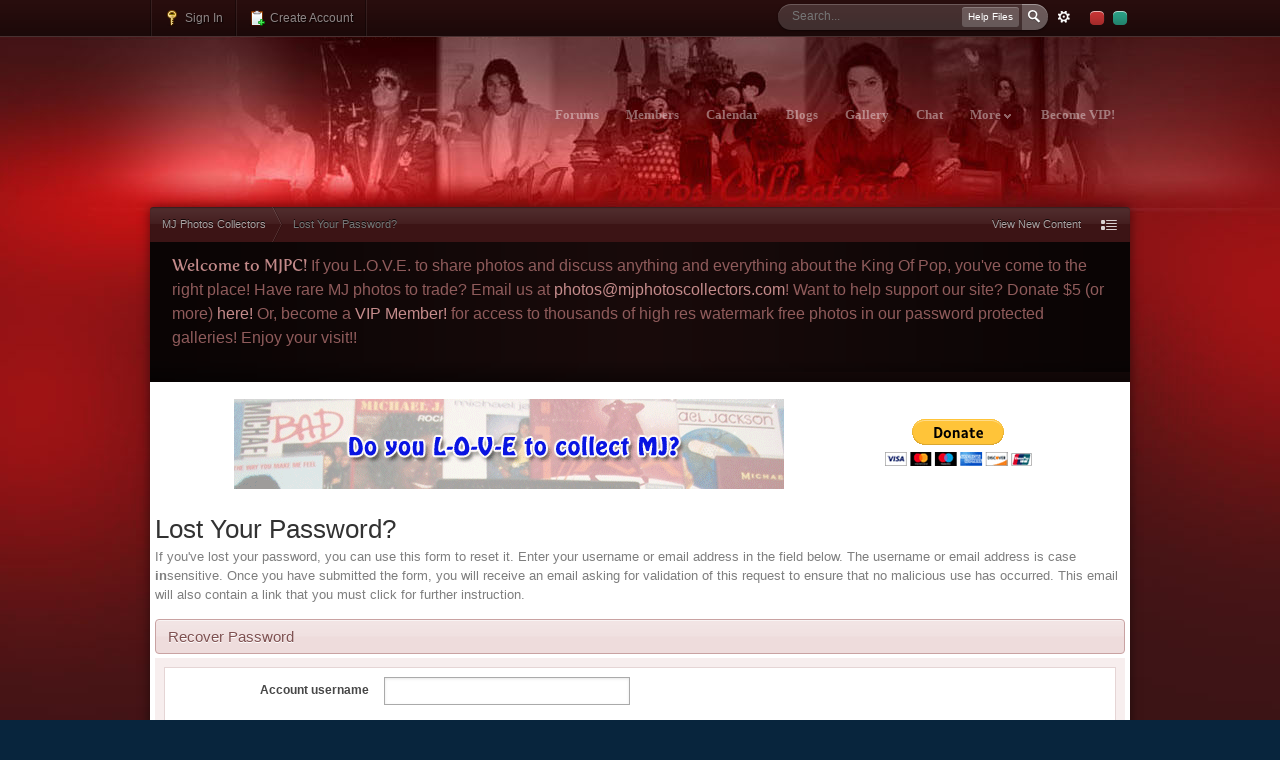

--- FILE ---
content_type: text/html;charset=UTF-8
request_url: http://www.mjphotoscollectors.com/index.php?s=207c8c84e6692dfd8ddbfaa7a40ea551&app=core&module=global&section=lostpass
body_size: 7934
content:
<!DOCTYPE html>
	<html lang="en"  xmlns:fb="http://www.facebook.com/2008/fbml">
	<head>
		<script type="text/javascript" src="https://ajax.googleapis.com/ajax/libs/jquery/1.6.4/jquery.min.js"></script>
<script type="text/javascript" src="http://www.mjphotoscollectors.com/public/style_images/velvet/_cache/Platform.js"></script>
		<meta charset="UTF-8" />
		<title>Lost Your Password? - MJ Photos Collectors</title>
		<meta http-equiv="X-UA-Compatible" content="IE=edge" />
		<link rel="shortcut icon" href='http://www.mjphotoscollectors.com/favicon.ico' />
		<link rel="image_src" href='http://www.mjphotoscollectors.com/public/style_images/velvet/meta_image.png' />
		<script type='text/javascript'>
		//<![CDATA[
			jsDebug			= 0; /* Must come before JS includes */
			USE_RTE			= 1;
			DISABLE_AJAX	= parseInt(0); /* Disables ajax requests where text is sent to the DB; helpful for charset issues */
			inACP			= false;
			var isRTL		= false;
			var rtlIe		= '';
			var rtlFull		= '';
		//]]>
		</script>
		<link type="text/css"  rel="stylesheet" href="http://www.mjphotoscollectors.com/public/style_css/css_35/skinbox.css" /><link type="text/css"  media="screen" rel="stylesheet" href="http://www.mjphotoscollectors.com/public/style_css/css_35/calendar_select.css" /><link type="text/css"  media="screen,print" rel="stylesheet" href="http://www.mjphotoscollectors.com/public/style_css/css_35/ipb_ckeditor.css" /><link type="text/css"  media="screen,print" rel="stylesheet" href="http://www.mjphotoscollectors.com/public/style_css/css_35/ipb_common.css" /><link type="text/css"  media="screen,print" rel="stylesheet" href="http://www.mjphotoscollectors.com/public/style_css/css_35/ipb_editor.css" /><link type="text/css"  media="screen,print" rel="stylesheet" href="http://www.mjphotoscollectors.com/public/style_css/css_35/ipb_login_register.css" /><link type="text/css"  media="screen,print" rel="stylesheet" href="http://www.mjphotoscollectors.com/public/style_css/css_35/ipb_styles.css" /><link type="text/css" title="blue"  rel="alternate stylesheet" href="http://www.mjphotoscollectors.com/public/style_css/css_35/variation_blue.css" /><link type="text/css" title="green"  rel="alternate stylesheet" href="http://www.mjphotoscollectors.com/public/style_css/css_35/variation_green.css" /><link type="text/css" title="red"  rel="alternate stylesheet" href="http://www.mjphotoscollectors.com/public/style_css/css_35/variation_red.css" /><!--[if lte IE 7]>
<link rel="stylesheet" type="text/css" title="Main" media="screen" href="http://www.mjphotoscollectors.com/public/style_css/css_35/ipb_ie.css" />
<![endif]--><!--[if lte IE 8]>
              <style type="text/css">
                .ipb_table { table-layout: fixed; }
                .ipsLayout_content { width: 99.5%; }
              </style>
            <![endif]--><style type="text/css">
    img.bbc_img { max-width: 100% !important; }
  </style><style type="text/css">#ipboard_body .main_width, .width, .wrapper { width: 75% !important; min-width: 980px !important; }
.sb-avatar-frame, .sb-avatar-frame img { width: 40px; height: 40px; }
.sb-avatar-frame-in-forums, .sb-avatar-frame-in-forums img { width: 40px; height: 40px; }
.sb-avatar-frame-in-topics, .sb-avatar-frame-in-topics img { width: 40px; height: 40px; }
</style>
		<meta property="og:title" content="Lost Your Password?"/>
		<meta property="og:site_name" content="MJ Photos Collectors"/>
		<meta property="og:image" content="http://www.mjphotoscollectors.com/public/style_images/velvet/meta_image.png"/>
		<meta property="og:type" content="article" />
		
	
		
			<meta name="robots" content="noindex" />
		
		
		
	

		
			<meta name="identifier-url" content="http://www.mjphotoscollectors.com/index.php?s=207c8c84e6692dfd8ddbfaa7a40ea551&amp;amp;app=core&amp;amp;module=global&amp;amp;section=lostpass" />
		
		
			<meta property="og:url" content="http://www.mjphotoscollectors.com/index.php?s=207c8c84e6692dfd8ddbfaa7a40ea551&amp;amp;app=core&amp;amp;module=global&amp;amp;section=lostpass" />
		
		
	

		
		
		<script type='text/javascript' src="http://www.mjphotoscollectors.com/public/style_images/velvet/js/ipbforumskins.js"></script>
		<script type='text/javascript' src='http://ajax.googleapis.com/ajax/libs/prototype/1.7/prototype.js'></script>
	<script type='text/javascript' src='http://www.mjphotoscollectors.com/public/js/ipb.js?ipbv=50b8b5bee34904aec6ab9e12d5559808&amp;load=quickpm,hovercard,'></script>
	<script type='text/javascript' src='http://ajax.googleapis.com/ajax/libs/scriptaculous/1.8/scriptaculous.js?load=effects,dragdrop,builder'></script>
	<script type="text/javascript" src='http://www.mjphotoscollectors.com/cache/lang_cache/1/ipb.lang.js' charset='UTF-8'></script>


	
		
			
			
				<link rel="alternate" type="application/rss+xml" title="Community Calendar" href="http://www.mjphotoscollectors.com/index.php?app=core&amp;module=global&amp;section=rss&amp;type=calendar&amp;id=1" />
			
			
			
		

			
			
				<link rel="alternate" type="application/rss+xml" title="MJ Photos Collectors Blogs RSS feed" href="http://www.mjphotoscollectors.com/index.php?app=core&amp;module=global&amp;section=rss&amp;type=blog" />
			
			
			
		

			
			
				<link rel="alternate" type="application/rss+xml" title="IP.Gallery Images RSS Feed" href="http://www.mjphotoscollectors.com/index.php?app=core&amp;module=global&amp;section=rss&amp;type=gallery" />
			
			
			
		

			
			
				<link rel="alternate" type="application/rss+xml" title="Articles: Articles" href="http://www.mjphotoscollectors.com/index.php?app=core&amp;module=global&amp;section=rss&amp;type=ccs&amp;id=1c1" />
			
			
			
		

			
			
				<link rel="alternate" type="application/rss+xml" title="Articles: Pages" href="http://www.mjphotoscollectors.com/index.php?app=core&amp;module=global&amp;section=rss&amp;type=ccs&amp;id=1c4" />
			
			
			
		

			
			
				<link rel="alternate" type="application/rss+xml" title="Articles: Miscellaneous" href="http://www.mjphotoscollectors.com/index.php?app=core&amp;module=global&amp;section=rss&amp;type=ccs&amp;id=1c5" />
			
			
			
		

			
			
				<link rel="alternate" type="application/rss+xml" title="Articles: Forum Integration" href="http://www.mjphotoscollectors.com/index.php?app=core&amp;module=global&amp;section=rss&amp;type=ccs&amp;id=1c2" />
			
			
			
		

			
			
				<link rel="alternate" type="application/rss+xml" title="Articles: Frontpage" href="http://www.mjphotoscollectors.com/index.php?app=core&amp;module=global&amp;section=rss&amp;type=ccs&amp;id=1c3" />
			
			
			
		

			
			
				<link rel="alternate" type="application/rss+xml" title="Articles: Databases" href="http://www.mjphotoscollectors.com/index.php?app=core&amp;module=global&amp;section=rss&amp;type=ccs&amp;id=1c6" />
			
			
			
		

			
			
				<link rel="alternate" type="application/rss+xml" title="Articles: Templates" href="http://www.mjphotoscollectors.com/index.php?app=core&amp;module=global&amp;section=rss&amp;type=ccs&amp;id=1c7" />
			
			
			
		

			
			
				<link rel="alternate" type="application/rss+xml" title="Articles: Media" href="http://www.mjphotoscollectors.com/index.php?app=core&amp;module=global&amp;section=rss&amp;type=ccs&amp;id=1c8" />
			
			
			
		
	

	



		
		<script type='text/javascript'>
	//<![CDATA[
		/* ---- URLs ---- */
		ipb.vars['base_url'] 			= 'http://www.mjphotoscollectors.com/index.php?s=1821ff14eb5bcc7a65830a931b320329&';
		ipb.vars['board_url']			= 'http://www.mjphotoscollectors.com';
		ipb.vars['img_url'] 			= "http://www.mjphotoscollectors.com/public/style_images/velvet";
		ipb.vars['loading_img'] 		= 'http://www.mjphotoscollectors.com/public/style_images/velvet/loading.gif';
		ipb.vars['active_app']			= 'core';
		ipb.vars['upload_url']			= 'http://mjphotoscollectors.com/web/uploads';
		/* ---- Member ---- */
		ipb.vars['member_id']			= parseInt( 0 );
		ipb.vars['is_supmod']			= parseInt( 0 );
		ipb.vars['is_admin']			= parseInt( 0 );
		ipb.vars['secure_hash'] 		= '880ea6a14ea49e853634fbdc5015a024';
		ipb.vars['session_id']			= '1821ff14eb5bcc7a65830a931b320329';
		ipb.vars['twitter_id']			= 0;
		ipb.vars['fb_uid']				= 0;
		ipb.vars['auto_dst']			= parseInt( 0 );
		ipb.vars['dst_in_use']			= parseInt(  );
		ipb.vars['is_touch']			= false;
		ipb.vars['member_group']		= {"g_mem_info":"1"}
		/* ---- cookies ----- */
		ipb.vars['cookie_id'] 			= '';
		ipb.vars['cookie_domain'] 		= '';
		ipb.vars['cookie_path']			= '/';
		/* ---- Rate imgs ---- */
		ipb.vars['rate_img_on']			= 'http://www.mjphotoscollectors.com/public/style_images/velvet/star.png';
		ipb.vars['rate_img_off']		= 'http://www.mjphotoscollectors.com/public/style_images/velvet/star_off.png';
		ipb.vars['rate_img_rated']		= 'http://www.mjphotoscollectors.com/public/style_images/velvet/star_rated.png';
		/* ---- Uploads ---- */
		ipb.vars['swfupload_swf']		= 'http://www.mjphotoscollectors.com/public/js/3rd_party/swfupload/swfupload.swf';
		ipb.vars['swfupload_enabled']	= true;
		ipb.vars['use_swf_upload']		= ( '' == 'flash' ) ? true : false;
		ipb.vars['swfupload_debug']		= false;
		/* ---- other ---- */
		ipb.vars['highlight_color']     = "#ade57a";
		ipb.vars['charset']				= "UTF-8";
		ipb.vars['seo_enabled']			= 0;
		
		/* Templates/Language */
		ipb.templates['inlineMsg']		= "";
		ipb.templates['ajax_loading'] 	= "<div id='ajax_loading'><img src='http://www.mjphotoscollectors.com/public/style_images/velvet/ajax_loading.gif' alt='" + ipb.lang['loading'] + "' /></div>";
		ipb.templates['close_popup']	= "<img src='http://www.mjphotoscollectors.com/public/style_images/velvet/close_popup.png' alt='x' />";
		ipb.templates['rss_shell']		= new Template("<ul id='rss_menu' class='ipbmenu_content'>#{items}</ul>");
		ipb.templates['rss_item']		= new Template("<li><a href='#{url}' title='#{title}'>#{title}</a></li>");
		
		ipb.templates['autocomplete_wrap'] = new Template("<ul id='#{id}' class='ipb_autocomplete' style='width: 250px;'></ul>");
		ipb.templates['autocomplete_item'] = new Template("<li id='#{id}' data-url='#{url}'><img src='#{img}' alt='' class='ipsUserPhoto ipsUserPhoto_mini' />&nbsp;&nbsp;#{itemvalue}</li>");
		ipb.templates['page_jump']		= new Template("<div id='#{id}_wrap' class='ipbmenu_content'><h3 class='bar'>Jump to page</h3><p class='ipsPad'><input type='text' class='input_text' id='#{id}_input' size='8' /> <input type='submit' value='Go' class='input_submit add_folder' id='#{id}_submit' /></p></div>");
		ipb.templates['global_notify'] 	= new Template("<div class='popupWrapper'><div class='popupInner'><div class='ipsPad'>#{message} #{close}</div></div></div>");
		
		
		ipb.templates['header_menu'] 	= new Template("<div id='#{id}' class='ipsHeaderMenu boxShadow'></div>");
		
		Loader.boot();
	//]]>
	</script>
               
	</head>
	<body id='ipboard_body' class=" feature-background_picker-on feature-backgrounds_in_dropdown-off feature-backgrounds_in_balloon-off feature-backgrounds_in_overlay-off feature-style_picker-on">
		<p id='content_jump' class='hide'><a href='#j_content' title='Jump to content' accesskey='m'>Jump to content</a></p>
		
        <div id='top_bar'><div class='wrapper clearfix'>
        	<div id='user_navigation' class='not_logged_in'>
                    
                    <ul class='ipsList_inline'>
                        <li>
                            <span class='services'>
                                
                                
                                
                            </span>
                            <a href='http://www.mjphotoscollectors.com/index.php?s=1821ff14eb5bcc7a65830a931b320329&amp;app=core&amp;module=global&amp;section=login' title='Sign In' id='sign_in'><img src="http://www.mjphotoscollectors.com/public/style_images/velvet/user_login.png" alt="" /> Sign In</a>
                        </li>
                        <li>
                            <a href="http://www.mjphotoscollectors.com/index.php?s=1821ff14eb5bcc7a65830a931b320329&amp;app=core&amp;module=global&amp;section=register" title='Create Account' id='register_link'><img src="http://www.mjphotoscollectors.com/public/style_images/velvet/user_register.png" alt="" /> Create Account</a>
                        </li>
                    </ul>
                </div>

<div class='right stylePicker'>
<a data-target-style="red" title="" href="#" data-label=""><img src="http://www.mjphotoscollectors.com/public/style_images/velvet/_custom/picker_red.png" /></a>


<a data-target-style="green" title="" href="#" data-label=""><img src="http://www.mjphotoscollectors.com/public/style_images/velvet/_custom/picker_green.png" /></a>

</div>
<div id='search' class='right'>
	<form action="http://www.mjphotoscollectors.com/index.php?s=1821ff14eb5bcc7a65830a931b320329&amp;app=core&amp;module=search&amp;do=search&amp;fromMainBar=1" method="post" id='search-box' >
		<fieldset>
			<label for='main_search' class='hide'>Search</label>
			<a href='http://www.mjphotoscollectors.com/index.php?s=1821ff14eb5bcc7a65830a931b320329&amp;app=core&amp;module=search&amp;search_in=core' title='Advanced Search' accesskey='4' rel="search" id='adv_search' class='right'>Advanced</a>
			<span id='search_wrap' class='right'>
				<input type='text' id='main_search' name='search_term' class='inactive' size='17' tabindex='6' />
				<span class='choice ipbmenu clickable' id='search_options' style='display: none'></span>
				<ul id='search_options_menucontent' class='ipbmenu_content ipsPad' style='display: none'>
					<li class='title'><strong>Search section:</strong></li>
					
					
					
					<li class='app'><label for='s_forums' title='Forums'><input type='radio' name='search_app' class='input_radio' id='s_forums' value="forums"  />Forums</label></li><li class='app'><label for='s_members' title='Members'><input type='radio' name='search_app' class='input_radio' id='s_members' value="members"  />Members</label></li><li class='app'><label for='s_core' title='Help Files'><input type='radio' name='search_app' class='input_radio' id='s_core' value="core" checked="checked" />Help Files</label></li>
						
					

						
					

						
					

						<li class='app'><label for='s_calendar' title='Calendar'><input type='radio' name='search_app' class='input_radio' id='s_calendar' value="calendar"  />Calendar</label></li>
					

						<li class='app'><label for='s_blog' title='Blogs'><input type='radio' name='search_app' class='input_radio' id='s_blog' value="blog"  />Blogs</label></li>
					

						<li class='app'><label for='s_gallery' title='Gallery'><input type='radio' name='search_app' class='input_radio' id='s_gallery' value="gallery"  />Gallery</label></li>
					

						
					

						<li class='app'><label for='s_ccs' title='Pages'><input type='radio' name='search_app' class='input_radio' id='s_ccs' value="ccs"  />Pages</label></li>
					

						
					

						
					

						
					

						
					

						
					
				</ul>
				<input type='submit' class='submit_input clickable' value='Search' />
			</span>
			
		</fieldset>
	</form>
</div>
            
        </div></div>
        
        <div class='wrapper'>
        
        <!-- ::: BRANDING STRIP: Logo and search box ::: -->
			<div id='branding'>
                <div id='logo'>
                    
                        <a href='http://www.mjphotoscollectors.com' title='Go to community index' rel="home" accesskey='1'><img src='http://www.mjphotoscollectors.com/public/style_images/velvet/logo.png' alt='Logo' /></a>
                    
                </div>
                
                <!-- ::: APPLICATION TABS ::: -->
		<div id='primary_nav' class='clearfix'>
                <ul class='ipsList_inline' id='community_app_menu'>
                    
                    
                            	
		
			
			
		

			
			<li id='nav_app_forums' class="left "><a href='http://www.mjphotoscollectors.com/index.php?s=1821ff14eb5bcc7a65830a931b320329&amp;act=idx' title='Go to Forums' >Forums</a></li>
		

			
			<li id='nav_app_members' class="left "><a href='http://www.mjphotoscollectors.com/index.php?s=1821ff14eb5bcc7a65830a931b320329&amp;app=members&amp;module=list' title='Go to Members' >Members</a></li>
		

			
			<li id='nav_app_calendar' class="left "><a href='http://www.mjphotoscollectors.com/index.php?s=1821ff14eb5bcc7a65830a931b320329&amp;app=calendar' title='Go to Calendar' >Calendar</a></li>
		

			
			<li id='nav_app_blog' class="left "><a href='http://www.mjphotoscollectors.com/index.php?s=1821ff14eb5bcc7a65830a931b320329&amp;app=blog' title='Go to Blogs' >Blogs</a></li>
		

			
			<li id='nav_app_gallery' class="left "><a href='http://www.mjphotoscollectors.com/index.php?s=1821ff14eb5bcc7a65830a931b320329&amp;app=gallery' title='Go to Gallery' >Gallery</a></li>
		

			
			
		

			
			
		

			
			
		

			
			<li id='nav_app_ipchat' class="left "><a href='http://www.mjphotoscollectors.com/index.php?s=1821ff14eb5bcc7a65830a931b320329&amp;app=ipchat' title='Go to Chat' >Chat</a></li>
		

			
			
		

			
			
		
	
	
                        
                  
		    <li id="nav_more" data-dropdown>
			<a href="#">More <img src="http://www.mjphotoscollectors.com/public/style_images/velvet/_custom/dropdown_arrow.png" alt="" /></a>
			<ul>
				<li><a href="http://twitter.com/mjpctweets/"><img src="http://www.mjphotoscollectors.com/public/style_images/velvet/_custom/icon-social_twitter.png" alt="" /> Follow Us on Twitter</a></li>
				<li><a href="http://www.facebook.com/groups/mjphotos/"><img src="http://www.mjphotoscollectors.com/public/style_images/velvet/_custom/icon-social_facebook.png" alt="" /> Like Us on Facebook</a></li>
				<li><a href="http://www.youtube.com/mjjcollectorsdotcom"><img src="http://www.mjphotoscollectors.com/public/style_images/velvet/_custom/icon-social_youtube.png" alt="" /> Subscribe on Youtube</a></li>
			</ul>
	            </li>

                      <li> <a href="http://mjphotoscollectors.com/index.php?app=ccs&module=pages&section=pages&id=4 "> Become VIP! </a> </li>

                    <li id='nav_other_apps' style='display: none'>
                        <a href='#' class='ipbmenu' id='more_apps'>More <img src='http://www.mjphotoscollectors.com/public/style_images/velvet/useropts_arrow.png' /></a>
                    </li>
                </ul>
			<script type='text/javascript'>
				// if( $('primary_nav') ){ ipb.global.activateMainMenu(); }
			</script>
		</div>

			</div>

<div class='mainShadow'>
            
            <!-- ::: NAVIGATION BREADCRUMBS ::: -->

            <div id='secondary_navigation' class='clearfix'>
            
                <ol class='breadcrumb top ipsList_inline left' id='breadcrumb'>
                                        <li itemscope itemtype="http://data-vocabulary.org/Breadcrumb" class='first'>
                            <a href='http://www.mjphotoscollectors.com/index.php?s=1821ff14eb5bcc7a65830a931b320329&amp;act=idx' itemprop="url">
                                <span itemprop="title">MJ Photos Collectors</span>
                            </a>
                        </li>
                        
                    
                        <li itemscope itemtype="http://data-vocabulary.org/Breadcrumb" >
                             <span itemprop="title">Lost Your Password?</span>
                        </li>
                        
                    
                </ol>
                
                        <ul id='secondary_links' class='ipsList_inline right'>
                    
                        
                        <li><a href='http://www.mjphotoscollectors.com/index.php?s=1821ff14eb5bcc7a65830a931b320329&amp;app=core&amp;module=search&amp;do=viewNewContent&amp;search_app=forums' accesskey='2'>View New Content</a></li>
                        
                        <li><a href="http://www.mjphotoscollectors.com/index.php?s=1821ff14eb5bcc7a65830a931b320329&amp;app=core&amp;module=global&amp;section=navigation&amp;inapp=core" rel="quickNavigation" accesskey='9' id='quickNavLaunch' title="Open Quick Navigation"><img src="http://www.mjphotoscollectors.com/public/style_images/velvet/icon_quicknav.png" alt="" /></a></li>
                        
			</ul>
            
            </div>
            <!-- Guest Message Starts -->

<div class="welcome" style="font-size:16px;"><div class="welcome_left"><div class="welcome_right">



	


       


<div style="padding:12px;">
		
		<span> Welcome to MJPC!</span>
		<p>    If you L.O.V.E. to share photos and discuss anything and everything about the King Of Pop, you've come to the right place! Have rare MJ photos to trade? Email us at <a href="mailto:photos@mjphotoscollectors.com">photos@mjphotoscollectors.com</a>! Want to help support our site? Donate $5 (or more) <a href="http://mjphotoscollectors.com/index.php?app=subscriptions">here!</a> Or, become a <a href="http://mjphotoscollectors.com/index.php?app=ccs&module=pages&section=pages&id=4">VIP Member!</a> for access to thousands of high res watermark free photos in our password protected galleries! Enjoy your visit!! </p>
	</div>


       

</div></div></div>
                     
			
			<!-- Guest Message Ends -->	
<div class='mainContent'>


        
			<!-- ::: TOP BAR: Sign in / register or user drop down and notification alerts ::: -->			
					
			<br/> <div style="overflow:hidden; clear:both;">

<div style="float:left; width: 73%">
<center>
  <a href="http://www.mjjcollectors.com" target="_blank">
     <img src="http://www.mjphotoscollectors.com/public/style_images/velvet/_custom/mjjcollectorsanimated3FINAL.gif" />
  </a>
</center>
</div>
<div style="float:left; width:20%; margin-top: 20px;">
<center>

<form action="https://www.paypal.com/cgi-bin/webscr" method="post" target="_top">
<input type="hidden" name="cmd" value="_s-xclick" />
<input type="hidden" name="hosted_button_id" value="XEAENNB44TTZN" />
<input type="image" src="https://www.paypalobjects.com/en_US/i/btn/btn_donateCC_LG.gif" border="0" name="submit" title="PayPal - The safer, easier way to pay online!" alt="Donate with PayPal button" />
<img alt="" border="0" src="https://www.paypal.com/en_US/i/scr/pixel.gif" width="1" height="1" />
</form>

</center>
</div>

</div> <br/>
			<!-- ::: MAIN CONTENT AREA ::: -->
			<div id='content' class='clearfix'>
				
				<!-- ::: CONTENT ::: -->
				<noscript>
					<div class='message error'>
						<strong>Javascript Disabled Detected</strong>
						<p>You currently have javascript disabled. Several functions may not work. Please re-enable javascript to access full functionality.</p>
					</div>
					<br />
				</noscript>

				
				<h1 class='ipsType_pagetitle'>Lost Your Password?</h1>
<div class='ipsType_pagedesc'>
	If you've lost your password, you can use this form to reset it. Enter your username or email address in the field below. The username or email address is case <b>in</b>sensitive. Once you have submitted the form, you will receive an email asking for validation of this request to ensure that no malicious use has occurred. This email will also contain a link that you must click for further instruction.
</div>
<br />


<form action="http://www.mjphotoscollectors.com/index.php?s=1821ff14eb5bcc7a65830a931b320329&amp;app=core&module=global&section=lostpass" method="post">
<input type="hidden" name="do" value="11" />
<h2 class='maintitle'>Recover Password</h2><div class='border'>
<div id='lost_pass_form' class='ipsBox'>
	<div class='ipsBox_container ipsPad_double'>
		<fieldset>
			<ul class='ipsForm ipsForm_horizontal'>
				<li class='ipsField clear'>
					<label for='member_name' class='ipsField_title'>Account username</label>
					<p class='ipsField_content'>
						<input type="text" size="32" name="member_name" id='member_name' class='input_text' />
					</p>
				</li>
				<li class='ipsField clear'>
					<label for='email_addy' class='ipsField_title'><em>-OR-</em> Email Address</label>
					<p class='ipsField_content'>
						<input type="text" size="32" name="email_addy" id='email_addy' class='input_text' />
					</p>
				</li>
			</ul>
		</fieldset>
		<fieldset id='captcha' class='recaptcha'>
	<ul class='ipsForm ipsForm_horizontal'>
		<li class='ipsField'>
			<label class='ipsField_title'>Security Check <span class='ipsForm_required'>*</span></label>
			<div class='ipsField_content'>
				<script src="https://www.google.com/recaptcha/api.js" async defer></script>
<div class="g-recaptcha" data-sitekey="6LeftGUUAAAAADOKhbJywVjfmVriggqPF7duEPSs"></div>
<noscript>
  <div style="width: 302px; height: 352px;">
    <div style="width: 302px; height: 352px; position: relative;">
      <div style="width: 302px; height: 352px; position: absolute;">
        <iframe src="https://www.google.com/recaptcha/api/fallback?k=6LeftGUUAAAAADOKhbJywVjfmVriggqPF7duEPSs"
                frameborder="0" scrolling="no"
                style="width: 302px; height:352px; border-style: none;">
        </iframe>
      </div>
      <div style="width: 250px; height: 80px; position: absolute; border-style: none;
                  bottom: 21px; left: 25px; margin: 0px; padding: 0px; right: 25px;">
        <textarea id="g-recaptcha-response" name="g-recaptcha-response"
                  class="g-recaptcha-response"
                  style="width: 250px; height: 80px; border: 1px solid #c1c1c1;
                         margin: 0px; padding: 0px; resize: none;" value="">
        </textarea>
      </div>
    </div>
  </div>
</noscript>
			</div>
		</li>
	</ul>
</fieldset>
	</div>
	<fieldset class='submit'>
			<input class='input_submit' type="submit" value="Proceed" /> or <a href='http://www.mjphotoscollectors.com' title='Cancel' class='cancel'>Cancel</a>
	</fieldset>
</div></div>
</form>
				
				<ol class='breadcrumb bottom ipsList_inline left clearfix clear'>
											<li><a href='http://www.mjphotoscollectors.com/index.php?s=1821ff14eb5bcc7a65830a931b320329&amp;act=idx'>MJ Photos Collectors</a></li>
							
						
							<li><span class='nav_sep'>&rarr;</span> Lost Your Password?</li>
							
						

				</ol>
			</div>



</div></div>
<div id='footer'>
			<!-- ::: FOOTER (Change skin, language, mark as read, etc) ::: -->
			<div id='footer_utilities' class='clearfix clear'>
				<a rel="nofollow" href='#top' id='backtotop' title='Go to top'><img src='http://www.mjphotoscollectors.com/public/style_images/velvet/top.png' alt='' /></a>
				<!-- Copyright Information -->
        				  <p id='copyright'>
        				  	<a href='http://www.invisionpower.com/products/board/' title='Community Forum Software by Invision Power Services'>Community Forum Software by IP.Board 3.3.4</a></p>
		<!-- / Copyright -->
				<ul class='ipsList_inline left'>
					<li>
						<img src='http://www.mjphotoscollectors.com/public/style_images/velvet/feed.png' alt='RSS Feed' id='rss_feed' class='clickable' />
					</li>
					
						
							<li>
								<a rel="nofollow" id='new_skin' href='#'>Change Theme</a>			
								<ul id='new_skin_menucontent' class='ipbmenu_content with_checks' style='display: none'>
									
										<li >
											<a href='#' data-clicklaunch='changeSkin' data-skinid='1'>IP.Board</a>
										</li>
									

										<li class='selected'>
											<a href='#' data-clicklaunch='changeSkin' data-skinid='35'>MjPhotocollectors</a>
										</li>
									
								</ul>
							</li>
						
					
					
						<li>
							<a rel="nofollow" id='mark_all_read' href="http://www.mjphotoscollectors.com/index.php?s=1821ff14eb5bcc7a65830a931b320329&amp;app=forums&amp;module=forums&amp;section=markasread&amp;marktype=all&amp;k=880ea6a14ea49e853634fbdc5015a024" title='Mark all as read'>Mark Community Read</a>
							<ul id='mark_all_read_menucontent' class='ipbmenu_content' style='display: none'>
								
									<li>
										
									</li>
								

									<li>
										<a href="http://www.mjphotoscollectors.com/index.php?s=1821ff14eb5bcc7a65830a931b320329&amp;app=forums&amp;module=forums&amp;section=markasread&amp;marktype=app&amp;markApp=forums&amp;k=880ea6a14ea49e853634fbdc5015a024">Forums</a>
									</li>
								

									<li>
										<a href="http://www.mjphotoscollectors.com/index.php?s=1821ff14eb5bcc7a65830a931b320329&amp;app=forums&amp;module=forums&amp;section=markasread&amp;marktype=app&amp;markApp=members&amp;k=880ea6a14ea49e853634fbdc5015a024">Members</a>
									</li>
								

									<li>
										<a href="http://www.mjphotoscollectors.com/index.php?s=1821ff14eb5bcc7a65830a931b320329&amp;app=forums&amp;module=forums&amp;section=markasread&amp;marktype=app&amp;markApp=blog&amp;k=880ea6a14ea49e853634fbdc5015a024">Blogs</a>
									</li>
								

									<li>
										<a href="http://www.mjphotoscollectors.com/index.php?s=1821ff14eb5bcc7a65830a931b320329&amp;app=forums&amp;module=forums&amp;section=markasread&amp;marktype=app&amp;markApp=gallery&amp;k=880ea6a14ea49e853634fbdc5015a024">Gallery</a>
									</li>
								

									<li>
										<a href="http://www.mjphotoscollectors.com/index.php?s=1821ff14eb5bcc7a65830a931b320329&amp;app=forums&amp;module=forums&amp;section=markasread&amp;marktype=app&amp;markApp=ccs&amp;k=880ea6a14ea49e853634fbdc5015a024">Pages</a>
									</li>
								
								<li>
									<a href="http://www.mjphotoscollectors.com/index.php?s=1821ff14eb5bcc7a65830a931b320329&amp;app=forums&amp;module=forums&amp;section=markasread&amp;marktype=all&amp;k=880ea6a14ea49e853634fbdc5015a024"><strong>Mark all as read</strong></a>
								</li>
							</ul>
						</li>
					
					<li><a rel="nofollow" href='http://www.mjphotoscollectors.com/index.php?s=1821ff14eb5bcc7a65830a931b320329&amp;app=core&amp;module=global&amp;section=privacy'>Privacy Policy</a></li>
					<li>
						<a href="http://www.mjphotoscollectors.com/index.php?s=1821ff14eb5bcc7a65830a931b320329&amp;app=core&amp;module=help" title='View help' rel="help" accesskey='6'>Help</a>
					</li>	

 <li> <a href="http://mjphotoscollectors.com/index.php?app=ccs&module=pages&section=pages&id=7  "> VIP Supporters </a> </li>
 <li> <a href="http://mjphotoscollectors.com/index.php?app=ccs&module=pages&section=pages&id=11  "> Team MJPC </a> </li>
<li> <a href="http://mjphotoscollectors.com/index.php?app=ccs&module=pages&section=pages&id=9  ">Legal Notices</a> </li>
                        <li> <a href="http://mjphotoscollectors.com/index.php?app=ccs&module=pages&section=pages&id=8 "> Forum and Gallery Rules </a> </li>


                   
                     <li> <a href="http://mjphotoscollectors.com/index.php?app=ccs&module=pages&section=pages&id=12 "> Partner Sites </a> </li>

 


			
				</ul>
			</div>
			
			<div class='branding_skin'>
<a href="http://www.skinbox.net/" title="IPB Skins and Invision Skins at Skinbox"><strong>IPB skins</strong></a> by <a href="http://www.skinbox.net/" title="IPB Skins and Invision Skins at Skinbox"><strong>Skinbox</strong></a>
<a href="http://www.skinbox.net" title="IPB Skins at Skinbox"><img src="http://www.mjphotoscollectors.com/public/style_images/velvet/_custom/skinbox.png" class="branding_logo" alt="IPB Skins at Skinbox" /></a>
</div>
			<div id='stats_div'><div><img src='http://www.mjphotoscollectors.com/index.php?s=1821ff14eb5bcc7a65830a931b320329&amp;app=core&amp;module=task' alt='' style='border: 0px;height:1px;width:1px;' /></div></div>
			
				<script type="text/javascript">
					ipb.global.lightBoxIsOff();
				</script>
			
</div>
		
        </div>
<div id='inline_login_form' class='sb_login' style='display: none'>
		<form action="http://www.mjphotoscollectors.com/index.php?s=1821ff14eb5bcc7a65830a931b320329&amp;app=core&amp;module=global&amp;section=login&amp;do=process" method="post" id='login'>
			<input type='hidden' name='auth_key' value='880ea6a14ea49e853634fbdc5015a024' />
			<input type="hidden" name="referer" value="http://www.mjphotoscollectors.com/index.php?s=207c8c84e6692dfd8ddbfaa7a40ea551&app=core&module=global&section=lostpass" />
			<h3>Sign In</h3>
			
			
            <div class='sb_login_row'>

                <div class='sb_login_col'>
                    <span class='right desc lighter blend_links'><a href="http://www.mjphotoscollectors.com/index.php?s=1821ff14eb5bcc7a65830a931b320329&amp;app=core&amp;module=global&amp;section=register" title='Register now!'>Register now!</a></span>
            		<strong><label for='ips_username'>Username</label></strong>
                    <div class='ipsField_content'>
                    	<input id='ips_username' type='text' class='input_text sb_login_input sb_luser' name='ips_username' placeholder="Username" size='30' tabindex='1' />
                    </div>
                </div>
                
                <div class='sb_login_col'>
                    <span class='right desc lighter blend_links'><a href='http://www.mjphotoscollectors.com/index.php?s=1821ff14eb5bcc7a65830a931b320329&amp;app=core&amp;module=global&amp;section=lostpass' title='Retrieve password'>I've forgotten my password</a></span>
                    <strong><label for='ips_password'>Password</label></strong>
                    <div class='ipsField_content'>
                        <input id='ips_password' type='password' class='input_text sb_login_input sb_lpassword' name='ips_password' placeholder="Password" size='30' tabindex='2' /><br />
                    </div>
                </div>
        
            </div>
            
            <div class='clearfix'>
        
                <div class='sb_login_col'>
                    <input type='checkbox' id='inline_remember' checked='checked' name='rememberMe' value='1' class='input_check left' />
                    <div style='padding-left: 20px;'>
                        <label for='inline_remember'>
                            <strong>Remember me</strong>
                            <span class='desc lighter' style='display: block; padding-top: 5px;'>This is not recommended for shared computers</span>
                        </label>
                    </div>
                </div>
    
                
                <div class='sb_login_col'>
                    <input type='checkbox' id='inline_invisible' name='anonymous' value='1' class='input_check left' />
                    <div style='padding-left: 20px;'>
                        <label for='inline_invisible'>
                            <strong>Sign in anonymously</strong>
                            <span class='desc lighter' style='display: block; padding-top: 5px;'>Don't add me to the active users list</span>
                        </label>
                    </div>
                </div>
                
    
            </div>

                        <div class='ipsPad ipsForm_center desc ipsType_smaller'>
                            <a rel="nofollow" href='http://www.mjphotoscollectors.com/index.php?s=1821ff14eb5bcc7a65830a931b320329&amp;app=core&amp;module=global&amp;section=privacy'>Privacy Policy</a>
                        </div>
                        
            
            <div class='ipsForm_submit ipsForm_center clear'>
                <input type='submit' class='input_submit' value='Sign In' />
            </div>

		</form>
	</div>
	</body>
</html>

--- FILE ---
content_type: text/html; charset=utf-8
request_url: https://www.google.com/recaptcha/api2/anchor?ar=1&k=6LeftGUUAAAAADOKhbJywVjfmVriggqPF7duEPSs&co=aHR0cDovL3d3dy5tanBob3Rvc2NvbGxlY3RvcnMuY29tOjgw&hl=en&v=PoyoqOPhxBO7pBk68S4YbpHZ&size=normal&anchor-ms=20000&execute-ms=30000&cb=w9z9hv8toij3
body_size: 49303
content:
<!DOCTYPE HTML><html dir="ltr" lang="en"><head><meta http-equiv="Content-Type" content="text/html; charset=UTF-8">
<meta http-equiv="X-UA-Compatible" content="IE=edge">
<title>reCAPTCHA</title>
<style type="text/css">
/* cyrillic-ext */
@font-face {
  font-family: 'Roboto';
  font-style: normal;
  font-weight: 400;
  font-stretch: 100%;
  src: url(//fonts.gstatic.com/s/roboto/v48/KFO7CnqEu92Fr1ME7kSn66aGLdTylUAMa3GUBHMdazTgWw.woff2) format('woff2');
  unicode-range: U+0460-052F, U+1C80-1C8A, U+20B4, U+2DE0-2DFF, U+A640-A69F, U+FE2E-FE2F;
}
/* cyrillic */
@font-face {
  font-family: 'Roboto';
  font-style: normal;
  font-weight: 400;
  font-stretch: 100%;
  src: url(//fonts.gstatic.com/s/roboto/v48/KFO7CnqEu92Fr1ME7kSn66aGLdTylUAMa3iUBHMdazTgWw.woff2) format('woff2');
  unicode-range: U+0301, U+0400-045F, U+0490-0491, U+04B0-04B1, U+2116;
}
/* greek-ext */
@font-face {
  font-family: 'Roboto';
  font-style: normal;
  font-weight: 400;
  font-stretch: 100%;
  src: url(//fonts.gstatic.com/s/roboto/v48/KFO7CnqEu92Fr1ME7kSn66aGLdTylUAMa3CUBHMdazTgWw.woff2) format('woff2');
  unicode-range: U+1F00-1FFF;
}
/* greek */
@font-face {
  font-family: 'Roboto';
  font-style: normal;
  font-weight: 400;
  font-stretch: 100%;
  src: url(//fonts.gstatic.com/s/roboto/v48/KFO7CnqEu92Fr1ME7kSn66aGLdTylUAMa3-UBHMdazTgWw.woff2) format('woff2');
  unicode-range: U+0370-0377, U+037A-037F, U+0384-038A, U+038C, U+038E-03A1, U+03A3-03FF;
}
/* math */
@font-face {
  font-family: 'Roboto';
  font-style: normal;
  font-weight: 400;
  font-stretch: 100%;
  src: url(//fonts.gstatic.com/s/roboto/v48/KFO7CnqEu92Fr1ME7kSn66aGLdTylUAMawCUBHMdazTgWw.woff2) format('woff2');
  unicode-range: U+0302-0303, U+0305, U+0307-0308, U+0310, U+0312, U+0315, U+031A, U+0326-0327, U+032C, U+032F-0330, U+0332-0333, U+0338, U+033A, U+0346, U+034D, U+0391-03A1, U+03A3-03A9, U+03B1-03C9, U+03D1, U+03D5-03D6, U+03F0-03F1, U+03F4-03F5, U+2016-2017, U+2034-2038, U+203C, U+2040, U+2043, U+2047, U+2050, U+2057, U+205F, U+2070-2071, U+2074-208E, U+2090-209C, U+20D0-20DC, U+20E1, U+20E5-20EF, U+2100-2112, U+2114-2115, U+2117-2121, U+2123-214F, U+2190, U+2192, U+2194-21AE, U+21B0-21E5, U+21F1-21F2, U+21F4-2211, U+2213-2214, U+2216-22FF, U+2308-230B, U+2310, U+2319, U+231C-2321, U+2336-237A, U+237C, U+2395, U+239B-23B7, U+23D0, U+23DC-23E1, U+2474-2475, U+25AF, U+25B3, U+25B7, U+25BD, U+25C1, U+25CA, U+25CC, U+25FB, U+266D-266F, U+27C0-27FF, U+2900-2AFF, U+2B0E-2B11, U+2B30-2B4C, U+2BFE, U+3030, U+FF5B, U+FF5D, U+1D400-1D7FF, U+1EE00-1EEFF;
}
/* symbols */
@font-face {
  font-family: 'Roboto';
  font-style: normal;
  font-weight: 400;
  font-stretch: 100%;
  src: url(//fonts.gstatic.com/s/roboto/v48/KFO7CnqEu92Fr1ME7kSn66aGLdTylUAMaxKUBHMdazTgWw.woff2) format('woff2');
  unicode-range: U+0001-000C, U+000E-001F, U+007F-009F, U+20DD-20E0, U+20E2-20E4, U+2150-218F, U+2190, U+2192, U+2194-2199, U+21AF, U+21E6-21F0, U+21F3, U+2218-2219, U+2299, U+22C4-22C6, U+2300-243F, U+2440-244A, U+2460-24FF, U+25A0-27BF, U+2800-28FF, U+2921-2922, U+2981, U+29BF, U+29EB, U+2B00-2BFF, U+4DC0-4DFF, U+FFF9-FFFB, U+10140-1018E, U+10190-1019C, U+101A0, U+101D0-101FD, U+102E0-102FB, U+10E60-10E7E, U+1D2C0-1D2D3, U+1D2E0-1D37F, U+1F000-1F0FF, U+1F100-1F1AD, U+1F1E6-1F1FF, U+1F30D-1F30F, U+1F315, U+1F31C, U+1F31E, U+1F320-1F32C, U+1F336, U+1F378, U+1F37D, U+1F382, U+1F393-1F39F, U+1F3A7-1F3A8, U+1F3AC-1F3AF, U+1F3C2, U+1F3C4-1F3C6, U+1F3CA-1F3CE, U+1F3D4-1F3E0, U+1F3ED, U+1F3F1-1F3F3, U+1F3F5-1F3F7, U+1F408, U+1F415, U+1F41F, U+1F426, U+1F43F, U+1F441-1F442, U+1F444, U+1F446-1F449, U+1F44C-1F44E, U+1F453, U+1F46A, U+1F47D, U+1F4A3, U+1F4B0, U+1F4B3, U+1F4B9, U+1F4BB, U+1F4BF, U+1F4C8-1F4CB, U+1F4D6, U+1F4DA, U+1F4DF, U+1F4E3-1F4E6, U+1F4EA-1F4ED, U+1F4F7, U+1F4F9-1F4FB, U+1F4FD-1F4FE, U+1F503, U+1F507-1F50B, U+1F50D, U+1F512-1F513, U+1F53E-1F54A, U+1F54F-1F5FA, U+1F610, U+1F650-1F67F, U+1F687, U+1F68D, U+1F691, U+1F694, U+1F698, U+1F6AD, U+1F6B2, U+1F6B9-1F6BA, U+1F6BC, U+1F6C6-1F6CF, U+1F6D3-1F6D7, U+1F6E0-1F6EA, U+1F6F0-1F6F3, U+1F6F7-1F6FC, U+1F700-1F7FF, U+1F800-1F80B, U+1F810-1F847, U+1F850-1F859, U+1F860-1F887, U+1F890-1F8AD, U+1F8B0-1F8BB, U+1F8C0-1F8C1, U+1F900-1F90B, U+1F93B, U+1F946, U+1F984, U+1F996, U+1F9E9, U+1FA00-1FA6F, U+1FA70-1FA7C, U+1FA80-1FA89, U+1FA8F-1FAC6, U+1FACE-1FADC, U+1FADF-1FAE9, U+1FAF0-1FAF8, U+1FB00-1FBFF;
}
/* vietnamese */
@font-face {
  font-family: 'Roboto';
  font-style: normal;
  font-weight: 400;
  font-stretch: 100%;
  src: url(//fonts.gstatic.com/s/roboto/v48/KFO7CnqEu92Fr1ME7kSn66aGLdTylUAMa3OUBHMdazTgWw.woff2) format('woff2');
  unicode-range: U+0102-0103, U+0110-0111, U+0128-0129, U+0168-0169, U+01A0-01A1, U+01AF-01B0, U+0300-0301, U+0303-0304, U+0308-0309, U+0323, U+0329, U+1EA0-1EF9, U+20AB;
}
/* latin-ext */
@font-face {
  font-family: 'Roboto';
  font-style: normal;
  font-weight: 400;
  font-stretch: 100%;
  src: url(//fonts.gstatic.com/s/roboto/v48/KFO7CnqEu92Fr1ME7kSn66aGLdTylUAMa3KUBHMdazTgWw.woff2) format('woff2');
  unicode-range: U+0100-02BA, U+02BD-02C5, U+02C7-02CC, U+02CE-02D7, U+02DD-02FF, U+0304, U+0308, U+0329, U+1D00-1DBF, U+1E00-1E9F, U+1EF2-1EFF, U+2020, U+20A0-20AB, U+20AD-20C0, U+2113, U+2C60-2C7F, U+A720-A7FF;
}
/* latin */
@font-face {
  font-family: 'Roboto';
  font-style: normal;
  font-weight: 400;
  font-stretch: 100%;
  src: url(//fonts.gstatic.com/s/roboto/v48/KFO7CnqEu92Fr1ME7kSn66aGLdTylUAMa3yUBHMdazQ.woff2) format('woff2');
  unicode-range: U+0000-00FF, U+0131, U+0152-0153, U+02BB-02BC, U+02C6, U+02DA, U+02DC, U+0304, U+0308, U+0329, U+2000-206F, U+20AC, U+2122, U+2191, U+2193, U+2212, U+2215, U+FEFF, U+FFFD;
}
/* cyrillic-ext */
@font-face {
  font-family: 'Roboto';
  font-style: normal;
  font-weight: 500;
  font-stretch: 100%;
  src: url(//fonts.gstatic.com/s/roboto/v48/KFO7CnqEu92Fr1ME7kSn66aGLdTylUAMa3GUBHMdazTgWw.woff2) format('woff2');
  unicode-range: U+0460-052F, U+1C80-1C8A, U+20B4, U+2DE0-2DFF, U+A640-A69F, U+FE2E-FE2F;
}
/* cyrillic */
@font-face {
  font-family: 'Roboto';
  font-style: normal;
  font-weight: 500;
  font-stretch: 100%;
  src: url(//fonts.gstatic.com/s/roboto/v48/KFO7CnqEu92Fr1ME7kSn66aGLdTylUAMa3iUBHMdazTgWw.woff2) format('woff2');
  unicode-range: U+0301, U+0400-045F, U+0490-0491, U+04B0-04B1, U+2116;
}
/* greek-ext */
@font-face {
  font-family: 'Roboto';
  font-style: normal;
  font-weight: 500;
  font-stretch: 100%;
  src: url(//fonts.gstatic.com/s/roboto/v48/KFO7CnqEu92Fr1ME7kSn66aGLdTylUAMa3CUBHMdazTgWw.woff2) format('woff2');
  unicode-range: U+1F00-1FFF;
}
/* greek */
@font-face {
  font-family: 'Roboto';
  font-style: normal;
  font-weight: 500;
  font-stretch: 100%;
  src: url(//fonts.gstatic.com/s/roboto/v48/KFO7CnqEu92Fr1ME7kSn66aGLdTylUAMa3-UBHMdazTgWw.woff2) format('woff2');
  unicode-range: U+0370-0377, U+037A-037F, U+0384-038A, U+038C, U+038E-03A1, U+03A3-03FF;
}
/* math */
@font-face {
  font-family: 'Roboto';
  font-style: normal;
  font-weight: 500;
  font-stretch: 100%;
  src: url(//fonts.gstatic.com/s/roboto/v48/KFO7CnqEu92Fr1ME7kSn66aGLdTylUAMawCUBHMdazTgWw.woff2) format('woff2');
  unicode-range: U+0302-0303, U+0305, U+0307-0308, U+0310, U+0312, U+0315, U+031A, U+0326-0327, U+032C, U+032F-0330, U+0332-0333, U+0338, U+033A, U+0346, U+034D, U+0391-03A1, U+03A3-03A9, U+03B1-03C9, U+03D1, U+03D5-03D6, U+03F0-03F1, U+03F4-03F5, U+2016-2017, U+2034-2038, U+203C, U+2040, U+2043, U+2047, U+2050, U+2057, U+205F, U+2070-2071, U+2074-208E, U+2090-209C, U+20D0-20DC, U+20E1, U+20E5-20EF, U+2100-2112, U+2114-2115, U+2117-2121, U+2123-214F, U+2190, U+2192, U+2194-21AE, U+21B0-21E5, U+21F1-21F2, U+21F4-2211, U+2213-2214, U+2216-22FF, U+2308-230B, U+2310, U+2319, U+231C-2321, U+2336-237A, U+237C, U+2395, U+239B-23B7, U+23D0, U+23DC-23E1, U+2474-2475, U+25AF, U+25B3, U+25B7, U+25BD, U+25C1, U+25CA, U+25CC, U+25FB, U+266D-266F, U+27C0-27FF, U+2900-2AFF, U+2B0E-2B11, U+2B30-2B4C, U+2BFE, U+3030, U+FF5B, U+FF5D, U+1D400-1D7FF, U+1EE00-1EEFF;
}
/* symbols */
@font-face {
  font-family: 'Roboto';
  font-style: normal;
  font-weight: 500;
  font-stretch: 100%;
  src: url(//fonts.gstatic.com/s/roboto/v48/KFO7CnqEu92Fr1ME7kSn66aGLdTylUAMaxKUBHMdazTgWw.woff2) format('woff2');
  unicode-range: U+0001-000C, U+000E-001F, U+007F-009F, U+20DD-20E0, U+20E2-20E4, U+2150-218F, U+2190, U+2192, U+2194-2199, U+21AF, U+21E6-21F0, U+21F3, U+2218-2219, U+2299, U+22C4-22C6, U+2300-243F, U+2440-244A, U+2460-24FF, U+25A0-27BF, U+2800-28FF, U+2921-2922, U+2981, U+29BF, U+29EB, U+2B00-2BFF, U+4DC0-4DFF, U+FFF9-FFFB, U+10140-1018E, U+10190-1019C, U+101A0, U+101D0-101FD, U+102E0-102FB, U+10E60-10E7E, U+1D2C0-1D2D3, U+1D2E0-1D37F, U+1F000-1F0FF, U+1F100-1F1AD, U+1F1E6-1F1FF, U+1F30D-1F30F, U+1F315, U+1F31C, U+1F31E, U+1F320-1F32C, U+1F336, U+1F378, U+1F37D, U+1F382, U+1F393-1F39F, U+1F3A7-1F3A8, U+1F3AC-1F3AF, U+1F3C2, U+1F3C4-1F3C6, U+1F3CA-1F3CE, U+1F3D4-1F3E0, U+1F3ED, U+1F3F1-1F3F3, U+1F3F5-1F3F7, U+1F408, U+1F415, U+1F41F, U+1F426, U+1F43F, U+1F441-1F442, U+1F444, U+1F446-1F449, U+1F44C-1F44E, U+1F453, U+1F46A, U+1F47D, U+1F4A3, U+1F4B0, U+1F4B3, U+1F4B9, U+1F4BB, U+1F4BF, U+1F4C8-1F4CB, U+1F4D6, U+1F4DA, U+1F4DF, U+1F4E3-1F4E6, U+1F4EA-1F4ED, U+1F4F7, U+1F4F9-1F4FB, U+1F4FD-1F4FE, U+1F503, U+1F507-1F50B, U+1F50D, U+1F512-1F513, U+1F53E-1F54A, U+1F54F-1F5FA, U+1F610, U+1F650-1F67F, U+1F687, U+1F68D, U+1F691, U+1F694, U+1F698, U+1F6AD, U+1F6B2, U+1F6B9-1F6BA, U+1F6BC, U+1F6C6-1F6CF, U+1F6D3-1F6D7, U+1F6E0-1F6EA, U+1F6F0-1F6F3, U+1F6F7-1F6FC, U+1F700-1F7FF, U+1F800-1F80B, U+1F810-1F847, U+1F850-1F859, U+1F860-1F887, U+1F890-1F8AD, U+1F8B0-1F8BB, U+1F8C0-1F8C1, U+1F900-1F90B, U+1F93B, U+1F946, U+1F984, U+1F996, U+1F9E9, U+1FA00-1FA6F, U+1FA70-1FA7C, U+1FA80-1FA89, U+1FA8F-1FAC6, U+1FACE-1FADC, U+1FADF-1FAE9, U+1FAF0-1FAF8, U+1FB00-1FBFF;
}
/* vietnamese */
@font-face {
  font-family: 'Roboto';
  font-style: normal;
  font-weight: 500;
  font-stretch: 100%;
  src: url(//fonts.gstatic.com/s/roboto/v48/KFO7CnqEu92Fr1ME7kSn66aGLdTylUAMa3OUBHMdazTgWw.woff2) format('woff2');
  unicode-range: U+0102-0103, U+0110-0111, U+0128-0129, U+0168-0169, U+01A0-01A1, U+01AF-01B0, U+0300-0301, U+0303-0304, U+0308-0309, U+0323, U+0329, U+1EA0-1EF9, U+20AB;
}
/* latin-ext */
@font-face {
  font-family: 'Roboto';
  font-style: normal;
  font-weight: 500;
  font-stretch: 100%;
  src: url(//fonts.gstatic.com/s/roboto/v48/KFO7CnqEu92Fr1ME7kSn66aGLdTylUAMa3KUBHMdazTgWw.woff2) format('woff2');
  unicode-range: U+0100-02BA, U+02BD-02C5, U+02C7-02CC, U+02CE-02D7, U+02DD-02FF, U+0304, U+0308, U+0329, U+1D00-1DBF, U+1E00-1E9F, U+1EF2-1EFF, U+2020, U+20A0-20AB, U+20AD-20C0, U+2113, U+2C60-2C7F, U+A720-A7FF;
}
/* latin */
@font-face {
  font-family: 'Roboto';
  font-style: normal;
  font-weight: 500;
  font-stretch: 100%;
  src: url(//fonts.gstatic.com/s/roboto/v48/KFO7CnqEu92Fr1ME7kSn66aGLdTylUAMa3yUBHMdazQ.woff2) format('woff2');
  unicode-range: U+0000-00FF, U+0131, U+0152-0153, U+02BB-02BC, U+02C6, U+02DA, U+02DC, U+0304, U+0308, U+0329, U+2000-206F, U+20AC, U+2122, U+2191, U+2193, U+2212, U+2215, U+FEFF, U+FFFD;
}
/* cyrillic-ext */
@font-face {
  font-family: 'Roboto';
  font-style: normal;
  font-weight: 900;
  font-stretch: 100%;
  src: url(//fonts.gstatic.com/s/roboto/v48/KFO7CnqEu92Fr1ME7kSn66aGLdTylUAMa3GUBHMdazTgWw.woff2) format('woff2');
  unicode-range: U+0460-052F, U+1C80-1C8A, U+20B4, U+2DE0-2DFF, U+A640-A69F, U+FE2E-FE2F;
}
/* cyrillic */
@font-face {
  font-family: 'Roboto';
  font-style: normal;
  font-weight: 900;
  font-stretch: 100%;
  src: url(//fonts.gstatic.com/s/roboto/v48/KFO7CnqEu92Fr1ME7kSn66aGLdTylUAMa3iUBHMdazTgWw.woff2) format('woff2');
  unicode-range: U+0301, U+0400-045F, U+0490-0491, U+04B0-04B1, U+2116;
}
/* greek-ext */
@font-face {
  font-family: 'Roboto';
  font-style: normal;
  font-weight: 900;
  font-stretch: 100%;
  src: url(//fonts.gstatic.com/s/roboto/v48/KFO7CnqEu92Fr1ME7kSn66aGLdTylUAMa3CUBHMdazTgWw.woff2) format('woff2');
  unicode-range: U+1F00-1FFF;
}
/* greek */
@font-face {
  font-family: 'Roboto';
  font-style: normal;
  font-weight: 900;
  font-stretch: 100%;
  src: url(//fonts.gstatic.com/s/roboto/v48/KFO7CnqEu92Fr1ME7kSn66aGLdTylUAMa3-UBHMdazTgWw.woff2) format('woff2');
  unicode-range: U+0370-0377, U+037A-037F, U+0384-038A, U+038C, U+038E-03A1, U+03A3-03FF;
}
/* math */
@font-face {
  font-family: 'Roboto';
  font-style: normal;
  font-weight: 900;
  font-stretch: 100%;
  src: url(//fonts.gstatic.com/s/roboto/v48/KFO7CnqEu92Fr1ME7kSn66aGLdTylUAMawCUBHMdazTgWw.woff2) format('woff2');
  unicode-range: U+0302-0303, U+0305, U+0307-0308, U+0310, U+0312, U+0315, U+031A, U+0326-0327, U+032C, U+032F-0330, U+0332-0333, U+0338, U+033A, U+0346, U+034D, U+0391-03A1, U+03A3-03A9, U+03B1-03C9, U+03D1, U+03D5-03D6, U+03F0-03F1, U+03F4-03F5, U+2016-2017, U+2034-2038, U+203C, U+2040, U+2043, U+2047, U+2050, U+2057, U+205F, U+2070-2071, U+2074-208E, U+2090-209C, U+20D0-20DC, U+20E1, U+20E5-20EF, U+2100-2112, U+2114-2115, U+2117-2121, U+2123-214F, U+2190, U+2192, U+2194-21AE, U+21B0-21E5, U+21F1-21F2, U+21F4-2211, U+2213-2214, U+2216-22FF, U+2308-230B, U+2310, U+2319, U+231C-2321, U+2336-237A, U+237C, U+2395, U+239B-23B7, U+23D0, U+23DC-23E1, U+2474-2475, U+25AF, U+25B3, U+25B7, U+25BD, U+25C1, U+25CA, U+25CC, U+25FB, U+266D-266F, U+27C0-27FF, U+2900-2AFF, U+2B0E-2B11, U+2B30-2B4C, U+2BFE, U+3030, U+FF5B, U+FF5D, U+1D400-1D7FF, U+1EE00-1EEFF;
}
/* symbols */
@font-face {
  font-family: 'Roboto';
  font-style: normal;
  font-weight: 900;
  font-stretch: 100%;
  src: url(//fonts.gstatic.com/s/roboto/v48/KFO7CnqEu92Fr1ME7kSn66aGLdTylUAMaxKUBHMdazTgWw.woff2) format('woff2');
  unicode-range: U+0001-000C, U+000E-001F, U+007F-009F, U+20DD-20E0, U+20E2-20E4, U+2150-218F, U+2190, U+2192, U+2194-2199, U+21AF, U+21E6-21F0, U+21F3, U+2218-2219, U+2299, U+22C4-22C6, U+2300-243F, U+2440-244A, U+2460-24FF, U+25A0-27BF, U+2800-28FF, U+2921-2922, U+2981, U+29BF, U+29EB, U+2B00-2BFF, U+4DC0-4DFF, U+FFF9-FFFB, U+10140-1018E, U+10190-1019C, U+101A0, U+101D0-101FD, U+102E0-102FB, U+10E60-10E7E, U+1D2C0-1D2D3, U+1D2E0-1D37F, U+1F000-1F0FF, U+1F100-1F1AD, U+1F1E6-1F1FF, U+1F30D-1F30F, U+1F315, U+1F31C, U+1F31E, U+1F320-1F32C, U+1F336, U+1F378, U+1F37D, U+1F382, U+1F393-1F39F, U+1F3A7-1F3A8, U+1F3AC-1F3AF, U+1F3C2, U+1F3C4-1F3C6, U+1F3CA-1F3CE, U+1F3D4-1F3E0, U+1F3ED, U+1F3F1-1F3F3, U+1F3F5-1F3F7, U+1F408, U+1F415, U+1F41F, U+1F426, U+1F43F, U+1F441-1F442, U+1F444, U+1F446-1F449, U+1F44C-1F44E, U+1F453, U+1F46A, U+1F47D, U+1F4A3, U+1F4B0, U+1F4B3, U+1F4B9, U+1F4BB, U+1F4BF, U+1F4C8-1F4CB, U+1F4D6, U+1F4DA, U+1F4DF, U+1F4E3-1F4E6, U+1F4EA-1F4ED, U+1F4F7, U+1F4F9-1F4FB, U+1F4FD-1F4FE, U+1F503, U+1F507-1F50B, U+1F50D, U+1F512-1F513, U+1F53E-1F54A, U+1F54F-1F5FA, U+1F610, U+1F650-1F67F, U+1F687, U+1F68D, U+1F691, U+1F694, U+1F698, U+1F6AD, U+1F6B2, U+1F6B9-1F6BA, U+1F6BC, U+1F6C6-1F6CF, U+1F6D3-1F6D7, U+1F6E0-1F6EA, U+1F6F0-1F6F3, U+1F6F7-1F6FC, U+1F700-1F7FF, U+1F800-1F80B, U+1F810-1F847, U+1F850-1F859, U+1F860-1F887, U+1F890-1F8AD, U+1F8B0-1F8BB, U+1F8C0-1F8C1, U+1F900-1F90B, U+1F93B, U+1F946, U+1F984, U+1F996, U+1F9E9, U+1FA00-1FA6F, U+1FA70-1FA7C, U+1FA80-1FA89, U+1FA8F-1FAC6, U+1FACE-1FADC, U+1FADF-1FAE9, U+1FAF0-1FAF8, U+1FB00-1FBFF;
}
/* vietnamese */
@font-face {
  font-family: 'Roboto';
  font-style: normal;
  font-weight: 900;
  font-stretch: 100%;
  src: url(//fonts.gstatic.com/s/roboto/v48/KFO7CnqEu92Fr1ME7kSn66aGLdTylUAMa3OUBHMdazTgWw.woff2) format('woff2');
  unicode-range: U+0102-0103, U+0110-0111, U+0128-0129, U+0168-0169, U+01A0-01A1, U+01AF-01B0, U+0300-0301, U+0303-0304, U+0308-0309, U+0323, U+0329, U+1EA0-1EF9, U+20AB;
}
/* latin-ext */
@font-face {
  font-family: 'Roboto';
  font-style: normal;
  font-weight: 900;
  font-stretch: 100%;
  src: url(//fonts.gstatic.com/s/roboto/v48/KFO7CnqEu92Fr1ME7kSn66aGLdTylUAMa3KUBHMdazTgWw.woff2) format('woff2');
  unicode-range: U+0100-02BA, U+02BD-02C5, U+02C7-02CC, U+02CE-02D7, U+02DD-02FF, U+0304, U+0308, U+0329, U+1D00-1DBF, U+1E00-1E9F, U+1EF2-1EFF, U+2020, U+20A0-20AB, U+20AD-20C0, U+2113, U+2C60-2C7F, U+A720-A7FF;
}
/* latin */
@font-face {
  font-family: 'Roboto';
  font-style: normal;
  font-weight: 900;
  font-stretch: 100%;
  src: url(//fonts.gstatic.com/s/roboto/v48/KFO7CnqEu92Fr1ME7kSn66aGLdTylUAMa3yUBHMdazQ.woff2) format('woff2');
  unicode-range: U+0000-00FF, U+0131, U+0152-0153, U+02BB-02BC, U+02C6, U+02DA, U+02DC, U+0304, U+0308, U+0329, U+2000-206F, U+20AC, U+2122, U+2191, U+2193, U+2212, U+2215, U+FEFF, U+FFFD;
}

</style>
<link rel="stylesheet" type="text/css" href="https://www.gstatic.com/recaptcha/releases/PoyoqOPhxBO7pBk68S4YbpHZ/styles__ltr.css">
<script nonce="rLRFRYGgzBkBVUhPI4eb_A" type="text/javascript">window['__recaptcha_api'] = 'https://www.google.com/recaptcha/api2/';</script>
<script type="text/javascript" src="https://www.gstatic.com/recaptcha/releases/PoyoqOPhxBO7pBk68S4YbpHZ/recaptcha__en.js" nonce="rLRFRYGgzBkBVUhPI4eb_A">
      
    </script></head>
<body><div id="rc-anchor-alert" class="rc-anchor-alert"></div>
<input type="hidden" id="recaptcha-token" value="[base64]">
<script type="text/javascript" nonce="rLRFRYGgzBkBVUhPI4eb_A">
      recaptcha.anchor.Main.init("[\x22ainput\x22,[\x22bgdata\x22,\x22\x22,\[base64]/[base64]/UltIKytdPWE6KGE8MjA0OD9SW0grK109YT4+NnwxOTI6KChhJjY0NTEyKT09NTUyOTYmJnErMTxoLmxlbmd0aCYmKGguY2hhckNvZGVBdChxKzEpJjY0NTEyKT09NTYzMjA/[base64]/MjU1OlI/[base64]/[base64]/[base64]/[base64]/[base64]/[base64]/[base64]/[base64]/[base64]/[base64]\x22,\[base64]\\u003d\x22,\x22woTDl0N7cMOdwowtw4lKD8OPSsKHwqjDl8KcTGHCty7CpUDDlcOuF8K0wpEtADrCoiLCmMOLwpbCo8Kfw7jCvkrChMOSwo3DhcONwrbCu8OrNcKXcHM1KDPCp8O3w5vDvTxeRBxUGMOcLRIrwq/Dlw3DisOCwojDmcOnw6LDrhLDsx8Aw4rCjwbDh3sZw7TCnMK/Q8KJw5LDs8O4w58ewrZYw4/[base64]/CkcKnwoLCvcKUK8Odw6XDs8Ohw4jCllDCh0Q2wp/[base64]/B0c4wpReJSnCu1RHRMOTwqkVwqVVBcOiaMK9Wg0tw5jCrQZJBTkBQsOyw54Nb8Kfw6XCgkEpwpvCnMOvw51yw6B/wp/ChsKAwoXCnsO2LHLDtcK2wptawrNhwrhhwqEbccKJZcOQw5wJw4EkKB3CjlHCiMK/RsOcVw8Iwo08fsKPdDvCujwBfMO5KcKPVcKRb8OQw7jDqsOLw4rCtMK6LMO3ScOUw4PCjFoiwrjDlQ3Dt8K7amHCnFoiJsOgVMO7wpnCuSUvXMKwJcO8wppRRMOeRgAjYSLClwgBwrLDvcKuw4hIwpoRCUp/[base64]/w6nDiCrDucKPwr3Cl8OGw5nCkjwTTMKifMK1w7JvUsKRwoDDv8KWEMOwTMKwworCp0kLw5low7HDocKRJsOXHkzCgMObwqxQw7zDq8OIw7TDpFQxw5/DtsKjw6kHwqbCpGBcwpQvD8OowpzDocKwFTnDi8OIwqNoecOBecKswrvCm0HDigobwqPDtSFZw513McK2w78kKcKbQMO+KXVDw79ubMOjd8K6LMKMe8KaJcK7Ujt7wrtSwrbCqMOuwpDCqcOcLsOVScKHYMKhwpbCmxsRAMK7CsK0I8KewroGw5rDgFHCvgBfwrBZaV/DrWFqSwvCisKew5EvwrQmNMK0dcKjw4XChMKCKx/ChcOWb8OzaDYsPMO/X3NXMcOOw4Q3w4fDiknDkTfDrgFeMAMKQcK5wo/[base64]/DkcOlCzh7woLDs8Kgwp/[base64]/DrQDCvsO5A1TCr8OGw6RLwq5IZGNTeSjDgEhtwo3Ci8OdU2UDwrHCjwXDvio7YsKrdmVNThAyF8KWV2dqGsObBsOgdmnDqcOoRHvDvcKawpJ+W0XCkcKzwp7Dp2PDkUHDgXB9w5nCrMKGPcOsYcKOR1PDpMKAaMOhwrPCvD/CgwlowpfCnMKyw5/CtUPDiSPDmMO2KMKwMGR9H8KKw6XDkcK6wpsfw7vDjcOXUMO8w51/wq8JdwzDq8Klw7oueRVBwqReKSTCvQjCtCfCsTNsw5Y4fMKIwqnDkzpGwoVqH0PDgw/CscKaMBFWw68LZ8KPwo0YS8K3w7Y+IVTCsUzDqjZtwpfDncKCw5EOw7JfDFTDk8Ozw5HDlw0ewrfCvArDt8OVDU93w5xzAcOuw6FfG8OkUcKHYMKvwo/CgcKvwp00HsK/w5MpKz/Ck2YnOnXDmSVwZMKnOMOPJCMbw7RcwqfDocOcRsOVw53DksOQeMOhWsOaY8KRwpjDvUXDpB0jRCgiwpPCrMOrK8K4wozCs8KoP0gpR1NtFMOWVBLDtsKsK0bCu1Y2fMKow67DosOHw44XfcK6L8KdwpRUw5g/YgzCisKww5XCjMKeWhwjwq0Ew7DClcK+bMKMAcOxRMKtB8K/C1Ulwr08e3ljADTDkGxNw5DDjgVMw7x0PzApdMKbMMKbwo91BMK3ASYxwqxvQcKww5s3QsO7w5VTw6MZCAjDhcOLw5BQFcKyw5VhY8OaGGfCo1bDuTLCsAfDnQ/CkQQ4LsOxeMK7wpEDP0scAsKlw6vCknJpAMOvw71WXsKxN8KFw4hwwpEIwoI9w63DlWDCjsO7X8KsHMKsFj3DrMKKwrlSXVzDgC1Bw6MTwpHDt1sPw4QBbXNFRV3CgQg/JcOWd8Kcw7hIEMOVw4HDgsKbw5kLBFXChMOJw5PCjsK/[base64]/LVAuw57CmMOhw6A1wrPDjHrDti5Hw5DCsw8KwphSVycNVlzCkcKXw7nCrsK8w5JhHTPCiztWwrFFVsKURcKXwrnCvCFSehvChUDDuWcfwr0zw6bDhgRYdWh5FcOXwohgw5Alwok0w7fCoCfChQzDm8Kkw7rCp085VsKIwoHDszotc8Ojw7DDhcK/w47DhmnCkWZDd8OFCcKYOMKFw6nDjsKCEFltwrrCjcOCWWcrPMKiJjbCuHUJwp9+XFFxU8OOaUbDhVDCkMO3OMOQcgbCrHYxdcKvYMKwwo/CknJAIsKRwoDCusK0w7/CijVAw5l5MMONw7BHAXvDnSpTGTFGw4ANwowIZ8OJPwRZY8KXXkTDiQo4ZcOBwqMgw5PCmcO4QsKFw4XDtcK6w6EbGCrCvsKfw7HCo2/Cpyk3wo0Jw7JJw7vDi0TCl8OrAsOowrIfCcKUXcKEwrJ6OcO2w6tJw5rCi8K6wqrCnzTCuXxCccO+w60YOhLDlsK9DsKzeMOgVjBCEVzDqMOdaRI9R8OPRsORw4xrM3nCtiEQCmZ9wqFew6wRcsKVXcOow5rDgiDCnFpZb3fDpz7DucKFAsKpRDkdw5c8bD/Cg2tdwoksw4TDqsK3MlTCqE/[base64]/DhDxqw7hXQxLCnDpfw4kcKynDhsKGwovDgsKewpHCgR5Dw7/[base64]/Dq2NtwpfDl8KIwrUiNcOPXF7CsMKUSXHCvnFPVsOEPsOZwq7DucKTfMKmCsOMJVZfwpDCucKwwpXDlMKqASbCvcOzw6x6NsOIwqLDqcKxw4NvGhTDkcOKDww3egvDg8Kfw4vCiMKzY2ktcsOTQcOKwpgjwqYTcFnDi8OVwqIUwrrCkXjDqk/DmMKjYcK6aTwFIMOVw50nwrrDo23DnsOjQ8KAQBvClsO/W8K+w6p7fgo3UXdkfcKQZFrCs8KUcMOZwqTCqcK2B8KAw5BcwqTCuMKaw5UCw54ELcOVFXF9wrRvH8OxwrN7w58hwrLCmMOfwozCuAXDh8KHbcKjb39nZB9qSMKfb8Obw7hhw6jDmsKOwo/Cm8KLw6fCmmwLcRUjAiBHfRhOw5vCl8ObDMONSmPCiGXDksO7wpzDvx7Dn8OowqRfNTPDsCFvwqteAsO1wropw65/Hk3Dt8OrPcOywqZ9PTUew5DCkcOKHxbCpcOCw7jDn3DDp8KjQlEpwqwMw6knbMOGwoIFUhvCrUR/[base64]/ClMKRwrLDv0xdw5Ivw7lNwokFL1nCijbCnMKhwprDk8OyWcKgBjtgWhvCmcKIAxvDiW0hwr3CvX50w55rMXZmAxNzwr7CuMK6KgU7w4nCsURdwpQvwpHCisKZUXXDkcK8wr/DkHbDjzlew5bCjsK3CcKcwrHCvcO/w5YYwr5eL8OLKcOYPsOXwq/Dm8Krw5nDqULCojzDnMOYTsO+w57Ch8KeXMOAwrEgZh7CnArDmE1pwqvCtD9vwovDpsOrcsOVZcOrPT7DqXrCvcK+DcOZwpAswonCj8KSw5XDiT8RR8OuDm/DnEfCjXTDmU/Djil9w7UkG8Kuw4nDpsKywqBqOEjCpg1jNF/DuMOWfMKZJG9Bw4hWQsOlbMOvwo/Ck8OzLSDDjsKgw5TDtipmwozCgMODEsOEX8OCASbCl8OycsKBQAQcw60LwrvCj8OwPMOtNsKHwqvCvTjCiXNfw6LDkDbDvyRowrLCjBQDw4J6QGUOw7kZw4BqAVrDg0nCtsK/w6fDpFXCr8KoE8OgH1FzGsOWHcO0woXCtnfCu8KWZcKNMy3DhsKwwqbDrsKrLyrCjcOgYMKMwr1ZwpvDtMODwoDChMOBTTrCsm/CkMKsw7kYwoXCsMKnGzMMLUpLwrTCuG1OMAvCv1pswrbDjsK+w7I8JsO+w5hVw48Gw4dEUw/Dk8KvwpYrZ8Krwp4tWsOCwrpKwrzCsQleFcKEwr3CiMOxw5J+wrDDuFzDtlMFLz47RQ/DhMKnw45ffnMDw7nDrsOEwrHCkDrCmsKhA20xw6vDl082R8KQwqPCoMKYRsOgAcKewoDDn1oCBXfDtUXDpcOtw6fDv2PCvsO3eDXCnMKIw7o0eVTDjmHDqR/CpzPCsTZ3w7bDl0JzVhUjEMKvRhIwSQbCr8ORWSMqHcOaUsK0w7ggw4pvC8KnXntpwqLCs8KnbAnCrsKEcsKrwrNJwpUKUhtnwonCrwXDlCFPw6l1w6QbFcOxw51sUTHDmsK7TFIuw7bDusKdw4/[base64]/Cil/Dg1DDsUrDq1bDqDXCnkHDqiguXVHDqCYFNQtdKcOxXTTDmcOywqrDocKSwq5Fw5oow6jDpk/CnXgra8KWIywxdxrCvsO+CkLDqcOXwr3CvCNYOH7DisK5wqdEesKEwp1ZwrYsKsOqMxc6A8KZw7ZvYnVjwq8CYsOjwrQawpJ6A8O5YxTDi8O0w6Ycw4/Cm8ORCMKyw7dXR8KTFlLDgWbClWjCmlh/w6ZfRRV2OQbCiCAvacOFwo5kwoPCs8OxwrbCl2YULMOUGMOAWGVfNsOhw45yworCpzxcwp4FwpJJwrrCogdaN0wrFcKvwpHCqDLCp8K6w43CoHDDtmzDjEIdwr/DrzVVwqLDljwqbcO+O2gGDsKZY8OVCjzDucK4OsOowq7CicOBIxwQwrNGfkp2w7AEwrnDlcOiw57CkQzDqMK/[base64]/w4LCjMKKwqYDwr3CisOQwonCvsKwKE7CszTDhQHDscO5w5hkUsOHB8KHwog6DR7CtTTCj1pnwpZjNQDCk8Kfw4DDlzAjBSNFwpkfwqBiwp9SBCjDlGrDkHVPwqpWw4khwpx/w7PDplvCjcKqwrDCosKsLCYzw5DDny3DhMKlwrrCvRLDvE1seTZPw63DkTXDrRh0DsOtYcOfw7YocMOlw67CrMK/GMOuL0hQHBgOZMKlc8KLwolTNE/ClcOQwr4UJQkow6Y2cSDCgDDDl1wdw63DusKCNAnDlzszd8O+OcOdw7PDiQ4Bw61iw6/CrDNuL8OEwq/CisKIworDnsKew6xMEsO1w5gQwpHDuUdje1x6E8OXwq/[base64]/DjsKvwoDDjsOqwpPCpcKrB8OfwrXDgn7CgMKzwpJUW8OsAw5/wrrDj8KuwonCiAfCnVNIw5/[base64]/DrcOaRMOrwoLCo8Oywo3CsF5YNcKOZGHCsxwXw4HCgsK0VlEHIsKhwrMlw4YEIQPDocK1WcKNc2DCkB/[base64]/DqcKQw402aMOfwrxmasObw4lXe8K9w4tICsKvIW5vwqt+w6HCt8K0wq7CosK6WcO1wo/[base64]/IwbCvW/DvsK/wqQzw4DCtMK4w5TDo8KWw55+TzYkEMKkE0EYw6zCtMOzLMKZBMOVBcK7w7bClRMgPMK8XsO3wq5VwprDnS3DoR/DucKuw43Cn0xFHcKvLkJWCRHCi8OXwp8lw43DkMKPDlPCjScCOcOaw5p5w6crw7Nlw5DDp8KyMQjDvcKAwrPDrRDCrsKWGsOjwohfwqHDhG7CicKIJ8KfeQgbDMKaw5TDqEZzHMKgQ8Oqw7ombcOJeTQZG8KtK8OTw47CgRtSHRg+w7/DtMOgTVDCj8OXw6XDngrCrCXDnAvCqgw7wofCqcOLw4rDrSlLPG5RwqJPaMKXwqFWwrPDoSjDvw7Do0lAVDnDpMKZw4nDv8KxXyDDgCPCpHjDqR7CnMKyRcO8MsOYwqB3IcKxw6ZFdcKTwog/[base64]/w4PCssOiL8KUwpPDj8O6w5Npwr41Iy86w7QbanEJARHDqlXCn8OTFcK+IcO9w69PWcO8CMOAwpkTwr/CjcOgw6zDkg/DqcOWcsKBSgpiajfDhMOMPsOqw63DnMK+wpEqw4bDuBQyImfCsxM2RHI1Pl8/w7E6EMO5wrd3DgHClRzDlsODwopUwrxoIcKONUvDqzQtdsKTXx5cw5/CqsOPbsKkW1Byw45YDVzCssOLUyLDmAVPwrzCg8Ofw6s5w4XDkcKZT8ObbV7DojXDiMOLw7TCu2sdwp/DnsOMworDixYswoB8w4IBWcKTBMK1wqLDlmluw7cbwqvDgSowwqDDvcKJRizDrsO6PsONIyMRZXPCnzdfwqfDv8O9ZMOmwqbCjMOhEzkAw7pfwoNLdsK/G8KwBQkHJMO9ZngowoI7DcO/w7LCtlERCsK/[base64]/CksKiw6dYTMKkcitRwpzDlhNQw7/Dr8K5MRLDvsKSwqI6JxnChUhWw5AKwqrCh1gSR8O2fGRhw6lGIMKDwrMiwp8QBsOFKsOIwrNiLwjCuX/ClcKhdMK2UsKsb8KDworCtcKAwqYSw6XDqE41w7vDrxXCl2oQw6lVNsOIGR/Dm8K9w4LDqcOrOMOccMKBSnA8w4s7wpczJcKSwp/Di0fCvy17LcONE8KxwrPDq8KLw5vCiMK/wobCvMKOKcKWPCgDEcKSFHPDscOkw78hTRAoUUbDlMOnwprDrmxcwqtbw4oOPUbCl8ORw4zCn8Kswo5eZsKOwonDqk3DlcKVAwgxwpLDhmwnF8Kuw40Dw6xhdcKJZVpRU1M6w5NzwoTDvyQtw57DisKHKDjCm8O9w4PDjcKBw5/[base64]/woDDgcO5JsK0woMSRAjDtz8UwobDj3UqV8OJb8KWVx/DpsOGJsO+YsKKwoBHw57CuF/CtsKUZsK/YcOVwqUnL8ODw7FcwpjDmMOLeGg8fcKHwop6dMKpXlrDi8OFwqprX8ORw6vCgj7CkFo0wpExw7R/bcKgKcKSZTrDmHhMSMK5wrHDv8KHw6vDhsKow7LDrQ7DtUHCrsK5w6TCn8Kgw73CsXjDmsKHO8KhcVzDtcO5wrHCosObw6zDnMO9w6g0MMKhwq9/EDt3woZywrk9LsO5w5bDt0/CjMOnw4zCicO8L3NwwpIDwpPCusKAwpkTMsOjPwXCt8KkwrfClMOJw5HCgnzDmxfCvMOcw6fDgsO0wqgswoF7OMOhwrkOwodcWsKHwocQXMKxw6hLZMK6w7RRwrtiw7HDjVnDhBjCjDbDq8OfJMOHwpZSwp/Dm8OCJcO6GiAlA8KYdTBNLsK4JMKWFcOCM8KAw4DCtFXCiMOVw5LCvHzCuxVcUmDCqgEtw59Sw4QBwpPCty7Doz7DvsK3NcK3wrEKwqPCrcKIw7fDhTlfasKtYsKEwq/CnMOXHzNQN0XCo3g1woPDmUgPw47CtxrDowtVw65sOFLCnsKpw4Zqw5rCs2tdIsOYGcKjIMOlaFh+TMKtL8O3wpF2ZT3DiUDCt8OcRm9tJhhEwqI6KcOaw5Jiw47Di09vw7PDiAPDp8OWwo/DgwvDklfDqxVlwr3CshpxGMOUCwHCjgLDrsOZw7oZP2hLw7E0eMO/LcKOL1wnDQrCkFXCjMKrFsOCEcKKaSzClsOra8KGdh3CjjHCksOJMcO0w6PCszJOe0YCwqLDsMO5w6rDksOOw7DCp8KUWTZqw6bDrF3DncOPwrFyaSfCqcKUSDtbw6vCoMO9w6F5w7nClB52w4sEwqV0cHjDigIyw5/Dm8OuEcKnw49CIwJuPj7DnMKhHlvCisOeBFp/wqXCtHBkw6DDqMOvZ8O+w7HCqsOQUkskCsOSwro5fcOOcAk/JcKfw77DksO+wrbDsMKmBcOBwpwwOcKUwqnCuCzCs8OmTGHDpQA/wqsjw6HCrsOmw78kUz/CqMOSIjItJSc+w4HDt2MpwoLCtMKmWsOYSCx0w4sTIMK+w6vCtMORwrHCpMO+dFp8JSpoDUI1wrDDnmJEWMOywpAQwod6H8KwE8K9GcOXw73DvsO7DMO0woXDoMKKw4s4w7IQw6cddMKveB1twrvDjsOMwo7DgcOFwoLDmnzConDDu8OAwr5Gwp/CrMKeSsK9w5x5SsKDw6HCvRpmE8Kiwr03w7YAwp/DtsKuwqJgMMKyUcK8w53CiQvCjjnCilUjdR8eMUrCtsKqRMO6KWxqNG7DlHB3SgxCw6sDLQrCtRAPfR/CqD4owpl0w5UjCMOUO8KJw5HDhcOzGsOiw5MMSXc/f8OMwqDDvMONw7tzw5Eqwo/DpcKlWcK5wqldZ8O7wpI/w5zDucO5w71GX8KBCcOiUcOew7Bnwq52w71Tw4bCswsswrTCuMOHw7kGDMK0PXzCjMKwc3zCqQHDrsK+wrvDqDUHw5DCs8OjEcO+XMOSwqMGZUdpwqrDvcOfwpgLSRnDicKXwpfCmzsUw7LDiMKgUHzCqsKEVR7CisO/DBTCiws1wpTCugPDl0sOwrxWdsK5dktTwqDDmcKWw7DDuMOJw6PDgX4ROcK4w5XDqsOAG2onw5DDkmxdwpvDm0tMw7nDscOaEz/DtW/CiMKnHER/w47ChcOtw6ANwpDCncOLwoZRw7TCisK6ClJbXwVQNcK+w6bDqWM0wqckNW/DgcOuTMOGFsOCfwlfwpjDkThZwrzClyvDssOmw64xZcOhwqIkP8K2dMKyw7kiw6jDt8KmRD/[base64]/CisKcwr/DnCNqw7sNwpHCu8Kxw6oqYMOcw7zCl2TCvn3DmMKUw4tjX8KIwqdUw63DjMKfw43DvgTCpRw+KMOew4dlfcKuLMKCGBhXX11dw4zDksKkVxYAVcOgwoYIw5QnwpMrOS9rRz0TUsKBZMOWwq/DgcKAwp/DqzvDtcODE8KRD8KiGcKAw43DmsKhw4rCvzPCjC8rIVlYV1PDqcOIQsO/J8KWJcKhwq8KI2IAdzTDmAfCu38PwqfDpi89fMKxwpjClMKkwoxUwoY1woDDtcK2wp3Ck8KdGcKrw73DqMOiwr45YBjCkMKIw4PCsMOFC2XDtMOuwqrDkMKIKD/[base64]/Cm1fDusOZw48Rwr3DgMK7GiLDvBUowq7DjzwiVCXDtMODwqUNwp7Dg0Vcf8OEw55Vw6zDpcKfw6XDt2YLw4fCssK1w7h7wqN/EcOnw7XCmsKJPcOOS8OvwovCi8KDw5l1w7DCksKBw7dSdcKlZMO8CcOIw7TCh0vCqcORMBLDlV/CsnATwqnCusKRJ8OXwqA8woAKHFkvwq4ZT8K6w7AVN0sqwp8Iwp/Ds0TDlcK3Pmc6w7/CkzJ0DcOtwqTDnMO2wpHCll7DnsK9bDcUwrfDsmJfOMOvw4BiwobCv8OUw4lzw5I/wr/CqRd+fCTDisO0GDIXw5DCisKTfEd2w6jDr2PDkQBdOkvCjloEFSzCo0PCpjFxJk3Cm8K/[base64]/[base64]/[base64]/DvcOcw7PDu8OlbgzDuhjDrSHDmUTCusKLP8O9KA/Dl8KYFsK/w7FaMBDDmVDDgCHCsxA/[base64]/DviXCh8KQw5LDi2giIsO3w6vDrgYuEGrDtzMLw4geE8O3w6tqXH3Ch8KGXhVww6lnbcOPw7zDjMKRHMKODsK+w7vCpMKjSixQwrYEPcOOa8OEwonCi3jCqsO+woLCuBYLfsOBJjrCqwESw7Z1dm5IwrLCpVBLwqvCvsO/w5U2XsKnwrjDoMKAGcOsw4HDjsKEw6rCpSTDqV4RaxfDn8KgNxh6wpzDiMOKwpRXwrrCicO9wrLCoRUSWn84wp0WwqDChyUWw4ARw6Mow4zCksOtVMKGL8OhwrDCnsOFwojCu306w73CjMORBDEKFcOYehDDox/CswrCvsKLeMK3w5HDrsOGc3DDucKhw5ESfMKewpbDtgfClsOxPWXDjU3CuSnDj0XDm8Oow7dWw5XCgjXCuFgHwpQ4w6hXJ8KhUMOfw7NLwqV1wqjDj1PDvWcWw4PDvTnCuHnDvhZbwrTDn8K6w7pZbyXDnVTCoMKEw7gYw5vDs8K5wozCn1rCj8OJwr/[base64]/bHQiwqHCvMKnFwkrw40sw70gwojDjEbCsMK/[base64]/DnFVBeMOiw6TDtsK2w6HDoBBRLmLCvMOsSBxWesKFAyXCsHXCvsOBWXvCsDYEJ0fDsh/ClMOZwo3Cg8ODM2DCgyUXwqzDuQ4wwpfClMK/woZmwqTDug9WZBXDr8Ohw657DMOjwpXDjkvDlMOfXRLDsRFvwr7Cp8KGwqYgwoM3P8KFA1dSUsKEwpQOYMOPe8O8wqbCgsKzw7HDuwkWOcKMd8OndTHCmkxRwq0Iwo4+YMO/worCghjCoFt6U8KeRMKjwr1LNmkCGjQpUMK6w5zCpQ/Dr8KEwoPCqi8DAQ0/VBZ/w5sKw4zDnG9wwonDog/[base64]/wpXCiG9twpINdnjDhEZ7UlTDumfCmsKnw4LDtU0JwrVzw5sKwpcuScOPa8OwGD/DpsKXw6hGLxpBacOfFmMEScKzw5taYcKhesKGe8OlKQjDkDkvbMKZw5YawoXDtsKew7bDucKRX3wswo52F8OXwpfDjcKNF8KkCMKkw7xFw78WwrDDtgPCv8OqGGADU0TDlHnDlkwgZ1hfWXzDkjjDin7DtsOZdiYEXMKHwoTCoXvDjBzCpsK+wp/CvMOIwrxHw4p6Iy/[base64]/[base64]/DMOSwpEiEcOoJMKDw6tQVTDCiAvDuxdEw6VsW1TDisKoasKewp0/TsKfV8KhBnPCn8O0Z8Kpw5fChMKlB2FLwoJcwrHDl0dpwq/DmzJzwovCp8KUInxKMyNbE8OtLjjCgR5ndChYISrDuwvCvcOEJU8Cwp1iFMOwfsKwBMOhw5Z3wrDDpUMGGi/Cki52cRBJw6VZTS7CgcOrNXvCrW1IwoEQLC0swpPDu8OCw7DDjMOBw4hww7vCkQRYwr7DksO9w57CtcOeQy9WG8Ordy7Cn8KXZcOMPjTCqD0+w7jCnMODw4PDisOWw5UFZMOwAz/DpMOTw4Qqw6/[base64]/[base64]/CiWYYG8KWwrk0ViXCm8OVwpQlFQozw6jCvMKfGcOjwppJc1zCt8Kgwq88w6tXEsOcw73Dp8O4wp3DmsO6bFvDsX9SPkvDgFd0bDMRU8KXw7YCa8O+FMKDFsKUwphbScOEw71tacKsLMKaQVl/[base64]/DusO3bMO2HsOzwqhgP8Oew5/[base64]/CuS41w63CnDbDksOqwpgow7s5Qkw4IcKLw6FyCn1nw7fCgzgNwo3DsMO5MBNLwogBwovDpsOmEMODw5HDtGpawpjDmsO+UXjCpsK6wrXCijAEeFB0woAuPsKeWnzDpRjDn8O9NsKMAsK/w7vDlzXDrsOhNcK5wrvDp8K0GMKewq1Nw7zDrSF/[base64]/[base64]/Do8O1wpbCm8K8bcKoRsKmLsOgEcOtw6/[base64]/V0g0OFovSsOgew4qw55Iw7nCicOtwoB+PFtAw78/Aid5wr/[base64]/WMK0w5/CpsKCwqw/b3zDjcKow6TCkMK/CgNHw6jDs8KfF0zCo8O+wqTDgsOkw67CmMO/w4ILw53DkcKCfMK0esOfHi/[base64]/OsOQw7HClsK9KsKPw7FiGlHDp2vDqQjCmcOCw7l5DUjCkBHCokRwwq9Yw7EDw59TYE12woc2KcO7w7dBwqZQJF7Ct8Oow7/DgcK5woBEeCTDujAvPcOEQ8O5wpEjwqnCtcO9H8OCw5DCr1rDgg7DpmrClEzDiMKqNmXDnzYxPj7CusOzwrzDo8KXworCssOkwrzDsDdGViJgwq3Dlzd2RVIUP3xoU8KLwqrCiz5XwoXDnTtNw553ccKJOsO5w7HCk8OBdD/CscKzCVQ5wr3Dt8OJAgYxw4sne8O0wpbCqMK1wrI1w5VIwp/CmcKIKsObK3kBbcOpwrwswqnCucK6b8OKwp/DsUrDhsKTVcKEacKGw7VXw73DhC1kw6DDu8Ogw67Dgn3ChsOnZsK0I3NoGCgzXz5two9YQMKNPMOOw6/CpMOnw4/CuSnDicOvJDfDvHbCncKfw4N6CGQDwq9HwoMew63CrMKKw4bCocKOIMOOFSdHwq4WwrV9wqY/w4nChcOjQxrCl8KnQG/Dkj7Dix/CgsOEwrTDr8KcYcKkF8KFw6AJH8KXEsOBw6FweGDCsTnDlMO5wo7CnXgDN8Kvwps0ZlEobGMEw7DCs2zChGMDMFvCtl/CvsKqw5fDvcOnw5nDtURSwp3DhnXCv8Ojw5PDjnVvw41qFMOYw6DCg08GwqXDisK9wod7w53DoivCqnHDlTLCv8OFw53CuSzDhsKyIsOgaAvDhsOcb8KPGFlMYMKUf8Orw6zCi8KsZcK4w7DDv8O6XcKDw5d/[base64]/[base64]/Cmj/CqsOmwozDtMOmYVfDoAA/[base64]/DmAxlKMOpwq5/HcKCWlLDnMKuwq19wp/CvMK2bT3DksOiwrYFw7csw6nCuA8bY8OZMRRuYGjCu8KyJjN+wpDCncKAA8KTw6nDqCxMM8KmRMKtw4HCvkgKclLCgRJlRMKAAcKow6hdI0PCq8OhFH50XwJSYzxBFMOxFEvDpBvDtG4+wp7Dk1Zyw7xcwqPCrz/DkTRlEGbDucOQHG7DlHEQw4LDgA/CtsO7VMO5HQNkw5bDsnfCu2l0w6XCvcOZBsOrEcOBwqrDksO9Xml/[base64]/P8OvYsOSw7/DvcO2JsKAwox8NsOCJsOlLnB+wqbDvQ7DoBTDvCjDgV/CtyB/VDUfUGNywqLDrsOywpJmWMKQZMKFwrzDvVrCusKvwocyHsKjUEJkw5sNw58BEsOMAnAnwrIaScKqZ8O4DwHCoDQjZcOvNzvDhjsZN8O9S8Oqwoh8SsOwS8KhacOEw4IRZAMVTBXCsVfCkhfCoWZNI3jDpMKwwpnDt8OfMj/CoiXCn8O8w47DqG7Dv8OOw4tZXT3CnBNECUPCpcKkJX9Uw5rCq8KndRBmEsKpEXXCgsKTRj7CqcO7w65YcTsCHcKRDsKpMUo0OVjDgHjCvRsIwoHDrMKfwq1iRQ/DmF5YD8OKw6HCkxbDvH7CosOcLcKnwrA+Q8KhH19Gw4FXAMOfdjBkwq/DnWUxeEZpw7HDoUcjwoI9w7pPUXQ3esKnw5Zyw4Vrc8Ktw6kfN8OOXMK+NljDocOxaStqw4HChMOvUAUHdxjDpMO3wrBHCTAnw7pNwq7DnMKLe8O9wqEfw43DiH/[base64]/DtcKTQjXDucOtwqUiw4UMwohtwpRCW8K7dWxZUMOlwqnCt0kXw6HDrcOYwoZgdcKffMOJw54Ew73CgBTCusKrw5PCh8OWwpJ6w5nDscKSbxxww5LCj8KBwosTUcOReSATw5wCb2rDjsKRwpRdQcOEKilXw6DDvXBgZkh6HsOYwqXDr0Fbw6whZ8K4HcO4wpDDmFjCjy/CqcOcV8OsEmnCl8Kuw7fCgnEMw511wrNCDcKCwp0WbDvCgVMKcDVmXsKlwpjDtiF6eQcJwrbCkMOTSMOcwoXDi0fDu37CscOiwpYIaQ95w5x7J8K8IcKBw5bCrFtpecOpwr4UXMK5wojDsU/DpHPCmngDcsOww6gZwpNGwpwuW3HCj8OES1Q+E8KacmARwqERSy7CgcK1wpIMZ8OVwoYmwoXDh8KTw5k0w7nDt2DChcOvwpgUw6rDkMOWwrBYwqU9cMKbOcKVOhNOw7nDmcOQw7jDi3LDpxgXwr7DvUsYacO7LlsJw7ohwoR3OE/Dv0NZwrFEwofClsOOwqjCpzM1DsKYw7zDv8KgD8KkbsOEwrUpw6XCusOoP8KWa8ONZMOFLSLCuEpRw7DDhsOxwqTDggnDnsKjw5s/US/CvU4sw6l/fwTCjAzDq8KlQlZNCMKBFcKHw4zDl0Qgwq/[base64]/ClmvDhsOWN8Khw6rCqgLCjsKFSjzDuBt8w6JpR8OzwqPDlcKaBcOQwp/CjsKBLUPCnU/[base64]/fAPCl8O0IcK/[base64]/Dj8K8RMKfU2vCvMKSw4jCrMOfFsOXw5sqYAgfwqvDl8KfRE/[base64]/KMOrDCwPfsKAwpgGKMK4Wk/Ct14yw5hXw47Du8Ouw5DCn1XCs8OLPcK5wqbCsMK3eXXDtcK/wp7CnwTCsWYVw63DiQIkwoNGfinCisKZwoDDsXTCjG7ChcKpwo9Aw602w4wcw6MmwqbDgD4WBsOWKMONw5TCumFfw4Rxw5cLLMO+wqnCuj7CscKlNsOFYsKCwr/DmnrDrihmw4/CqcOIw4dcwpdKwqrDscOYKiHCn0NpAGLCjBnCuB/CnRdADhzClsKud05gwpvDmnDDuMKMWMOtCnUoWMKeXMOJw7fCvl3DlsOCNMOSwqDCr8Kfw5MbeGLCjMKBw4d9w7/DlsOHNcKNX8KuwrPDrMKvwrEISMKzQ8KLVsKZw74yw4MhGEJhBifCt8O/[base64]/[base64]/cGnDtgPDnsKGw7bDhFdLQ8Krwp99woLDhQTDjsKBwrpQwpMBdkHDgRk5XR/Dh8Oib8OcFsKWwpXDgmE0dMOWw4J0w5bDplNkZcO7w6thw5DChsKkwqhHwqEQYBRPw5dzKg/[base64]/CvnNnw7bCnURZVsKUNMOuwoPDvhF7woUaw6fCpMKGwrrDuQENwol0w4VBwpDCpDhiw6xGHgocw6srLMOQwrvDo3MswrgZecO5w5LCncOLwqbCqn9dQGQPGQbChcOjRRLDnCRJcsOXNMOdwoYSw5vDi8O3HmY4RsKYIMO8RMOvw4JMwr/DosK5H8K2LMOcw5xtWiE0w5s5wqJPeyZVP1DCpsO+M07Di8KgwojCsxTDiMO8wonCqQ8fWUEZw5vDjsKyGG8lwqJeNhJ/W0PDo1ERwoHCq8KpB3w3GEhLwqTDvlPCikHDkMKFw63Dm1lSw5htw545NMOuw4vDrG5nwrEjITo5w4QwdcK0eRHDqVkgw5sXwqHCtVhIajFwwq0uNsO8JyBTCsKfd8KjGFYVw5PDlcKKw4pvMnbDkRvClknDqXZhExXCnj/CgMKmOcO8woQVcRsdw6YrPg/[base64]/ChTHDl8OQIgzCq0V1eCzCo8K5acKLw4FMw73Ci8OOwpLCu8K6GMKawodow77Ckg/Ch8Oyw5HDrsOLwqRBwrJ9XC5Xwrsdc8OuHcO8wqcRw4PCvsOIw4ICAjTDncO5w4rCqF7DicKMMcOuw5jDisObw5vDgsOzw5jDuhZCDUsePsO1KwbDpCDCnHkyWEIVDcOBwp/DssKZfMO0w5AXCsKXNsKAwqMLwqoVeMKTw6lSwoHDpnB2Xlswwr7CrG7Dm8KtJFDCjsO3wro7wrXCgw/[base64]/CjHUFw7Vcw7vCsQ3DtMOER31vwot/[base64]/JMKuF8OfA8OmQcO8GMODw7XCgMOreMK6a2Mvwr/[base64]/DlElUKC1ew7New45wwp1Lw53DoWvDmMKgw68NZMKUIEPCkjwswqDDlcOcRWVQMMOvGMOFWUPDusKUSg1hw49nBcKMc8KZIVdvB8Oaw4vDlmlAwrs+wpTCj3jCvkjCvT8JOVXCpMOTw6DCpsKUcRrCssOcZzcaB1c0w5PCl8KIZcK8Py/[base64]/JMKGw7rDnXnCvzvDjMOLw5rDpX5sw6bCucOJw7JRDMKkYMOPwqXCngHDswbDmihVfcK7ZgzDlBNeAcK+w5Eiw7YcScKoYi4Qw4TCnn9NbgcRw7PDkcKeOx3Co8O9wr/DvcO7w6McA1hNwrTCiMK+w5h4D8Kuw7/DpcK4M8K5wrbClcK4wqrCrm04K8Kgwrpcw7h2GsKmwpjDncKqLyrCscOleQ/CucKNJx7ChcKwwqvCj2rDlBDCtMOVwqEfw77Cu8OecXrDjRLCkGDDpMORwovDkhvDjjQOw7wYBsOiQ8Oaw5nDpCfDiAbDoXzDuil3IHlQwrQUwqfDgBgXTMOnB8Ohw6d1LDtdwrg3TFjDvHLDmcOHw5jCksOOwqJSw5J/w75sLcOlwo4Zw7PDqcKpw5ktw43Cl8KhCcOnVcOrL8OAFA14wrlGw6gkDcOTwqcsey/[base64]/X8OZw6rCi8K7D14dwoXCm8OWIsOKR8K1w67Cq8OmwpoyQjEhLcKuUwotGnR0wrjCgMKtfRZxREsUA8O4wpoTw6Fyw7ttwoQpw5vDqksaKsKWw7wlA8KiwrDDlgNow57DpzLDrMKEbUvDr8OhdQxDw7cvw48hw5JuB8OuZsOpLQLCjcKjKcONAygoBcOjwpIzwp9TG8O/OnwRw4rDik4jBsKvD07Dl0zDu8KMw7TCnWFBYMOGLMK7CVTCmsO2DjXCpMOgf3DDi8K5HHzDhMKkJhrDqCfDvQDCqz/DgmrDihF1wqHCrsODFcK5w7Ybwop/w5zCgMKJGT99NzBUw4bDs8Odw6USwoPDpGrClls6XnXCh8KTATPDucKWWE3DtcKAHFrDnDXCqcKSCzvDiCLDqsKhwo8ucsOXJmBnw7duwqjCgMKxw5dnBBlqw6zDocKDO8KRwpXDmcOuw6p5wrdLaRpHJF/[base64]/Dvm81woYbw7E1w6LDoT06w5nDgMOhwqciwqXDk8OFwqw3fMOpw5vDoyNDP8OjEMK7XF4Zw4IBCAHDisOlecKJw79IY8KBYyTCk17Cg8OlwrzCk8K5w6RGAMOyDMK9w4rDmMOBw5Z4w43Cu0vCicKew7w1SC0QHjYMw5TCs8KtO8KdasKzFG/[base64]/DgChbw7M7Ci/DvsKqw5bCjsO6ewIFw7zDnE1QRRDCpsKgwpLCmMOFw53DjcKyw77DhMOZwpheazHCgcKUOyQHCMOnw5dew6DDl8OOw4HDq1LDgsKUwrzCocKKwqUAfMKmEE7DlsOtVsKNRMOUw5jDuwsPwqF5wpxudMKiCR3DpcKPw6PCmF/[base64]\\u003d\\u003d\x22],null,[\x22conf\x22,null,\x226LeftGUUAAAAADOKhbJywVjfmVriggqPF7duEPSs\x22,0,null,null,null,1,[21,125,63,73,95,87,41,43,42,83,102,105,109,121],[1017145,188],0,null,null,null,null,0,null,0,1,700,1,null,0,\[base64]/76lBhmnigkZhAoZnOKMAhnM8xEZ\x22,0,1,null,null,1,null,0,0,null,null,null,0],\x22http://www.mjphotoscollectors.com:80\x22,null,[1,1,1],null,null,null,0,3600,[\x22https://www.google.com/intl/en/policies/privacy/\x22,\x22https://www.google.com/intl/en/policies/terms/\x22],\x22K1AdoEDF6zpRDKFkmZSOSMJsppD72Tp6lkDzsEgHiao\\u003d\x22,0,0,null,1,1768673952696,0,0,[145,34,166],null,[138,231,201,246],\x22RC-WeLLvb5w8e400Q\x22,null,null,null,null,null,\x220dAFcWeA4IHxNyO5NQErH7GhXJYtWMwDEHq70Wr087QxweLJ4sVBVIlIhE8o5Mog1YV48SwpaVE0oTsAtm3RDkoEKDJ4NUt39GJQ\x22,1768756752809]");
    </script></body></html>

--- FILE ---
content_type: text/css
request_url: http://www.mjphotoscollectors.com/public/style_css/css_35/ipb_login_register.css
body_size: 1725
content:
/************************************************************************/
/* IP.Board 3 CSS - By Rikki Tissier - (c)2008 Invision Power Services	*/
/************************************************************************/
/* ipb_login_register.css - Login & Registration styles					*/
/************************************************************************/

#register_form { 
	/*width: 70%;
	margin: 0 auto;*/
}

#register_form .ipsForm_submit{ text-align: center; }
#register_form .ipsPad .ipsForm_submit{ margin: 0 -9px -9px -9px; }
#register_submit { font-size: 13px; }
/*#register_form #save_time { color: #136db5; }*/
#register_form hr, #login_form hr {
	display: block;
	width: 95%;
	clear: both;
	margin: 10px auto;
}

#captcha .ipsField_title { padding-right: 0px; }
#captcha.recaptcha .ipsField_content { margin-left: 193px; }

#tou_popup { height: 250px !important; overflow: auto; }

#register_form .f { margin: 4px 12px 4px 0; display: inline-block; vertical-align: middle; }
	
.reg_msg {	
	color: #fff;
	font-size: 0.8em;
	font-weight: bold;
	border-radius: 4px;
	-moz-border-radius: 4px;
	-webkit-border-radius: 4px;
	padding: 3px 8px;
	position: absolute;
}

	.reg_msg img {
		display: none;
	}
	.reg_msg.reg_error {
		background-color: #ad2930;
	}
	.reg_msg.reg_accept {
		background-color: #6f8f52;
	}

#login_form { /*width: 70%; margin: 0 auto;*/ }
#other_signin { width: 35%; }

#member_login .extra {
	font-size: 0.8em;
	/*color: #69727b;*/
	padding: 5px;
	margin-right: 10px;
	float: right;
}

#facebookComplete img.servicepic {
	float: left;
	margin-top: -2px;
	margin-left: -12px;
}

#facebookComplete p {
	margin-left: 60px;
	line-height: 150%;
}

.resize_form{
	margin: 0 auto;
	width: 700px;
}

--- FILE ---
content_type: text/css
request_url: http://www.mjphotoscollectors.com/public/style_css/css_35/ipb_styles.css
body_size: 105611
content:
/************************************************************************/
/* IP.Board 3 CSS - By Rikki Tissier - (c)2011 Invision Power Services 	*/
/* Enhanced and modified by Ehren & Sebastian // http://www.skinbox.net	*/
/************************************************************************/
/* ipb_styles.css														*/
/************************************************************************/

/************************************************************************/
/* RESET (Thanks to YUI) */

body,div,dl,dt,dd,ul,ol,li,h1,h2,h3,h4,h5,h6,pre,form,fieldset,input,textarea,p,blockquote,th,td { margin:0; padding:0; } 
table {	border-spacing:0; }
fieldset,img { border:0; }
address,caption,cite,code,dfn,th,var { font-style:normal; font-weight:normal; }
ol,ul { list-style:none; }
caption,th { text-align:left; }
h1,h2,h3,h4,h5,h6 { font-size:100%;	font-weight:normal; }
q:before,q:after { content:''; }
abbr,acronym { border:0; }
hr { display: none; border: 0; }
address{ display: inline; }

/************************************************************************/
/* CORE ELEMENT STYLES */

body, html {
	background: #08253d url("http://www.mjphotoscollectors.com/public/style_images/velvet/_custom/backgroundBlue.jpg") no-repeat top center;
	color: #474747;
	font: normal 11px tahoma, helvetica, arial, sans-serif;
	position: relative;
}

@media all and (max-width: 1700px) and (min-width: 1200px) {
  
}

input, select, textarea {
	font: normal 12px tahoma, helvetica, arial, sans-serif;
}

h3, strong { font-weight: bold; }
em { font-style: italic; }
img, .input_check, .input_radio { vertical-align: middle; }
legend { display: none; }
table { width: 100%; }
td { padding: 3px; }

a {
	color: #08324f;
	text-decoration: none;
}

	a:hover { color: #5b86ab; }

/************************************************************************/
/* LISTS */

.ipsList_inline > li {
	display: inline-block;
	margin: 0 3px;
}
	.ipsList_inline > li:first-child { margin-left: 0; }
	.ipsList_inline > li:last-child { margin-right: 0; }
	.ipsList_inline.ipsList_reset > li:first-child { margin-left: 3px; }
	.ipsList_inline.ipsList_reset > li:last-child { margin-right: 3px; }
	.ipsList_inline.ipsList_nowrap { white-space: nowrap; }
	
.ipsList_withminiphoto > li { /*margin-bottom: 8px;*/ padding: 7px; }
.ipsList_withmediumphoto > li .list_content { margin-left: 60px; }
.ipsList_withminiphoto > li .list_content { margin-left: 44px; }
#index_stats .ipsList_withtinyphoto .list_content,
.ipsList_withtinyphoto > li .list_content { margin-left: 32px; }
.list_content { word-wrap: break-word; }

.ipsList_data li { padding: 6px; line-height: 1.3; }
.ipsList_data .row_data { display: inline-block; word-wrap: break-word; max-width: 100%; }
.ipsList_data .row_title, .ipsList_data .ft {
	display: inline-block;
	float: left;
	width: 120px;
	font-weight: bold;
	text-align: right;
	padding-right: 10px;
}

.ipsList_data.ipsList_data_thin .row_title, .ipsList_data.ipsList_data_thin .ft {
	width: 80px;
}

/************************************************************************/
/* TYPOGRAPHY */

.ipsType_pagetitle, .ipsType_subtitle {
	font: 300 26px/1.4 Helvetica, Arial, sans-serif;
	color: #323232;
}
.ipsType_subtitle { font-size: 18px; }
.ipsType_sectiontitle { 
	font-size: 16px;
	font-weight: normal;
	color: #595959;
	padding: 5px 0;
}

.ipsType_pagedesc {
	color: #7f7f7f;
	line-height: 1.5;
}

.ipsType_pagedesc a { text-decoration: underline; }

.ipsType_textblock { line-height: 1.7; }

.ipsType_small { font-size: 11px; }
.ipsType_smaller, .ipsType_smaller a { font-size: 11px !important; }

.ipsBox_container .ipsType_pagetitle{ margin-bottom: 6px; }
.ipsReset { margin: 0px !important; padding: 0px !important; }

/************************************************************************/
/* LAYOUT */

.wrapper{
	margin: 0 auto;
	width: 70%;
	min-width: 990px;
}

#content {
	padding: 10px 0px;
	line-height: 120%; font-size:13px;
}

/************************************************************************/
/* COLORS */

.row1, .post_block.row1 { background-color: #fff; }

.row2, .post_block.row2 { background-color: #fff; }

/*.unread {	background-color: #f7fbfc; }

.unread .altrow, .unread.altrow { background-color: #E2E9F0; }*/

.unread .highlight_unread{ font-weight: bold; }

#recentajaxcontent li,
#idm_categories a,
#index_stats .status_list li,
#panel_files .file_listing li,
#panel_screenshots #ss_linked li,
.file_listing,
#cart_totals td,
div#member_filters li,
#files li,
.ipsType_sectiontitle,
#order_review td,
#package_details .package_info,
.block_list li,
.package_view_top,
.member_entry,
#help_topics li,
.ipsBox_container .ipsType_pagetitle,
.userpopup dl,
#announcements td,
.preview_info,
.sideVerticalList li,
fieldset.with_subhead ul,
.ipsList_data li,
.ipsList_withminiphoto li,
table.ipb_table td,
.store_categories li,
#mini_cart li,
#index_stats div[id*="statusReply"],
#ipg_category .ipg_category_row,
.block_inner .ipb_table td,
.gallery_pane h2,
.status_feedback li[id*="statusReply"],
.ipsSideMenu ul li,
#usercp_content .ipsType_subtitle,
.sb_login_row,
.articles .block-1,
.articles .type-1x2x2 .article_row,
#idm_category .idm_category_row,
#category_list li a,
.ipsComment{
	border-bottom: 1px solid #f3f3f3;
	border-bottom: 1px solid rgba(0,0,0,0.04);
	border-top: 1px solid #fff;
}

.gallery_pane h2,
.ipsBox_container .ipsType_pagetitle,
.ipsType_sectiontitle,
.ipsList_withminiphoto li:first-of-type,
#index_stats .status_list li:first-of-type{
	border-top: 0;
}

.ipsSideMenu ul,
#register_form hr,
#login_form hr,
.ipsSettings_section,
#index_stats div[id*="statusReply"]:first-child{
	border-top: 1px solid rgba(0,0,0,0.04);
}

.articles .type-1x2x2 .article_row:last-child,
.store_categories ul:last-of-type li:last-of-type,
#idm_categories li:last-of-type a,
#idm_category .idm_category_row:last-of-type,
.sideVerticalList li:last-of-type,
#index_stats div[id*="statusReply"].status_reply,
.ipsList_withminiphoto li:last-of-type,
.member_entry:last-of-type,
.ipsList_data li:last-of-type,
#help_topics li:last-of-type,
table.ipb_table tr:last-of-type td{
	border-bottom: 0;
}

/* primarily used for topic preview header */
.highlighted, .highlighted .altrow { background-color: #f3f3f3; }

.border,
.statistics,
.post_block,
.ipsComment,
.popupInner,
.no_messages,
.poll_question ol,
.ipsBox_container,
.ipsFloatingAction,
.column_view .post_body{
	background: #fff;
}

.ipsBox_container {
	border: 1px solid #d5dde5;
}

.ipsBox { background: #f5f8fa; }
	
	.ipsBox_notice, .ipsBox_highlight {
		background: #f4fcff;
		border-bottom: 1px solid #cae9f5;
	}

.border{ /*border: 1px solid #ccc; border-top: 0;*/ }
.removeDefault .ipsBox, .removeDefault.ipsBox{ padding: 0; background: none transparent; }
.removeDefault .ipsBox_container, .removeDefault.ipsBox_container{ border: 0; }

.maintitle {
	background: #c6d8e9 url('http://www.mjphotoscollectors.com/public/style_images/velvet/_custom/bg-maintitle.png') repeat-x center left;
	border: 1px solid #a2b6c9;
	color: #51697f;
	padding: 9px 12px;
	text-shadow: 0px 1px 0px #fff;
	margin-bottom: 4px;
	font-size: 15px;
	font-weight: normal;
	border-radius: 4px;
	-moz-border-radius: 4px;
	-webkit-border-radius: 4px;
	box-shadow: inset 0 1px 0 rgba(255,255,255,0.6);
	-webkit-box-shadow: inset 0 1px 0 rgba(255,255,255,0.6);
	-moz-box-shadow: inset 0 1px 0 rgba(255,255,255,0.6);
	overflow: hidden;
}

h3.maintitle{ font-weight: normal; }

	.maintitle a { color: #51697f; }
	
	.collapsed .maintitle {
		opacity: 0.2;
		-moz-border-radius: 4px;
		-webkit-border-radius: 4px;
		border-radius: 4px;
	}
	
	.collapsed .maintitle:hover { opacity: 0.4; }
	
	.maintitle .toggle { 
		visibility: hidden;
		background: url('http://www.mjphotoscollectors.com/public/style_images/velvet/cat_minimize.png') no-repeat;
		text-indent: -3000em;
		width: 32px; height: 22px;
		margin: -5px -5px -10px 0;
		display: block;
		outline: 0;
	}
	
	.maintitle:hover .toggle { visibility: visible; }
	
	.collapsed .toggle {
		background-image: url('http://www.mjphotoscollectors.com/public/style_images/velvet/cat_maximize.png');
	}

	.category_block.collapsed .border{ opacity: 0; }
	
.header_left{ background: url('http://www.mjphotoscollectors.com/public/style_images/velvet/header_left.png') no-repeat 0 0; }
.header_right{ background: url('http://www.mjphotoscollectors.com/public/style_images/velvet/header_right.png') no-repeat 100% 0; }
.maintitle_base{ background: #363636 url('http://www.mjphotoscollectors.com/public/style_images/velvet/maintitle_base.png') repeat-x 0 0;	}

.maintitle_base .maintitle{
	-webkit-box-shadow: none;
	-moz-box-shadow: none;
	box-shadow: none;
	border: 0;
	background: none transparent;
}

/* mini badges */
a.ipsBadge:hover { color: #fff; }

.ipsBadge_green { background: #7ba60d; }
.ipsBadge_purple { background: #af286d; }
.ipsBadge_grey { background: #5b5b5b; }
.ipsBadge_lightgrey { background: #b3b3b3; }
.ipsBadge_orange { background: #ED7710; }
.ipsBadge_red {	background: #bf1d00; }

.bar {
	
}
	
	.bar.altbar {
		/*background: #b6c7db;
		color: #1d3652;*/
	}

.header {
	color: #727272;
	text-shadow: rgba(255,255,255,0.8) 0px 1px 0px;
	background: #eee url('http://www.mjphotoscollectors.com/public/style_images/velvet/highlight.png') repeat-x 0 0;
}

.header th{ border-bottom: 1px solid #e2e2e2; }
	
	body .ipb_table .header a,
	body .topic_options a {
		color: #727272;
	}

.bbc_url, .bbc_email {
	color: #0f72da;
	text-decoration: underline;
}

/* Dates */
.date, .poll_question .votes {
	color: #747474;
	font-size: 11px;
}

.no_messages {
	padding: 15px 10px;
}

/* Tab bars */
.tab_bar {
	background-color: #f1f1f1;
	color: #818181;
}

	.tab_bar li.active {
		background-color: #454545;
		color: #fff;
	}
	
	.tab_bar.no_title.mini {
		border-bottom: 8px solid #454545;
	}

/* Menu popups */
.ipbmenu_content, .ipb_autocomplete {
	background: #fff;
	border: 1px solid #c6c6c6;
	-webkit-box-shadow: rgba(0,0,0,0.1) 0px 1px 5px;
	-moz-box-shadow: rgba(0,0,0,0.1) 0px 1px 5px;
	box-shadow: rgba(0,0,0,0.1) 0px 1px 5px;
}

	.ipbmenu_content li, .ipb_autocomplete li {
		border-bottom: 1px solid #ededed;
	}
	
	.ipb_autocomplete li{ padding: 3px; }
	
		.ipb_autocomplete li.active {
			background: #f5f5f5;
		}
		
	.ipbmenu_content a:hover { background: #f5f5f5; }
		
/* Forms */

.input_submit {
	background: #323232 url('http://www.mjphotoscollectors.com/public/style_images/velvet/highlight_faint.png') repeat-x 0 0;
	border-color: #2b2b2b;
	color: #fff;
	text-shadow: #2b2b2b 0px -1px 0px;
	-moz-box-shadow: rgba(0,0,0,0.43) 0px 1px 3px;
	-webkit-box-shadow: rgba(0,0,0,0.43) 0px 1px 3px;
	box-shadow: rgba(0,0,0,0.43) 0px 1px 3px;
	-moz-border-radius: 2px;
	-webkit-border-radius: 2px;
	border-radius: 2px;
}

.input_submit:hover { 
	background-color: #434343;
	color: #fff;
}

.input_submit.alt {
	background: #646464 url('http://www.mjphotoscollectors.com/public/style_images/velvet/highlight_faint.png') repeat-x 0 0;
	border-color: #585858;
	color: #fff;
	text-shadow: #474747 0px -1px 0px;
	-moz-box-shadow: rgba(0,0,0,0.43) 0px 1px 3px;
	-webkit-box-shadow: rgba(0,0,0,0.43) 0px 1px 3px;
	box-shadow: rgba(0,0,0,0.43) 0px 1px 3px;
}

.input_submit.alt:hover {
	background-color: #6f6f6f;
	color: #fff;
}

.input_submit.delete {
	background: #ad2930 url('http://www.mjphotoscollectors.com/public/style_images/velvet/highlight_faint.png') repeat-x 0 0;
	border-color: #962D29;
	color: #fff;
	text-shadow: #771c20 0px -1px 0px;
}

.input_submit.delete:hover { background-color: #bf3631; color: #fff; }

.input_submit:active{
	-webkit-box-shadow: inset rgba(0,0,0,0.8) 0px 1px 3px;
	-moz-box-shadow: inset rgba(0,0,0,0.8) 0px 1px 3px;
	box-shadow: inset rgba(0,0,0,0.8) 0px 1px 3px;
	position: relative;
	top: 1px;
}

.input_submit.alt:active{
	-webkit-box-shadow: inset rgba(0,0,0,0.5) 0px 1px 3px;
	-moz-box-shadow: inset rgba(0,0,0,0.5) 0px 1px 3px;
	box-shadow: inset rgba(0,0,0,0.5) 0px 1px 3px;
}

#vnc_filter_popup_close,
body#ipboard_body fieldset.submit,
body#ipboard_body p.submit,
.ipsForm_submit{
	background: #c6d8e9 url('http://www.mjphotoscollectors.com/public/style_images/velvet/highlight.png') repeat-x 0 0;
	border-top: 1px solid #a2b6c9;
}

/* Moderated styles */
.moderated, body .moderated td, .moderated td.altrow, .post_block.moderated, .post_block.moderated .post_body,
body td.moderated, body td.moderated {
	background-color: #f8f1f3;
}
	
	.post_block.moderated { border-color: #e9d2d7; }	
	.moderated .row2, .moderated .post_controls { background-color: #f0e0e3; }
	.moderated, .moderated a { color: #6f3642; }
	.moderated h3, .moderated h3 a { color: #6f3642 !important; }
	
/************************************************************************/
/* HEADER */

#header_bar {
	background: #323232 url('http://www.mjphotoscollectors.com/public/style_images/velvet/highlight_faint.png') repeat-x 0 1px;
	padding: 0;
	text-align: right;
}
	
#admin_bar {
	font-size: 11px;
	line-height: 28px;
	padding: 0 12px;
	background: #323232 url('http://www.mjphotoscollectors.com/public/style_images/velvet/highlight_faint.png') repeat-x 0 -1px;
	overflow: hidden;
	-webkit-border-radius: 3px;
	-moz-border-radius: 3px;
	border-radius: 3px;
}
#admin_bar li{ padding-left: 10px; padding-right: 10px; }
#admin_bar li.active a { color: #fc6d35; }
#admin_bar a { color: #8a8a8a; }
#admin_bar a:hover { color: #fff; }

#top_bar{
	background: #00223a url("http://www.mjphotoscollectors.com/public/style_images/velvet/_custom/bg-userlinks.png") repeat-x 0 100%;
	padding-bottom: 1px;
}

#user_navigation {
	color: #fff;
	color: rgba(255,255,255,0.5);
	font-size: 11.7px;
	line-height: 36px;
	height: 36px;
	float: left;
	overflow: hidden;
	text-shadow: 1px 1px 1px rgba(0,0,0,0.7);
	border-right: 1px solid rgba(255,255,255,0.08);
	border-left: 1px solid rgba(0,0,0,0.3);
}

#user_navigation a {
	color: #fff;
	color: rgba(255,255,255,0.5);
	float: left;
	padding: 0 12px;
	line-height: 36px;
	outline: none;
	height: 36px;
	border-left: 1px solid rgba(255,255,255,0.08);
	border-right: 1px solid rgba(0,0,0,0.3);
}

#user_navigation a:hover {
	background: url('http://www.mjphotoscollectors.com/public/style_images/velvet/transw10.png') repeat;
	background: rgba(255,255,255,0.05);
	color: #fff;
}

#user_navigation .user_photo{
	position: relative;
	vertical-align: top;
	padding: 0;
	height: 24px;
	width: auto;
	margin: 6px -6px 0px -6px;
}

#user_navigation #sign_in img,
#user_navigation #register_link img{ vertical-align: middle; position: relative; margin: -1px 2px 0 0; }

#user_navigation .ipsList_inline li { margin: 0; padding: 0; float: left; }
	
#user_link_dd, .dropdownIndicator {
	display: inline-block;
	width: 9px; height: 5px;
	background: url('http://www.mjphotoscollectors.com/public/style_images/velvet/header_dropdown.png') no-repeat left;
}
	
#user_link_menucontent #links li { 
	width: 50%;
	float: left;
	margin: 3px 0;
	white-space: nowrap;
}

#user_link_menucontent #links a{ display: block; }

#user_link.menu_active #user_link_dd, .menu_active .dropdownIndicator, li.active .dropdownIndicator { background-position: right; }
#community_app_menu .menu_active .dropdownIndicator { background-position: left; }
#community_app_menu li.active .menu_active .dropdownIndicator { background-position: right; }
#user_link_menucontent #statusForm { margin-bottom: 15px; }
#user_link_menucontent #statusUpdate {	margin-bottom: 5px; }

#user_link_menucontent > div {
	margin-left: 15px;
	width: 265px;
	text-align: left;
}

#statusSubmitGlobal { margin-top: 3px; }

#user_navigation a#user_link.menu_active,
#user_navigation a#notify_link.menu_active,
#user_navigation a#inbox_link.menu_active {
	background-position: bottom;
	background-color: #fff;
	border-color: #fff;
	color: #323232;
	position: relative;
	z-index: 10000;
	text-shadow: none;
}

#notify_link, #inbox_link {
	vertical-align: middle;
	width: 20px;
	padding: 0px 8px !important;
	position: relative;
}

#notify_link img { background-image: url('http://www.mjphotoscollectors.com/public/style_images/velvet/icon_notify.png'); }
#inbox_link img { background-image: url('http://www.mjphotoscollectors.com/public/style_images/velvet/icon_inbox.png'); }

#notify_link img, #inbox_link img{
	width: 20px;
	height: 20px;
	background-repeat: no-repeat;
	background-position: 0 0;
	margin-top: -2px;
}

#notify_link.menu_active img, #inbox_link.menu_active img{ background-position: 0 -20px; }

.services img{ margin: -1px -2px 0 -2px; }

#branding {
	padding: 40px 0 0 0;
	min-height: 130px;
	position: relative;
}
	
#logo { float: left; }

#logo a {
	position: relative;
	margin-top: -4px;
	float: left;
	-webkit-transition: all 250ms ease;
	-moz-transition: all 250ms ease;
	-o-transition: all 250ms ease;
	transition: all 250ms ease;
}

	#logo a:hover {
		opacity: 0.8;
	}

	#logo a:active {
		opacity: 0.6;
	}

/* Text logo */

/*#logo a{
	color: #fff;
	height: 64px;
	line-height: 64px;
	padding: 0 12px;
	font-weight: bold;
	font-size: 24px;
	font-family: "Trebuchet MS", Arial, Helvetica, sans-serif;
	display: block;
	text-decoration: none;
}*/

#primary_nav {
	position: absolute;
	right: 0;
	top: 62px;
	font-size: 12.6px;
	font-weight: bold;
	font-family: "Lucida Grande", Tahoma;
}

	#community_app_menu > li { margin: 0px 3px 0 0; position: relative; }
	
	#community_app_menu > li > a {
		color: #000;
		color: rgba(255,255,255,0.4);
		-webkit-border-radius: 4px;
		-moz-border-radius: 4px;
		border-radius: 4px;
		display: block;
		outline: none;
		padding: 0px 12px;
		line-height: 32px;
		height: 32px;
		/*-webkit-transition: all 250ms ease;
		-moz-transition: all 250ms ease;
		-o-transition: all 250ms ease;
		transition: all 250ms ease;*/
	}

	#community_app_menu > li > a:hover,
	#community_app_menu > li > a.menu_active {
		color: #fff;
		background: url("http://www.mjphotoscollectors.com/public/style_images/velvet/trans20.png") repeat;
		background: rgba(0,0,0,0.2);
		box-shadow: 0 1px 0 rgba(255,255,255,0.13), 0px 0px 0px 1px rgba(255,255,255,0.03), inset 0 1px 3px rgba(0,0,0,0.5);
		-webkit-box-shadow: 0 1px 0 rgba(255,255,255,0.13), 0px 0px 0px 1px rgba(255,255,255,0.03), inset 0 1px 3px rgba(0,0,0,0.5);
		-moz-box-shadow: 0 1px 0 rgba(255,255,255,0.13), 0px 0px 0px 1px rgba(255,255,255,0.03), inset 0 1px 3px rgba(0,0,0,0.5);
	}
	
	#community_app_menu > li.active > a {
		color: #fff;
		background: url("http://www.mjphotoscollectors.com/public/style_images/velvet/trans40.png") repeat;
		background: rgba(0,0,0,0.4);
		box-shadow: 0 1px 0 rgba(255,255,255,0.2), 0px 0px 0px 1px rgba(255,255,255,0.05), inset 0 1px 3px rgba(0,0,0,0.7);
		-webkit-box-shadow: 0 1px 0 rgba(255,255,255,0.2), 0px 0px 0px 1px rgba(255,255,255,0.05), inset 0 1px 3px rgba(0,0,0,0.7);
		-moz-box-shadow: 0 1px 0 rgba(255,255,255,0.2), 0px 0px 0px 1px rgba(255,255,255,0.05), inset 0 1px 3px rgba(0,0,0,0.7);
	}

#more_apps_menucontent, .submenu_container {
	background: #173455;
	font-size: 12px;
	border: 0;
	min-width: 140px;
	-webkit-box-shadow: none;
	-moz-box-shadow: none;
	box-shadow: none;
	-moz-border-radius: 0 0 4px 4px;
	-webkit-border-bottom-right-radius: 4px;
	-webkit-border-bottom-left-radius: 4px;
	border-radius: 0 0 4px 4px;
}
	#more_apps_menucontent li, .submenu_container li { padding: 0; border: 0; float: none !important; min-width: 150px; }
	#more_apps_menucontent a, .submenu_container a { 
		display: block;
		padding: 8px 10px;
		color: #c5d5e2;
		text-shadow: 0px -1px 0px rgba(0,0,0,0.5);
	}
	
	#more_apps_menucontent a:hover, .submenu_container a:hover { background: #1d3c5f; color: #fff; }
	
	#more_apps_menucontent li:last-child a{
		-moz-border-radius: 0 0 4px 4px;
		-webkit-border-bottom-right-radius: 4px;
		-webkit-border-bottom-left-radius: 4px;
		border-radius: 0 0 4px 4px;
	}

#community_app_menu .submenu_container { width: 260px; }
#community_app_menu .submenu_container li {width: 260px; }

#secondary_navigation{
	background: #101b2b url('http://www.mjphotoscollectors.com/public/style_images/velvet/secondary_nav_bg.png') repeat-x 0 0;
	text-shadow: rgba(0,0,0,0.8) 0px -1px 0px;
	-moz-border-radius: 3px 3px 0px 0px;
	-webkit-border-top-left-radius: 3px;
	-webkit-border-top-right-radius: 3px;
	border-radius: 3px 3px 0px 0px;
	-webkit-box-shadow: inset rgba(0,0,0,0.3) 0px 1px 1px;
	-moz-box-shadow: inset rgba(0,0,0,0.3) 0px 1px 1px;
	box-shadow: inset rgba(0,0,0,0.3) 0px 1px 1px;
	overflow: hidden;
	line-height: 35px;
	clear: both;
	color: #fff;
	color: rgba(255,255,255,0.6);
}

#secondary_navigation a{
	color: #fff;
	color: rgba(255,255,255,0.6);
	line-height: 35px;
	height: 35px;
}

#secondary_navigation a:hover{ color: #fff; }

	#secondary_navigation #breadcrumb li {
		float: left;
	}

	#secondary_navigation #breadcrumb li a {
		padding-left: 12px;
		margin-left: -15px;
		background: url('http://www.mjphotoscollectors.com/public/style_images/velvet/secondary_nav.png') no-repeat 0 -1px;
		display: block;
		outline: none;
		text-decoration: none;
	}
	
	#secondary_navigation #breadcrumb li.first a{
		margin-left: 0;
		background: none;
		padding-left: 0px;
	}
	
	#secondary_navigation #breadcrumb li span{
		display: block;
		padding-right: 17px;
		padding-left: 4px;
		background: url('http://www.mjphotoscollectors.com/public/style_images/velvet/secondary_nav.png') no-repeat 100% -1px;
	}
	
	#secondary_navigation #breadcrumb li > span{ padding-left: 4px; background: none transparent; }
	
	#secondary_navigation #breadcrumb li.first a span{
		padding-left: 12px;
		-webkit-border-top-left-radius: 3px;
		-moz-border-radius: 3px 0px 0px 0px;
		border-radius: 3px 0px 0px 0px;
	}
	
	#secondary_navigation #breadcrumb li a:hover{
		background-position: 0 -44px;
	}
	
	#secondary_navigation #breadcrumb li a:hover span{
		background-position: 100% -44px;
	}
	
	#secondary_navigation #breadcrumb li a:active{
		background-position: 0 -87px;
	}
	
	#secondary_navigation #breadcrumb li a:active span{
		background-position: 100% -87px;
	}

#secondary_links{ overflow: hidden; padding-right: 5px; }
#secondary_links li{ float: left; margin: 0; }

#secondary_links a{
	padding: 0 12px;
	display: block;
}

#secondary_links img { 
	vertical-align: top;
	width: 16px;
	height: 16px;
	position: relative;
	margin: 10px -4px 0 -4px;
	opacity: 0.8;
}

#secondary_links a:hover img { opacity: 1; }

.breadcrumb {
	color: #777;
	font-size: 11px;
}
	.breadcrumb a { color: #777; }
	.breadcrumb li .nav_sep { margin: 0 5px 0 0; }
	.breadcrumb li:first-child{ margin-left: 0; }
	/*.breadcrumb.top { margin-bottom: 10px; }*/
	.breadcrumb.bottom { margin-top: 10px; width: 100%; display: none; }

.ipsHeaderMenu {
	background: #ffffff;
	padding: 10px;
	-moz-border-radius: 0 0 6px 6px;
	-webkit-border-bottom-right-radius: 6px;
	-webkit-border-bottom-left-radius: 6px;
	border-radius: 0 0 6px 6px;
	overflow: hidden;
	width: 340px;
}

.ipsHeaderMenu.boxShadow{
	-webkit-box-shadow: rgba(0,0,0,0.4) 0px 0px 10px;
	-moz-box-shadow: rgba(0,0,0,0.4) 0px 0px 10px;
	box-shadow: rgba(0,0,0,0.4) 0px 0px 10px;
}

	.ipsHeaderMenu .ipsType_sectiontitle { margin-bottom: 8px; }
	
	#user_notifications_link_menucontent.ipsHeaderMenu,
	#user_inbox_link_menucontent.ipsHeaderMenu {
		width: 300px;
	}
	
/************************************************************************/
/* SEARCH */	

#search { margin: 4px 0 0 0; }

#main_search {
	font-size: 12px;
	border: 0;
	padding: 0;
	background: transparent;
	width: 138px;
	outline: 0;
	color: #fff;
}

#main_search.inactive {	color: #bcbcbc;	}

#search_wrap {
	position: relative;
	background: url("http://www.mjphotoscollectors.com/public/style_images/velvet/transw20.png") repeat;
	background: rgba(255,255,255,0.15);
	display: block;
	padding: 0 26px 0 14px;
	height: 26px;
	line-height: 25px;
	-moz-border-radius: 13px;
	-webkit-border-radius: 13px;
	border-radius: 13px;
	-webkit-box-shadow: 0px 1px 2px rgba(0,0,0,0.5), inset rgba(255,255,255,0.2) 0px 1px 0px;
	-moz-box-shadow: 0px 1px 2px rgba(0,0,0,0.5), inset rgba(255,255,255,0.2) 0px 1px 0px;
	box-shadow: 0px 1px 2px rgba(0,0,0,0.5), inset rgba(255,255,255,0.2) 0px 1px 0px;
	min-width: 230px;
}

#adv_search {
	width: 26px;
	height: 26px;
	-webkit-border-radius: 3px;
	-moz-border-radius: 3px;
	border-radius: 3px;
	background: url('http://www.mjphotoscollectors.com/public/style_images/velvet/advanced_search.png') no-repeat 50% 50%;
	text-indent: -3000em;
	display: inline-block;
	margin-left: 3px;
}

#adv_search:hover{ background-color: rgba(255,255,255,0.2); }

#search .submit_input {
	background: url('http://www.mjphotoscollectors.com/public/style_images/velvet/search_icon.png') no-repeat 40% 50%;
	background: rgba(255,255,255,0.2) url('http://www.mjphotoscollectors.com/public/style_images/velvet/search_icon.png') no-repeat 40% 50%;
	text-indent: -3000em;
	padding: 0; border: 0;
	display: block;
	width: 26px;
	height: 26px;
	position: absolute;
	right: 0; top: 0; bottom: 0;
	-moz-border-radius: 0 13px 13px 0;
	-webkit-border-top-right-radius: 13px;
	-webkit-border-bottom-right-radius: 13px;
	border-radius: 0 13px 13px 0;
	-webkit-box-shadow: inset 0px 1px 0 rgba(255,255,255,0.2);
	-moz-box-shadow: inset 0px 1px 0 rgba(255,255,255,0.2);
	box-shadow: inset 0px 1px 0 rgba(255,255,255,0.2);
}

#search .submit_input:hover{ background-color: rgba(255,255,255,0.3); }

#search_options {
	max-width: 80px;
	text-overflow:ellipsis;
	overflow: hidden;
	font-size: 10px;
	height: 20px;
	line-height: 20px;
	margin: 3px 3px 3px 0;
	padding: 0 6px;
	-moz-border-radius: 3px;
	-webkit-border-radius: 3px;
	border-radius: 3px;
	background: url("http://www.mjphotoscollectors.com/public/style_images/velvet/transw20.png") repeat;
	background: rgba(255,255,255,0.2);
	-webkit-box-shadow: inset 0px 1px 0 rgba(255,255,255,0.2);
	-moz-box-shadow: inset 0px 1px 0 rgba(255,255,255,0.2);
	box-shadow: inset 0px 1px 0 rgba(255,255,255,0.2);
	display: inline-block;
	float: right;
	color: #fff;
}

#search_options_menucontent { min-width: 130px; padding: 0; background: url("http://www.mjphotoscollectors.com/public/style_images/velvet/trans80.png") repeat; background: rgba(0,0,0,0.8); border: 0; color: #fff; }
#search_options_menucontent input { margin-right: 10px; }
#search_options_menucontent li { border-bottom: 1px solid rgba(0,0,0,0.4); white-space: nowrap; }
#search_options_menucontent li:last-of-type{ border-bottom: 0; }
#search_options_menucontent label:hover{ background: url("http://www.mjphotoscollectors.com/public/style_images/velvet/transw10.png") repeat; background: rgba(255,255,255,0.1); }
#search_options_menucontent label { cursor: pointer; display: block; padding: 0 6px; }
#search_options_menucontent li.title{ padding: 3px 6px; }
	
/************************************************************************/
/* FOOTER */	

#backtotop,
#bottomScroll{
	width: 24px;
	height: 24px;
	line-height: 20px;
	left: 50%;
	top: 50%;
	margin-left: -12px;
	margin-top: -12px;
	position: absolute;
	display: inline-block;
	background: url("http://www.mjphotoscollectors.com/public/style_images/velvet/trans80.png") repeat;
	background: rgba(0,0,0,0.8);
	-webkit-box-shadow: inset rgba(0,0,0,0.7) 0px 1px 3px;
	-moz-box-shadow: inset rgba(0,0,0,0.7) 0px 1px 3px;
	box-shadow: inset rgba(0,0,0,0.7) 0px 1px 3px;
	text-align: center;
	-moz-border-radius: 16px;
	-webkit-border-radius: 16px;
	border-radius: 16px;
	opacity: 0.4;
	outline: 0;
}

	#bottomScroll:hover, #backtotop:hover { 
		color: #fff;
		opacity: 1;
	}

#footer_utilities { 
	padding: 20px 8px;
	position: relative;
	font-size: 11.7px;
}

#footer_utilities, #footer_utilities a{ color: #fff; color: rgba(255,255,255,0.7); }
#footer_utilities a:hover{ color: #fff; }
#footer_utilities .ipbmenu_content a{ color: #333; }
	
	#footer_utilities .ipsList_inline{ margin-top: 3px; clear: left; float: left; }
	#footer_utilities .ipsList_inline > li{ margin: 0; }
	#footer_utilities .ipsList_inline > li > a { margin-right: 0px; padding: 4px 10px; display: inline-block; }
	#footer_utilities a.menu_active { 
		background: url('http://www.mjphotoscollectors.com/public/style_images/velvet/trans30.png') repeat;
		background: rgba(0,0,0,0.3);
		color: #fff;
		text-shadow: rgba(0,0,0,0.3) 0px -1px 0px;
		-moz-border-radius: 10px;
		-webkit-border-radius: 10px;
		border-radius: 10px;
		-webkit-box-shadow: inset 0px 1px 3px rgba(0,0,0,0.5), rgba(255,255,255,0.16) 0px 1px 0px, rgba(255,255,255,0.05) 0px 0px 0px 1px;
		-moz-box-shadow: inset 0px 1px 3px rgba(0,0,0,0.5), rgba(255,255,255,0.16) 0px 1px 0px, rgba(255,255,255,0.05) 0px 0px 0px 1px;
		box-shadow: inset 0px 1px 3px rgba(0,0,0,0.5), rgba(255,255,255,0.16) 0px 1px 0px, rgba(255,255,255,0.05) 0px 0px 0px 1px;
	}
	
	#copyright {
		/*color: #848484;*/
		text-align: right;
		line-height: 22px;
		float: right;
	}
	
		/*#copyright a { color: #848484; }*/

#ipsDebug_footer {
	width: 900px;
	margin: 8px auto 0px auto;
	text-align: center;
	color: #404040;
	font-size: 11px;
}
	#ipsDebug_footer strong { margin-left: 20px; }
	#ipsDebug_footer a { color: #404040; }
	
#rss_menu {
	background-color: #fef3d7;
	border: 1px solid #ed7710;
}
	
	#rss_menu li { border-bottom: 1px solid #fce19b; }
	#rss_menu li:last-of-type{ border-bottom: 0; }
	#rss_menu a {
		color: #ed7710;
		padding: 5px 8px;
		text-shadow: none;
	}

		#rss_menu a:hover {
			background-color: #ed7710;
			color: #fff;
		}

/************************************************************************/
/* GENERAL CONTENT */

.ipsUserPhoto {
	padding: 1px;
	border: 1px solid #d5d5d5;
	background: #fff;
	-webkit-box-shadow: 0px 2px 2px rgba(0,0,0,0.1);
	-moz-box-shadow: 0px 2px 2px rgba(0,0,0,0.1);
	box-shadow: 0px 2px 2px rgba(0,0,0,0.1);
}
	
	.ipsUserPhotoLink:hover .ipsUserPhoto {
		border-color: #a1a1a1;
		-webkit-box-shadow: 0px 2px 2px rgba(0,0,0,0.2);
		-moz-box-shadow: 0px 2px 2px rgba(0,0,0,0.2);
		box-shadow: 0px 2px 2px rgba(0,0,0,0.2);
	}

	.ipsUserPhoto_variable { max-width: 155px; }
	.ipsUserPhoto_large { max-width: 90px; max-height: 90px; }
	.ipsUserPhoto_medium { width: 50px; height: 50px; }
	.ipsUserPhoto_mini { width: 30px; height: 30px; }
	.ipsUserPhoto_tiny { width: 20px; height: 20px;	}
	.ipsUserPhoto_icon { width: 16px; height: 16px;	}

.general_box {
	
}

.general_box .none {
	color: #bcbcbc;
}

.general_box.poll{ margin: 0; border-width: 0 0 1px 0; }

.ipsBox, .ipsPad { padding: 9px; }
	.ipsPad_double { padding: 9px 19px; } /* 19px because it's still only 1px border to account for */
	.ipsBox_withphoto { margin-left: 65px; }
	
	.ipsBox_notice {
		padding: 10px;
		line-height: 1.6;
		margin-bottom: 10px;
	}
	.ipsBox_container .ipsBox_notice {	margin: -10px -10px 10px -10px;	}	
.ipsPad_half { padding: 4px !important; }
.ipsPad_left { padding-left: 9px; }
.ipsPad_top { padding-top: 9px; }
.ipsPad_top_slimmer { padding-top: 7px; }
.ipsPad_top_half { padding-top: 4px; }
.ipsPad_top_bottom { padding-top: 9px; padding-bottom: 9px; }
.ipsPad_top_bottom_half { padding-top: 4px; padding-bottom: 4px; }
.ipsMargin_top { margin-top: 9px; }

.ipsBlendLinks_target .ipsBlendLinks_here {
		opacity: 0.5;
		-webkit-transition: all 0.1s ease-in-out;
		-moz-transition: all 0.2s ease-in-out;
	}
	.ipsBlendLinks_target:hover .ipsBlendLinks_here { opacity: 1; }
	
.block_list > li {
	padding: 5px 10px;
}

.ipsModMenu {
	width: 15px;
	height: 15px;
	display: inline-block;
	text-indent: -2000em;
	background: url('http://www.mjphotoscollectors.com/public/style_images/velvet/moderation_cog.png') no-repeat;
	margin-right: 5px;
	vertical-align: middle;
}

.ipsBadge {
	vertical-align: middle;
	display: inline-block;
	height: 16px;
	line-height: 16px;
	padding: 0 5px;
	font-size: 9px;
	font-weight: bold;
	text-transform: uppercase;
	color: #fff;
	text-shadow: rgba(0,0,0,0.2) 0px -1px 0px;
	-moz-border-radius: 3px;
	-webkit-border-radius: 3px;
	border-radius: 3px;
	background-image: url('http://www.mjphotoscollectors.com/public/style_images/velvet/highlight.png');
	background-repeat: repeat-x;
	background-position: 0 -1px;
}

	#nav_app_ipchat .ipsBadge {	position: absolute;	}
	
#ajax_loading {
	background: #000;
	color: #fff;
	text-align: center;
	padding: 5px 0 8px;
	width: 8%;
	top: 0px;
	left: 46%;
	-moz-border-radius: 0 0 5px 5px;
	-webkit-border-bottom-right-radius: 5px;
	-webkit-border-bottom-left-radius: 5px;
	border-radius: 0 0 5px 5px;
	z-index: 10000;
	position: fixed;
	-moz-box-shadow: 0px 3px 5px rgba(0,0,0,0.2);
	-webkit-box-shadow: 0px 3px 5px rgba(0,0,0,0.2);
	box-shadow: 0px 3px 5px rgba(0,0,0,0.2);
	opacity:0.6;
}

#ipboard_body.redirector {
	width: 500px;
	margin: 150px auto 0 auto;
}

#ipboard_body.minimal { padding-top: 40px; }
#ipboard_body.minimal #ipbwrapper{
	width: 900px;
	margin: 0 auto;
}
#ipboard_body.minimal #content {
	-moz-border-radius: 3px;
	-webkit-border-radius: 3px;
	border-radius: 3px;
	padding: 20px 30px;
	margin-bottom: 10px;
}
#ipboard_body.minimal h1 { font-size: 32px; }
#ipboard_body.minimal .ipsType_pagedesc { font-size: 16px; }

.progress_bar {
	background-color: #fff;
	border: 1px solid #838383;
}

	.progress_bar span {
		background: #838383 url('http://www.mjphotoscollectors.com/public/style_images/velvet/highlight.png') repeat-x 0 0;
		color: #fff;
		font-size: 0em;
		font-weight: bold;
		text-align: center;
		text-indent: -2000em;
		height: 10px;
		display: block;
		overflow: hidden;
	}

	.progress_bar.limit span {
		background: #b13c3c url('http://www.mjphotoscollectors.com/public/style_images/velvet/highlight.png') repeat-x 0 0;
	}

	.progress_bar span span {
		display: none;
	}

.progress_bar.user_warn {	
	margin: 0 auto;
	width: 80%;
}

	.progress_bar.user_warn span {
		height: 6px;
	}

.progress_bar.topic_poll {
	margin-top: 2px;
	width: 40%;
}

li.rating a {
	outline: 0;
}

.antispam_img { margin: 0 3px 5px 0; }
	
span.error {
	color: #ad2930;
	font-weight: bold;
	clear: both;
}

#recaptcha_widget_div { max-width: 350px; }
#recaptcha_table { border: 0 !important; }

/************************************************************************/
/* GENERIC REPEATED STYLES */
/* Inline lists */
.tab_filters ul, .tab_filters li, fieldset.with_subhead span.desc, fieldset.with_subhead label,.user_controls li {
	display: inline;
}

/* Utility styles */
.right { float: right; }
.left { float: left; }
.hide { display: none; }
.short { text-align: center; }
.clear { clear: both; }
.clearfix:after { content: ".";display: block;height: 0;clear: both;visibility: hidden; overflow: hidden;}
.faded { opacity: 0.5 }
.clickable { cursor: pointer; }
.reset_cursor { cursor: default; }

/* Bullets */
.bullets ul, .bullets ol,
ul.bullets, ol.bullets {
	list-style: disc;
	margin-left: 30px;
	line-height: 150%;
	list-style-image: none;
}

.bullets li{ padding: 2px; }

/* Rounded corners */
#user_navigation #new_msg_count, .rounded {
	-moz-border-radius: 3px;
	-webkit-border-radius: 3px;
	border-radius: 3px;
}

.desc, .desc.blend_links a, p.posted_info {
	font-size: 11px;
	color: #777777;
}

.desc.lighter, .desc.lighter.blend_links a {
	color: #a4a4a4;
}

/* Cancel */
.cancel {
	font-size: 0.9em;
	font-weight: bold;
}

.cancel, .cancel:hover{
	color: #ad2930;
}

/* Moderation */
em.moderated {
	font-size: 11px;
	font-style: normal;
	font-weight: bold;
}

/* Positive/Negative */
.positive {	color: #6f8f52; }
.negative {	color: #c7172b; }

/* Search highlighting */
.searchlite
{
	background-color: yellow;
	color: red;
	font-size:14px;
}

/* Users posting */
.activeuserposting {
	font-style: italic;
}
	
/************************************************************************/
/* COLUMN WIDTHS FOR TABLES */
/* col_f = forums; col_c = categories; col_m = messenger; col_n = notifications */

.col_f_post { width: 250px !important; }
	.is_mod .col_f_post { width: 210px !important; }

	td.col_c_post { 
		padding-top: 10px !important;
		width: 250px;
	}

.col_f_icon {
	padding: 0 0 0 3px !important;
	width: 24px !important;
	text-align: center;
	vertical-align: middle;
}

.col_n_icon { 
	vertical-align: middle;
	width: 24px;
	padding: 0 !important;
}
	
.col_f_views, .col_m_replies {
	width: 100px !important;
	text-align: right;
	white-space: nowrap;
}

.col_f_mod, .col_m_mod, .col_n_mod { width: 40px; text-align: right; }
.col_f_preview { 
	width: 20px !important; 
	text-align: right;
}

.col_c_icon { padding: 10px 2px 10px 8px !important; width: 33px; vertical-align: middle; }
.col_c_post .ipsUserPhoto { margin-top: 3px; }

.col_n_date { width: 250px; }
.col_m_photo, .col_n_photo { width: 30px; }
.col_m_mod { text-align: right; }
.col_r_icon { width: 3%; }
.col_f_topic, .col_m_subject { width: 49%; }
.col_f_starter, .col_r_total, .col_r_comments {	width: 10%; }
.col_m_date, .col_r_updated, .col_r_section { width: 18%; }
.col_c_stats { width: 15%; text-align: right; }
.col_c_forum { width: auto; }
.col_mod, .col_r_mod { width: 3%; }
.col_r_title { width: 26%; }

/*.col_c_forum, .col_c_stats, .col_c_icon, .col_c_post { vertical-align: top; }*/

/************************************************************************/
/* TABLE STYLES */

table.ipb_table {
	width: 100%;
	line-height: 1.3;
}
	
	table.ipb_table td {
		padding: 10px;
	}
		
		table.ipb_table tr.unread h4 { font-weight: bold; }
		table.ipb_table tr.highlighted td { border-bottom: 0; }
	
	table.ipb_table th {
		font-size: 11px;
		font-weight: bold;
		padding: 8px 6px;
	}
	
.last_post { margin-left: 45px; }
.last_post, .col_c_stats, .col_f_views, .line_height, .ipsList_withminiphoto .list_content{ line-height: 18px; }
#user_notifications_link_menucontent .list_content{ line-height: 130%; }
.col_c_post .ipsUserPhotoLink{ margin-top: -1px; }
.forum_desc{ padding-top: 3px; }

table.ipb_table h4,
table.ipb_table .topic_title {
	font-size: 12px;
	display: inline-block;
}

table.ipb_table h4{ font-size: 13px; }

table.ipb_table  .unread .topic_title { font-weight: bold; }
table.ipb_table .ipsModMenu { visibility: hidden; }
table.ipb_table tr:hover .ipsModMenu, table.ipb_table tr .ipsModMenu.menu_active { visibility: visible; }

#announcements h4 { display: inline; }
#announcements td {  }
.announcement img{ margin-right: 4px; }

.forum_data {
	font-size: 11px;
	color: #5c5c5c;
	display: inline-block;
	white-space: nowrap;
	margin: 0px 0 0 8px;
}

.desc_more {
	background: url('http://www.mjphotoscollectors.com/public/style_images/velvet/desc_more.png') no-repeat top;
	display: inline-block;
	width: 13px; height: 13px;
	text-indent: -2000em;
}
	.desc_more:hover { background-position: bottom; }

.category_block .ipb_table h4 { /*font-size: 15px; word-wrap: break-word;*/ }

table.ipb_table .subforums {
	margin: 7px 0 3px 0px;
	overflow: hidden;
}

table.ipb_table .subforums li{
	background: url('http://www.mjphotoscollectors.com/public/style_images/velvet/subforum_nonew.png') no-repeat 0 50%;
	padding: 0 15px 0 15px;
	margin: 0;
	float: left;
}

table.ipb_table .subforums li.unread { font-weight: bold; background-image: url('http://www.mjphotoscollectors.com/public/style_images/velvet/subforum_new.png'); }

table.ipb_table .expander { 
	visibility: hidden;
	width: 16px;
	height: 16px;
	display: inline-block;
}
table.ipb_table tr:hover .expander { visibility: visible; opacity: 0.2; }
table.ipb_table td.col_f_preview { cursor: pointer; }
table.ipb_table tr td:hover .expander, .expander.open, .expander.loading { visibility: visible !important; opacity: 1; }
table.ipb_table .expander.closed { background: url('http://www.mjphotoscollectors.com/public/style_images/velvet/icon_expand_close.png') no-repeat 0 0; }
table.ipb_table .expander.open { background: url('http://www.mjphotoscollectors.com/public/style_images/velvet/icon_expand_close.png') no-repeat 0 -19px; }
table.ipb_table .expander.loading { background: url('http://www.mjphotoscollectors.com/public/style_images/velvet/loading.gif') no-repeat; }
table.ipb_table .preview td {
	padding: 20px 10px 20px 29px;
	z-index: 20000;
	border-top: 0;
}

	table.ipb_table .preview td > div {
		line-height: 1.4;
		position: relative;		
	}
	
	table.ipb_table .preview td {
		-webkit-box-shadow: 0px 4px 5px rgba(0,0,0,0.15);
		-moz-box-shadow: 0px 4px 5px rgba(0,0,0,0.15);
		box-shadow: 0px 4px 5px rgba(0,0,0,0.15);
	}

.preview_col {
    margin-left: 80px;
}

.preview_info {
	padding-bottom: 3px;
	margin: -3px 0 3px;
}

table.ipb_table .mini_pagination { opacity: 0.5; }
table.ipb_table tr:hover .mini_pagination { opacity: 1; }

/************************************************************************/
/* LAYOUT SYSTEM */

.ipsLayout.ipsLayout_withleft { padding-left: 210px; }
.ipsBox.ipsLayout.ipsLayout_withleft { padding-left: 220px; }
.ipsLayout.ipsLayout_withright { padding-right: 210px; clear: left; }
.ipsBox.ipsLayout.ipsLayout_withright { padding-right: 220px; }
/* Panes */
.ipsLayout_content, .ipsLayout .ipsLayout_left, .ipsLayout_right { position: relative; }
.ipsLayout_content { width: 100%; float: left; }
.ipsLayout .ipsLayout_left { width: 200px; margin-left: -210px; float: left; }
.ipsLayout .ipsLayout_right { width: 200px; margin-right: -210px; float: right; }

/* Wider sidebars */
.ipsLayout_largeleft.ipsLayout_withleft { padding-left: 280px; }
.ipsBox.ipsLayout_largeleft.ipsLayout_withleft { padding-left: 290px; }
.ipsLayout_largeleft.ipsLayout .ipsLayout_left { width: 270px; margin-left: -280px; }
.ipsLayout_largeright.ipsLayout_withright { padding-right: 280px; }
.ipsBox.ipsLayout_largeright.ipsLayout_withright { padding-right: 290px; }
.ipsLayout_largeright.ipsLayout .ipsLayout_right { width: 270px; margin-right: -280px; }

/* Narrow sidebars */
.ipsLayout_smallleft.ipsLayout_withleft { padding-left: 150px; }
.ipsBox.ipsLayout_smallleft.ipsLayout_withleft { padding-left: 160px; }
.ipsLayout_smallleft.ipsLayout .ipsLayout_left { width: 140px; margin-left: -150px; }
.ipsLayout_smallright.ipsLayout_withright { padding-right: 150px; }
.ipsBox.ipsLayout_smallright.ipsLayout_withright { padding-right: 160px; }
.ipsLayout_smallright.ipsLayout .ipsLayout_right { width: 140px; margin-right: -150px; }

/* Tiny sidebar */
.ipsLayout_tinyleft.ipsLayout_withleft { padding-left: 50px; }
.ipsBox.ipsLayout_tinyleft.ipsLayout_withleft { padding-left: 60px; }
.ipsLayout_tinyleft.ipsLayout .ipsLayout_left { width: 40px; margin-left: -40px; }
.ipsLayout_tinyright.ipsLayout_withright { padding-right: 50px; }
.ipsBox.ipsLayout_tinyright.ipsLayout_withright { padding-right: 60px; }
.ipsLayout_tinyright.ipsLayout .ipsLayout_right { width: 40px; margin-right: -40px; }

/* Big sidebar */
.ipsLayout_bigleft.ipsLayout_withleft { padding-left: 330px; }
.ipsBox.ipsLayout_bigleft.ipsLayout_withleft { padding-left: 340px; }
.ipsLayout_bigleft.ipsLayout .ipsLayout_left { width: 320px; margin-left: -330px; }
.ipsLayout_bigright.ipsLayout_withright { padding-right: 330px; }
.ipsBox.ipsLayout_bigright.ipsLayout_withright { padding-right: 340px; }
.ipsLayout_bigright.ipsLayout .ipsLayout_right { width: 320px; margin-right: -330px; }

/* Even Wider sidebars */
.ipsLayout_hugeleft.ipsLayout_withleft { padding-left: 380px; }
.ipsBox.ipsLayout_hugeleft.ipsLayout_withleft { padding-left: 390px; }
.ipsLayout_hugeleft.ipsLayout .ipsLayout_left { width: 370px; margin-left: -380px; }
.ipsLayout_hugeright.ipsLayout_withright { padding-right: 380px; }
.ipsBox.ipsLayout_hugeright.ipsLayout_withright { padding-right: 390px; }
.ipsLayout_hugeright.ipsLayout .ipsLayout_right { width: 370px; margin-right: -380px; }

/************************************************************************/
/* NEW FORMS */

.ipsField .ipsField_title { 
	font-weight: bold;
	font-size: 12px;
	line-height: 1.6;
}

.ipsForm_required {
	color: #ab1f39;
	font-weight: bold;
}

.ipsForm_horizontal .ipsField_title {
	float: left;
	width: 185px;
	padding-right: 15px;
	padding-top: 3px;
	text-align: right;
	line-height: 1.8;
}

.ipsForm_horizontal .ipsField { margin-bottom: 15px; }
.ipsForm_horizontal .ipsField_content, .ipsForm_horizontal .ipsField_submit { margin-left: 200px; }
.ipsForm_horizontal .ipsField_checkbox { margin: 0 0 5px 200px; }
.ipsForm_horizontal .ipsField_select .ipsField_title { line-height: 1.6; }

.ipsForm_vertical .ipsField { margin-bottom: 10px; }
.ipsForm_vertical .ipsField_content { margin-top: 3px; }

.ipsForm .ipsField_checkbox .ipsField_content { margin-left: 25px; }
.ipsForm .ipsField_checkbox input { float: left; margin-top: 3px; }

.ipsField_primary input { font-size: 18px; }

.ipsForm_submit {
	padding: 5px 10px;
	text-align: right;
	margin-top: 25px;
}

.ipsForm_right { text-align: right; }
.ipsForm_left { text-align: left; }
.ipsForm_center { text-align: center; }

/************************************************************************/
/* SETTINGS SCREENS */
.ipsSettings_pagetitle { font-size: 20px; margin-bottom: 5px; }
.ipsSettings { padding: 0 0px; }
.ipsSettings_section {
	margin: 0 0 15px 0;
	padding: 15px 0 0 0;
}
	
	.ipsSettings_section > div { margin-left: 175px; }
	.ipsSettings_section > div ul li { margin-bottom: 10px; }
	.ipsSettings_section .desc { margin-top: 3px; }
	
.ipsSettings_sectiontitle {
	font: bold 13px Helvetica, Arial, sans-serif;
	width: 165px;
	padding-left: 10px;
	line-height: 18px;
	float: left;
}

.ipsSettings_fieldtitle { 
	min-width: 100px;
	margin-right: 10px;
	font-size: 14px;
	display: inline-block;
	vertical-align: top;
	padding-top: 3px;
}

/************************************************************************/
/* TOOLTIPS */

.ipsTooltip { padding: 5px; z-index: 25000;}
.ipsTooltip_inner {
	padding: 8px;
	background: #333333;
	border: 1px solid #333333;
	color: #fff;
	-webkit-box-shadow: 0px 2px 4px rgba(0,0,0,0.3), 0px 1px 0px rgba(255,255,255,0.1) inset;
	-moz-box-shadow: 0px 2px 4px rgba(0,0,0,0.3), 0px 1px 0px rgba(255,255,255,0.1) inset;
	box-shadow: 0px 2px 4px rgba(0,0,0,0.3), 0px 1px 0px rgba(255,255,255,0.1) inset;
	-moz-border-radius: 4px;
	-webkit-border-radius: 4px;
	border-radius: 4px;
	font-size: 12px;
	text-align: center;
	max-width: 250px;
}
	.ipsTooltip_inner a { color: #fff; }
	.ipsTooltip_inner span { font-size: 11px; color: #d2d2d2 }
	.ipsTooltip.top 	{ background: url('http://www.mjphotoscollectors.com/public/style_images/velvet/stems/tooltip_top.png') no-repeat bottom center; }
		.ipsTooltip.top_left 	{ background-position: bottom left; }
	.ipsTooltip.bottom	{ background: url('http://www.mjphotoscollectors.com/public/style_images/velvet/stems/tooltip_bottom.png') no-repeat top center; }
	.ipsTooltip.left 	{ background: url('http://www.mjphotoscollectors.com/public/style_images/velvet/stems/tooltip_left.png') no-repeat center right; }
	.ipsTooltip.right	{ background: url('http://www.mjphotoscollectors.com/public/style_images/velvet/stems/tooltip_right.png') no-repeat center left; }
	
/************************************************************************/
/* AlertFlag */

.ipsHasNotifications {
	padding: 0px 4px;
	height: 12px;
	line-height: 12px;
	background: #cf2020;
	color: #fff !important;
	font-size: 9px;
	text-align: center;
	-webkit-box-shadow: 0px 2px 4px rgba(0,0,0,0.3), 0px 1px 0px rgba(255,255,255,0.1) inset;
	-moz-box-shadow: 0px 2px 4px rgba(0,0,0,0.3), 0px 1px 0px rgba(255,255,255,0.1) inset;
	box-shadow: 0px 2px 4px rgba(0,0,0,0.3), 0px 1px 0px rgba(255,255,255,0.1) inset;
	-moz-border-radius: 2px;
	-webkit-border-radius: 2px;
	border-radius: 2px;
	position: absolute;
	top: 4px;
	left: 3px;
}

.ipsHasNotifications_blank { display: none; }
#chat-tab-count.ipsHasNotifications { left: auto; top: 3px; right: 3px; text-shadow: none !important; }

/************************************************************************/
/* SIDEBAR STYLE */

.ipsSideMenu { padding: 10px 0; }
.ipsSideMenu h4 { 
	margin: 0 10px 5px 25px;
	font-weight: bold;
	color: #383838;
}

.ipsSideMenu ul {
	margin-bottom: 20px;
}

.ipsSideMenu ul li {
	font-size: 11px;
}

.ipsSideMenu ul li a {
	padding: 5px 10px 5px 25px;
	display: block;
}

.ipsSideMenu ul li a:hover{
	background-color: rgba(0,0,0,0.03);
}

.ipsSideMenu ul li.active a {
	background: #6b6b6b url('http://www.mjphotoscollectors.com/public/style_images/velvet/icon_check_white.png') no-repeat 6px 8px;
	color: #fff;
	font-weight: bold;
}

/***************************************************************************/
/* WIZARDS */

.ipsSteps {
	background: #e9e9e9;
	height: 55px;
	-webkit-border-radius: 3px;
	-moz-border-radius: 3px;
	border-radius: 3px;
}

.ipsSteps li:first-child{
	-webkit-border-top-left-radius: 3px;
	-webkit-border-bottom-left-radius: 3px;
	-moz-border-radius: 3px 0px 0px 3px;
	border-radius: 3px 0px 0px 3px;
}

	.ipsSteps ul li {
		float: left;
		padding: 11px 33px 5px 18px;
		color: #323232;
		background-image: url('http://www.mjphotoscollectors.com/public/style_images/velvet/wizard_step.png');
		background-repeat: no-repeat;
		background-position: 100% -56px;
		position: relative;
		height: 39px;
		text-shadow: rgba(255,255,255,0.6) 0px 1px 0px;
	}
	
	.ipsSteps .ipsSteps_active {
		background-position: 100% 0;
		color: #fff;
		text-shadow: 0px -1px 0 rgba(0,0,0,0.8);
	}
	
	.ipsSteps .ipsSteps_done { }
	.ipsSteps_desc { font-size: 11px; }	
	.ipsSteps_arrow { display: none; }
	
	.ipsSteps_title {
		display: block;
		font-size: 14px;
		padding-bottom: 4px;
	}
	
	.ipsSteps_active .ipsSteps_arrow {
		display: block;
		position: absolute;
		left: -23px;
		top: 0;
		width: 23px;
		height: 55px;
		background: url('http://www.mjphotoscollectors.com/public/style_images/velvet/wizard_step.png') no-repeat 0 -112px;
	}
	
	.ipsSteps ul li:first-child .ipsSteps_arrow { display: none !important;	}

/************************************************************************/
/* VERTICAL TABS (profile etc.) */

.ipsVerticalTabbed { }

	.ipsVerticalTabbed_content {
		min-height: 400px;
	}
	
	.ipsVerticalTabbed_tabs > ul {
		width: 149px !important;
		margin-top: 10px;
		border-top: 1px solid #d5dde5;
		border-left: 1px solid #d5dde5;
	}
		
		.ipsVerticalTabbed_minitabs.ipsVerticalTabbed_tabs > ul { width: 40px !important; }
		
		.ipsVerticalTabbed_tabs li {
			background: #f8f8f8;
			background: rgba(0,0,0,0.01);
			color: #808080;
			border-bottom: 1px solid #d5dde5;
			font-size: 12px;
		}
			
			.ipsVerticalTabbed_tabs li a {
				display: block;
				padding: 10px 8px;
				outline: 0;
				color: #8d8d8d;
			}
				
				.ipsVerticalTabbed_tabs li a:hover {
					background: #f2f2f2;
					background: rgba(0,0,0,0.02);
					color: #808080;
				}
				
				.ipsVerticalTabbed_tabs li.active a {
					width: 135px;
					position: relative;
					z-index: 8000;
					background: #fff;
					color: #353535;
					font-weight: bold;
				}
				
					.ipsVerticalTabbed_minitabs.ipsVerticalTabbed_tabs li.active a {
						width: 24px;
					}

/************************************************************************/
/* 'LIKE' FUNCTIONS */

.ipsLikeBar { margin: 10px 0; font-size: 11px; }
	
	.ipsLikeBar_info {
		line-height: 22px;
		background: #f4f4f4;
		padding: 0 10px;
		display: inline-block;
		-moz-border-radius: 2px;
		-webkit-border-radius: 2px;
		border-radius: 2px;
	}
	
.ipsLikeButton {
	line-height: 20px;
	padding: 0 6px 0 25px;
	font-size: 11px;
	display: inline-block;
	-moz-border-radius: 2px;
	-webkit-border-radius: 2px;
	border-radius: 2px;
	text-shadow: rgba(0,0,0,0.2) 0px -1px 0px;
	color: #fff !important;
}
	.ipsLikeButton:hover { color: #fff !important; }
	
	.ipsLikeButton.ipsLikeButton_enabled {
		background: #3e3e3e url('http://www.mjphotoscollectors.com/public/style_images/velvet/like_button.png') no-repeat 0 0;
		border: 1px solid #343434;
	}
	
	.ipsLikeButton.ipsLikeButton_disabled {
		background: #b8b8b8 url('http://www.mjphotoscollectors.com/public/style_images/velvet/like_button.png') no-repeat 0 -23px;
		border: 1px solid #a4a4a4;
	}

/************************************************************************/
/* TAG LIST */

.ipsTag {
	display: inline-block;
	background: url('http://www.mjphotoscollectors.com/public/style_images/velvet/tag_bg.png');
	height: 20px;
	line-height: 20px;
	padding: 0 7px 0 15px;
	margin: 5px 5px 0 0;
	font-size: 11px;
	color: #fff !important;
	text-shadow: 0 -1px 0 rgba(0,0,0,0.4);
	-moz-border-radius: 0 3px 3px 0;
	-webkit-border-top-right-radius: 3px;
	-webkit-border-bottom-right-radius: 3px;
	border-radius: 0 3px 3px 0;
}

/************************************************************************/
/* TAG EDITOR STYLES */

.ipsTagBox_wrapper {
	min-height: 18px;
	width: 350px;
	line-height: 1.3;
	display: inline-block;
	margin-bottom: 3px;
}
	
	.ipsTagBox_hiddeninput { background: none transparent; }
	.ipsTagBox_hiddeninput.inactive {
		font-size: 11px;
		min-width: 200px;
	}
	
	.ipsTagBox_wrapper input { border: 0px;	outline: 0; }
	.ipsTagBox_wrapper li {	display: inline-block; }
	
	.ipsTagBox_wrapper.with_prefixes li.ipsTagBox_tag:first-child {
		background: #dbf3ff;
		border-color: #a8e3ff;
		color: #136db5;
	}
	
	.ipsTagBox_tag {
		padding: 2px 1px 2px 4px;
		background: #f4f4f4;
		border: 1px solid #dddddd;
		margin: 0 3px 2px 0;
		font-size: 11px;
		-moz-border-radius: 2px;
		-webkit-border-radius: 2px;
		border-radius: 2px;
		cursor: pointer;
	}
	
		.ipsTagBox_tag:hover {
			border-color: #bdbdbd;
		}
		
		.ipsTagBox_tag.selected {
			background: #e2e2e2 !important;
			border-color: #c0c0c0 !important;
			color: #424242 !important;
		}
		
	.ipsTagBox_closetag {
		margin-left: 2px;
		display: inline-block;
		padding: 0 3px;
		color: #c7c7c7;
		font-weight: bold;
	}
		.ipsTagBox_closetag:hover { color: #454545;	}
		.ipsTagBox_tag.selected .ipsTagBox_closetag { color: #424242; }
		.ipsTagBox_tag.selected .ipsTagBox_closetag:hover { color: #2f2f2f;	}
		.ipsTagBox_wrapper.with_prefixes li.ipsTagBox_tag:first-child .ipsTagBox_closetag { color: #4f87bb; }
		.ipsTagBox_wrapper.with_prefixes li.ipsTagBox_tag:first-child .ipsTagBox_closetag:hover { color: #003b71; }
		
	.ipsTagBox_addlink {
		font-size: 10px;
		margin-left: 3px;
		outline: 0;
	}
	
	.ipsTagBox_dropdown {
		height: 100px;
		overflow: scroll;
		background: #fff;
		border: 1px solid #dddddd;
		-webkit-box-shadow: 0px 5px 10px rgba(0,0,0,0.2);
		-moz-box-shadow: 0px 5px 10px rgba(0,0,0,0.2);
		box-shadow: 0px 5px 10px rgba(0,0,0,0.2);
		z-index: 16000;
	}
	
		.ipsTagBox_dropdown li {
			padding: 4px;
			font-size: 12px;
			cursor: pointer;
		}
		.ipsTagBox_dropdown li:hover {
			background: #dbf3ff;
			color: #003b71;
		}

/************************************************************************/
/* TAG CLOUD */
.ipsTagWeight_1 { opacity: 1.0; }
.ipsTagWeight_2 { opacity: 0.9; }
.ipsTagWeight_3 { opacity: 0.8; }
.ipsTagWeight_4 { opacity: 0.7; }
.ipsTagWeight_5 { opacity: 0.6; }
.ipsTagWeight_6 { opacity: 0.5; }
.ipsTagWeight_7 { opacity: 0.4; }
.ipsTagWeight_8 { opacity: 0.3; }
		
/************************************************************************/
/* NEW FILTER BAR */

.ipsFilterbar li {
	margin: 0px 15px 0px 0;
	font-size: 11px;
}
	
	.ipsFilterbar li a {
		/*color: #34556c;*/
		opacity: 0.7;
		/*text-shadow: 0px 1px 0px rgba(255,255,255,0.8);*/
		-webkit-transition: all 0.3s ease-in-out;
		-moz-transition: all 0.3s ease-in-out;
	}

	.ipsFilterbar.bar.altbar li a { color: #244156; text-shadow: none; opacity: .8; }
	
		.ipsFilterbar:hover li a { opacity: 0.8; }

		.ipsFilterbar li a:hover {
			/*color: #fff;*/
			opacity: 1;
		}

.ipsFilterbar li.active { opacity: 1; }
	
	.ipsFilterbar li.active a, .ipsFilterbar.bar.altbar li.active a {
		background: url('http://www.mjphotoscollectors.com/public/style_images/velvet/trans30.png') repeat;
		background: rgba(0,0,0,0.3);
		text-shadow: rgba(0,0,0,0.4) 0px -1px 0px;
		opacity: 1;
		color: #fff;
		padding: 4px 10px;
		font-weight: bold;
		-moz-border-radius: 10px;
		-webkit-border-radius: 10px !important;
		border-radius: 10px;
		-webkit-box-shadow: inset 0px 1px 3px rgba(0,0,0,0.5), rgba(255,255,255,0.25) 0px 1px 0px, rgba(255,255,255,0.1) 0px 0px 0px 1px;
		-moz-box-shadow: inset 0px 1px 3px rgba(0,0,0,0.5), rgba(255,255,255,0.25) 0px 1px 0px, rgba(255,255,255,0.1) 0px 0px 0px 1px;
		box-shadow: inset 0px 1px 3px rgba(0,0,0,0.5), rgba(255,255,255,0.25) 0px 1px 0px, rgba(255,255,255,0.1) 0px 0px 0px 1px;
	}
		
/************************************************************************/
/* POSTING FORM STYLES */
/* Additional form styles for posting forms */

.ipsPostForm { }
	
	.ipsPostForm.ipsLayout_withright {
		padding-right: 260px !important;
	}
	
	.ipsPostForm .ipsLayout_content {
		z-index: 900;
		-webkit-box-shadow: 2px 0px 4px rgba(0,0,0,0.1);
		-moz-box-shadow: 2px 0px 4px rgba(0,0,0,0.1);
		box-shadow: 2px 0px 4px rgba(0,0,0,0.1);
		float: none;
	}
	
	.ipsPostForm .ipsLayout_right {
		width: 250px;
		margin-right: -251px;
		border-left: 0;
		z-index: 800;
	}
	
	.ipsPostForm_sidebar{ margin-top: 8px; }
	
	.ipsPostForm_sidebar .ipsPostForm_sidebar_block.closed h3 {
		background-image: url('http://www.mjphotoscollectors.com/public/style_images/velvet/folder_closed.png');
		background-repeat: no-repeat;
		background-position: 10px 9px;
		padding-left: 26px;
		margin-bottom: 2px;
	}

/************************************************************************/
/* MEMBER LIST STYLES */
.ipsMemberList .ipsButton_secondary { opacity: 0.3; }
.ipsMemberList li:hover .ipsButton_secondary, .ipsMemberList tr:hover .ipsButton_secondary { opacity: 1; }
.ipsMemberList li .reputation { margin: 5px 10px 0 0; }
.ipsMemberList > li .ipsButton_secondary { margin-top: 15px; }
.ipsMemberList li .rating {	display: inline; }

/************************************************************************/
/* COMMENT STYLES */
.ipsComment_wrap { margin-top: 10px; }
.border > .ipsComment_wrap, .ipsBox_container > .ipsComment_wrap{ margin: 0; }
.ipsComment_wrap .ipsLikeBar { margin: 0; }
.ipsComment_wrap input[type='checkbox'] { vertical-align: middle; }
	
.ipsComment {
	padding: 10px;
}
	
.ipsComment_author, .ipsComment_reply_user {
	width: 160px;
	text-align: right;
	padding: 0 10px;
	float: left;
	line-height: 1.3;
}

	.ipsComment_author .ipsUserPhoto { margin-bottom: 5px; }
	
.ipsComment_comment {
	margin-left: 190px !important;
	line-height: 1.5;
}

	.ipsComment_comment > div { min-height: 33px; }
	
.ipsComment_controls { margin-top: 10px; }
.ipsComment_controls > li { opacity: 0.2; }
	.ipsComment:hover .ipsComment_controls > li, .ipsComment .ipsComment_controls > li.right { opacity: 1; }

/************************************************************************/
/* FLOATING ACTION STYLES (comment moderation, multiquote etc.) */
.ipsFloatingAction {
	position: fixed;
	right: 10px;
	bottom: 10px;
	padding: 10px;
	z-index: 15000;
	border: 4px solid #464646;
	border: 4px solid rgba(0,0,0,0.75);
	-moz-border-radius: 5px;
	-webkit-border-radius: 5px;
	border-radius: 5px;
	-moz-box-shadow: 0px 3px 6px rgba(0,0,0,0.4);
	-webkit-box-shadow: 0px 3px 6px rgba(0,0,0,0.4);
	box-shadow: 0px 3px 6px rgba(0,0,0,0.4);
}

/************************************************************************/
/* FORM STYLES */

body#ipboard_body fieldset.submit,
body#ipboard_body p.submit {
	padding: 15px 6px 15px 6px;
	text-align: center;
}

.iframe{ outline: none; }

.input_text, .ipsTagBox_wrapper, textarea {
	padding: 6px;
	border: 1px solid #aaa;
	background: #fff;
	color: #9f9f9f;
	text-shadow: #fff 0px 1px 0px;
	-webkit-box-shadow: inset rgba(0,0,0,0.1) 0px 1px 3px;
	-moz-box-shadow: inset rgba(0,0,0,0.1) 0px 1px 3px;
	box-shadow: inset rgba(0,0,0,0.1) 0px 1px 3px;
}

	textarea:focus, .input_text:focus {
		outline: none;
		background-color: #fff;
		color: #555555;
		border-color: #777;
	}
	
	input.inactive, select.inactive, textarea.inactive { color: #c4c4c4; }

	.input_text.error {
		background: #f3dddd;
		border-color: #c98282;
		color: #ad2930;
		-webkit-box-shadow: none;
		-moz-box-shadow: none;
		box-shadow: none;
	}
	.input_text.accept {
		background: #f1f6ec;
		border-color: #cddac0;
		color: #456d1d;
		-webkit-box-shadow: none;
		-moz-box-shadow: none;
		box-shadow: none;
	}

input:-webkit-input-placeholder { color: #bbb; }
input:-moz-placeholder { color: #bbb; }

.input_submit {
	text-decoration: none;
	border-width: 1px;
	border-style: solid;
	padding: 4px 10px;
	cursor: pointer;
}

a.input_submit{
	padding: 6px 10px;
	display: inline-block;
}
	
	.input_submit.alt {
		text-decoration: none;
	}		

p.field {
	padding: 15px;
}

li.field {
	padding: 5px;
	margin-left: 5px;
}

	li.field label,
	li.field span.desc {
		display: block;
	}
	
li.field.error {
	color: #ad2930;
}

	li.field.error label {
		font-weight: bold;
	}

li.field.checkbox, li.field.cbox {
	margin-left: 0;
}

li.field.checkbox .input_check,
li.field.checkbox .input_radio,
li.field.cbox .input_check,
li.field.cbox .input_radio {
	margin-right: 10px;
	vertical-align: middle;
}

	li.field.checkbox label,
	li.field.cbox label {
		width: auto;
		float: none;
		display: inline;
	}
	
	li.field.checkbox p,
	li.field.cbox p {
		position: relative;
		left: 245px;
		display: block;
	}

	li.field.checkbox span.desc,
	li.field.cbox span.desc {
		padding-left: 27px;
		margin-left: auto;
		display: block;
	}
	
/************************************************************************/
/* MESSAGE STYLES */

.message {
	background: #cde3a4 url('http://www.mjphotoscollectors.com/public/style_images/velvet/highlight.png') repeat-x 0 0;
	padding: 10px;
	border: 1px solid #a8c471;
	text-shadow: rgba(255,255,255,0.55) 0px 1px 0px;
	line-height: 1.6;
	font-size: 12px;
	-webkit-box-shadow: rgba(0,0,0,0.1) 0px 1px 3px;
	-moz-box-shadow: rgba(0,0,0,0.1) 0px 1px 3px;
	box-shadow: rgba(0,0,0,0.1) 0px 1px 3px;
}

.message,
.message a,
.message h3{
	color: #436500;
}

	.message h3 {
		padding: 0;
	}
	
	.message.error {
		background-color: #f3e3e6;
		border-color: #e599aa;
	}
	
	.message.error,
	.message.error a,
	.message.error h3{
		color: #80001c;
	}
	
	.message.error.usercp {
		background-image: none;
		padding: 4px;
		float: right;
	}
	
	.message.unspecific {
		background-color: #f3f3f3;
		border-color: #d4d4d4;
		color: #515151;
		margin: 0 0 10px 0;
		clear: both;
	}
	
	.message.unspecific,
	.message.unspecific a,
	.message.unspecific h3{
		color: #515151;
	}
	
.message a{ text-decoration: underline; }
	
/************************************************************************/
/* MENU & POPUP STYLES */

.ipbmenu_content, .ipb_autocomplete {
	min-width: 85px;
	z-index: 2000;
}

.ipbmenu_content{ white-space: nowrap; }
	
	.ipbmenu_content li:last-child {
		border-bottom: 0;
		padding-bottom: 0px;
	}
	
	.ipbmenu_content li:first-child { padding-top: 0px;	}
	.ipbmenu_content.with_checks a { padding-left: 26px; }
	.ipbmenu_content a .icon { margin-right: 10px; }
	.ipbmenu_content a { 
		text-decoration: none;
		text-align: left;
		display: block;
		padding: 6px 10px;
	}
	.ipbmenu_content.with_checks li.selected a {
		background-image: url('http://www.mjphotoscollectors.com/public/style_images/velvet/icon_check.png');
		background-repeat: no-repeat;
		background-position: 7px 10px;
	}

.popupWrapper {
	background: url('http://www.mjphotoscollectors.com/public/style_images/velvet/trans60.png') repeat;
	background: rgba(0,0,0,0.6);
	padding: 8px;
	-webkit-box-shadow: rgba(0,0,0,0.5) 0px 10px 20px;
	-moz-box-shadow: rgba(0,0,0,0.5) 0px 10px 20px;
	box-shadow: rgba(0,0,0,0.5) 0px 10px 20px;
	-moz-border-radius: 5px;
	-webkit-border-radius: 5px;
	border-radius: 5px;
}

	.popupInner {
		width: 500px;
		overflow: auto;
		-webkit-box-shadow: 0px 0px 3px rgba(0,0,0,0.4);
		-moz-box-shadow: 0px 0px 3px rgba(0,0,0,0.4);
		box-shadow: 0px 0px 3px rgba(0,0,0,0.4);
		overflow-x: hidden;
	}
	
		.popupInner.black_mode {
			background: #000;
			color: #eee;
			border: 3px solid #626262;
		}
		
		.popupInner.warning_mode {
			border: 3px solid #7D1B1B; 
		}
	
		.popupInner h3 {
			border-bottom: 1px solid #d8d8d8;
			text-shadow: rgba(255,255,255,0.8) 0px 1px 0px;
			background: #eee url('http://www.mjphotoscollectors.com/public/style_images/velvet/highlight.png') repeat-x 0 0;
			padding: 8px 10px 9px;
			font-size: 16px;
			font-weight: 300;
		}
		
			.popupInner h3 a { color: #727272; }
		
			.popupInner.black_mode h3 {
				background-color: #595959;
				color: #ddd;
			}
			
			.popupInner.warning_mode h3 {
				background-color: #7D1B1B;
				padding-top: 6px;
				padding-bottom: 6px;
				color: #fff;
			}
			
.popupClose {
	position: absolute;
	right: 20px;
	top: 20px;
}

.popupClose.light_close_button {
	background: transparent url('http://www.mjphotoscollectors.com/public/style_images/velvet/close_popup_light.png') no-repeat top left;
	opacity: 0.8;
	width: 13px;
	height: 13px;
	top: 17px;
}

.popupClose.light_close_button img {
	display: none;
}

.popup_footer {
	padding: 15px;
	position: absolute;
	bottom: 0px;
	right: 0px;
}

.popup_body {
	padding: 10px;
}

.stem {
	width: 31px;
	height: 16px;
	position: absolute;
}

	.stem.topleft { background-image: url('http://www.mjphotoscollectors.com/public/style_images/velvet/stems/topleft.png');	}
	.stem.topright { background-image: url('http://www.mjphotoscollectors.com/public/style_images/velvet/stems/topright.png'); }
	.stem.bottomleft { background-image: url('http://www.mjphotoscollectors.com/public/style_images/velvet/stems/bottomleft.png'); }
	.stem.bottomright { background-image: url('http://www.mjphotoscollectors.com/public/style_images/velvet/stems/bottomright.png');	}
	
.modal {
	background-color: #3e3e3e;
}

.userpopup h3 { font-size: 17px; }
.userpopup h3, .userpopup .side + div { padding-left: 110px; }
.userpopup .side { position: absolute; margin-top: -40px; }
.userpopup .side .ipsButton_secondary {
	display: block;
	text-align: center;
	margin-top: 5px;
	max-width: 75px;
	height: auto;
	line-height: 1;
	padding: 5px 10px;
	white-space: normal;
}
.userpopup .user_controls { text-align: left; }
.userpopup .user_status { padding: 5px; margin-bottom: 5px; }
.userpopup .reputation {
	display: block; 
	text-align: center;
	margin-top: 5px;
}

.userpopup {
	overflow: hidden;
	position: relative;
	font-size: 0.9em;
	min-height: 200px;
}

	.userpopup dl {
		padding-bottom: 10px;
		margin-bottom: 4px;
	}

.info dt {
	float: left;
	font-weight: bold;
	padding: 3px 6px;
	clear: both;
	width: 30%;
}

.info dd {
	padding: 3px 6px;
	width: 60%;
	margin-left: 35%;
}

/************************************************************************/
/* BUTTONS STYLES */

.topic_buttons li {
	float: right;
	margin: 0 0 10px 10px;
}

.topic_buttons li.important a, .topic_buttons li.important span, .ipsButton .important,
.topic_buttons li a, .topic_buttons li span, .ipsButton {
	background: #113d62 url('http://www.mjphotoscollectors.com/public/style_images/velvet/highlight_faint.png') repeat-x 0 0;
	border: 1px solid #0f3758;
	-moz-border-radius: 3px;
	-webkit-border-radius: 3px;
	border-radius: 3px;
	-webkit-box-shadow: 0px 1px 3px rgba(0,0,0,0.2);
	-moz-box-shadow: 0px 1px 3px rgba(0,0,0,0.2);
	box-shadow: 0px 1px 3px rgba(0,0,0,0.2);
	color: #fff;
	text-shadow: 0 -1px 0 rgba(0,0,0,0.2);
	font: 300 12px/1.3 Helvetica, Arial, sans-serif;
	line-height: 30px;
	height: 30px;
	padding: 0 10px;
	text-align: center;
	min-width: 125px;
	display: inline-block;
	cursor: pointer;
}

.topic_buttons li.important a, .topic_buttons li.important span, .ipsButton .important, .ipsButton.important {
	background: #8b1515 url('http://www.mjphotoscollectors.com/public/style_images/velvet/highlight_faint.png') repeat-x 0 0 !important;
	border-color: #790f0f;
}
	
	.topic_buttons li a:hover, .ipsButton:hover { background-color: #164975; color: #fff; }
	
	.topic_buttons li a:active, .ipsButton:active{
		position: relative;
		top: 1px;
		-webkit-box-shadow: inset rgba(0,0,0,0.3) 0px 1px 2px;
		-moz-box-shadow: inset rgba(0,0,0,0.3) 0px 1px 2px;
		box-shadow: inset rgba(0,0,0,0.3) 0px 1px 2px;
	}
	
	.topic_buttons li.non_button a {
		background: transparent !important;
		background-color: transparent !important;
		border: 0;
		box-shadow: none !important;
		-moz-box-shadow: none !important;
		-webkit-box-shadow: none !important;
		text-shadow: none;
		min-width: 0px;
		color: #777777;
		font-weight: normal;
		padding-top: 1px;
		padding-bottom: 1px;
	}
	
	.topic_buttons li.non_button a:active{ top: 0; }
	
	.topic_buttons li.disabled a, .topic_buttons li.disabled span {
		background: #ebebeb;
		box-shadow: none;
		-moz-box-shadow: none;
		-webkit-box-shadow: none;
		text-shadow: none;
		border: 0;
		color: #7f7f7f;
	}
	
	.topic_buttons li span { cursor: default !important; }

.ipsButton_secondary,
.bbc_spoiler_show,
.user_controls li a{
	height: 24px;
	line-height: 24px;
	font-size: 11px;
	padding: 0 10px;
	background: #ececec url('http://www.mjphotoscollectors.com/public/style_images/velvet/highlight_strong.png') repeat-x 0 0;
	border: 1px solid #d0d0d0;
	-moz-box-shadow: 0px 1px 2px rgba(0,0,0,0.1), inset rgba(255,255,255,0.7) 0px 1px 0px;
	-webkit-box-shadow: 0px 1px 2px rgba(0,0,0,0.1), inset rgba(255,255,255,0.7) 0px 1px 0px;
	box-shadow: 0px 1px 2px rgba(0,0,0,0.1), inset rgba(255,255,255,0.7) 0px 1px 0px;
	-moz-border-radius: 2px;
	-webkit-border-radius: 2px;
	border-radius: 2px;
	color: #616161;
	text-shadow: #fff 0px 1px 0px;
	display: inline-block;
	white-space: nowrap;
	cursor: pointer;
}
	.ipsButton_secondary a { color: #616161; }
	.ipsButton_secondary:hover,
	.bbc_spoiler_show:hover,
	.user_controls li a:hover{
		color: #4c4c4c;
		background-color: #f8f8f8;
	}
	
	.ipsButton_secondary.important {
		background: #ae3232 url('http://www.mjphotoscollectors.com/public/style_images/velvet/highlight_faint.png') repeat-x 0 0;
		border: 1px solid #a22c2c;
		color: #fbf4f4;
		text-shadow: rgba(0,0,0,0.2) 0px -1px 0px;
		-webkit-box-shadow: none;
		-moz-box-shadow: none;
		box-shadow: none;
	}
		.ipsButton_secondary.important a { color: #fbf4f4; }
		.ipsButton_secondary.important a:hover,
		a.ipsButton_secondary.important:hover{ 
			color: #fff;
			background-color: #bb3c3c;
		}

		.ipsButton_secondary:active{
			-webkit-box-shadow: inset rgba(0,0,0,0.15) 0px 1px 2px, rgba(255,255,255,0.5) 0px 1px 0px;
			-moz-box-shadow: inset rgba(0,0,0,0.15) 0px 1px 2px, rgba(255,255,255,0.5) 0px 1px 0px;
			box-shadow: inset rgba(0,0,0,0.15) 0px 1px 2px, rgba(255,255,255,0.5) 0px 1px 0px;
			position: relative;
			top: 1px;
		}		

.ipsButton_secondary img{ vertical-align: middle; margin-top: -1px; }

/* Used in post forms */
.ipsField.ipsField_checkbox.ipsButton_secondary { line-height: 18px; }
.ipsField.ipsField_checkbox.ipsButton_secondary input { margin-top: 6px }
.ipsField.ipsField_checkbox.ipsButton_secondary .ipsField_content { margin-left: 18px; }

.ipsButton_extra {
    line-height: 22px;
    height: 22px;
    font-size: 11px;
    margin-left: 5px;
    color: #5c5c5c;
}

.ipsButton_secondary.fixed_width{ min-width: 170px; }

.ipsButton.no_width { min-width: 0; }
.topic_controls { min-height: 30px; overflow: hidden; }

ul.post_controls {
	margin: 0;
	background: #f5f8fa;
	border: 1px solid #d5dde5;
	border-radius: 4px;
	-moz-border-radius: 4px;
	-webkit-border-radius: 4px;
	box-shadow: inset 0 1px 0 #fff;
	-webkit-box-shadow: inset 0 1px 0 #fff;
	-moz-box-shadow: inset 0 1px 0 #fff;
	margin-top: 10px;
	padding: 5px;
	clear: both;
	overflow: hidden;
}

		ul.post_controls li {
			font-size: 11px;
			float: right;
			margin: 0;
			padding: 0;
		}
		
		ul.post_controls li.report, ul.post_controls li.top{ float: left; }

		ul.post_controls a {	
			background: #dae4ed url("http://www.mjphotoscollectors.com/public/style_images/velvet/highlight_strong.png") repeat-x 0 0;
			border: 1px solid #bfd0de;
			color: #51697f;
			-webkit-box-shadow: rgba(0,0,0,0.081) 0px 1px 2px;
			-moz-box-shadow: rgba(0,0,0,0.1) 0px 1px 2px;
			box-shadow: rgba(0,0,0,0.1) 0px 1px 2px;
			text-shadow: rgba(255,255,255,0.5) 0px 1px 0px;
			-webkit-border-radius: 3px;
			-moz-border-radius: 3px;
			border-radius: 3px;
			height: 24px;
			line-height: 24px;
			padding: 0 10px;
			text-decoration: none;
			margin-left: 4px;
			display: block;
		}

		ul.post_controls a:hover { background-color: #cddbe8; }
		
		ul.post_controls li.report a, ul.post_controls li.top a{ margin-left: 0; margin-right: 4px; }
		
		ul.post_controls a.ipsButton_secondary {
			height: 24px;
			line-height: 24px;
		}
		
		ul.post_controls li.multiquote.selected a { 
			background: #313131 url('http://www.mjphotoscollectors.com/public/style_images/velvet/highlight_faint.png') repeat-x 0 0;
			border: 1px solid #242424;
			color: #fff;
			text-shadow: rgba(0,0,0,0.4) 0px -1px 0px;
		}
		
/*.post_block .post_controls li a { opacity: 0.2; }
.post_block .post_controls li a.ipsButton_secondary { opacity: 1; }
.post_block:hover .post_controls li a { opacity: 1; }*/

.post_body ul.post_controls{ margin: 0 -12px -12px -187px; }
.column_view .post_body ul.post_controls{ margin-left: -188px; }
.post_block.no_sidebar .post_body ul.post_controls{ margin-left: 0px; }
.post_body ul.post_controls img{ vertical-align: middle; margin: -3px 2px 0px -3px; position: relative; }

.hide_signature, .sigIconStay { float: right; }
.post_block:hover .signature a.hide_signature, .sigIconStay {
	background: transparent url('http://www.mjphotoscollectors.com/public/style_images/velvet/cross_sml.png') no-repeat top right;
	width: 13px;
	height: 13px;
	opacity: 0.6;
	position: absolute;
	right: 10px;
}

/************************************************************************/
/* PAGINATION STYLES */

.pagination { padding: 5px 0; line-height: 22px; }
.pagination.no_numbers .page { display: none; }
.pagination .pages { text-align: center; }
.pagination .back { margin-right: 5px; }
/*.pagination .back li { margin: 0 2px 0 0; }*/
.pagination .forward { margin-left: 5px; }
/*.pagination .forward li { margin: 0 0 0 2px; }*/

.pagination a{ color: #747474; }

.pagination .page a,
.pagination .back a,
.pagination .forward a {
	background: #e5e5e5 url('http://www.mjphotoscollectors.com/public/style_images/velvet/highlight_strong.png') repeat-x 0 0;
	border: 1px solid #d6d6d6;
	color: #747474;
	text-shadow: #fff 0px 1px 0px;
	-moz-border-radius: 3px;
	-webkit-border-radius: 3px;
	border-radius: 3px;
	-webkit-box-shadow: rgba(0,0,0,0.05) 0px 1px 2px;
	-moz-box-shadow: rgba(0,0,0,0.05) 0px 1px 2px;
	box-shadow: rgba(0,0,0,0.05) 0px 1px 2px;
	display: inline-block;
	padding: 0px 7px;
	text-transform: lowercase;
	font-size: 11px;
	font-weight: normal;
}
	
	.pagination .page a:hover,
	.pagination .back a:hover,
	.pagination .forward a:hover {
		background-color: #efefef;
		color: #747474;
	}

	.pagination .disabled a {
		opacity: 0.4;
		display: none;
	}
	
.pagination .pages {
	font-size: 11px;
}

	.pagination .pages a,
	.pagejump {
		display: inline-block;
	}
	
	.pagination .pagejump a { padding: 0px 7px; }
	
	.pagination .pagejump a:hover {
		text-decoration: underline;
	}
	
	.pagination li { margin: 0; }
		
	.pagination .pages li.active {
		background: #5c5c5c;
		color: #fff;
		-moz-border-radius: 3px;
		-webkit-border-radius: 3px;
		border-radius: 3px;
		-webkit-box-shadow: inset rgba(0,0,0,0.7) 0px 1px 3px, rgba(255,255,255,1) 0px 1px 0px;
		-moz-box-shadow: inset rgba(0,0,0,0.7) 0px 1px 3px, rgba(255,255,255,1) 0px 1px 0px;
		box-shadow: inset rgba(0,0,0,0.7) 0px 1px 3px, rgba(255,255,255,1) 0px 1px 0px;
		padding: 1px 8px;
		cursor: default;
	}
		
.pagination.no_pages span {
	color: #acacac;
	display: inline-block;
	line-height: 20px;
	height: 20px;
}

ul.mini_pagination {
	font-size: 0.8em;
	display: inline;
	margin-left: 7px;
}

	ul.mini_pagination li a {
		background: #5f5f5f;
		color: #fff;
		padding: 2px 6px;
		-webkit-border-radius: 2px;
		-moz-border-radius: 2px;
		border-radius: 2px;
	}
	
	ul.mini_pagination li a:hover {
		background: #444444;
	}

	ul.mini_pagination li {
		display: inline;
		margin: 0px 1px 0px 0px;
	}

/************************************************************************/
/* MODERATION & FILTER STYLES */

.moderation_bar {
	text-align: right;
	padding: 8px 10px;
}

	.moderation_bar.with_action {
		background-image: url('http://www.mjphotoscollectors.com/public/style_images/velvet/topic_mod_arrow.png');
		background-repeat: no-repeat;
		background-position: right center;
		padding-right: 35px;
	}

/************************************************************************/
/* AUTHOR INFO (& RELATED) STYLES */

/*.column_view .post_wrap{
	background: #fbfbfb;
}

.column_view .post_body{
	border-left: 1px solid #f0f0f0;
}*/

.author_info {
	width: 155px;
	float: left;
	font-size: 12px;
	text-align: center;
	padding: 10px 10px;
	line-height: 150%;
	background: #f5f8fa;
	border: 1px solid #d5dde5;
	border-radius: 4px;
	-moz-border-radius: 4px;
	-webkit-border-radius: 4px;
	box-shadow: inset 0 1px 0 #fff;
	-webkit-box-shadow: inset 0 1px 0 #fff;
	-moz-box-shadow: inset 0 1px 0 #fff;
	margin: 5px 0;
}
	
	.author_info .group_title {
		color: #5a5a5a;
		margin-top: 5px;
	}
	
	.author_info .member_title { margin-bottom: 5px; word-wrap: break-word; }
	.author_info .group_icon { margin-bottom: 3px; }
	
.custom_fields {
	color: #818181;
	margin-top: 8px;
}

.custom_fields .ft { 
	color: #505050;
	margin-right: 3px;
}

.custom_fields .fc {
    word-wrap: break-word;
}

.user_controls {
	text-align: center;
	margin: 6px 0;
}

	.user_controls li a {
		padding: 0 5px;
	}

/************************************************************************/
/* BOARD INDEX STYLES */

#board_index #categories { overflow: hidden; } /* opera fix */

#board_index { position: relative; }
	#board_index.no_sidebar { padding-right: 0px; }
		#board_index.force_sidebar { padding-right: 290px; }
	
#toggle_sidebar {
	position: absolute;
	right: -5px;
	top: -12px;
	z-index: 8000;
	background: #333333;
	padding: 3px 7px;
	-webkit-border-radius: 3px;
	-moz-border-radius: 3px;
	border-radius: 3px;
	color: #fff;
	opacity: 0;
	-webkit-transition: all 0.4s ease-in-out;
	-moz-transition: all 0.4s ease-in-out;
}
	#index_stats:hover + #toggle_sidebar, #board_index.no_sidebar #toggle_sidebar { opacity: 0.1; }
	#toggle_sidebar:hover { opacity: 1 !important; }
	
.ipsSideBlock,
.general_box{
	background: #f5f8fa;
	border: 1px solid #d5dde5;
	border-radius: 4px;
	-moz-border-radius: 4px;
	-webkit-border-radius: 4px;
	box-shadow: inset 0 1px 0 #fff;
	-webkit-box-shadow: inset 0 1px 0 #fff;
	-moz-box-shadow: inset 0 1px 0 #fff;
	margin-bottom: 10px;
}

.general_box{ padding: 3px; }
.ipsSideBlock{ padding: 10px; }
	
	.bar,
	.ipsSideBlock h3,
	.general_box h3{
		/*border-bottom: 1px solid #d8d8d8;
		text-shadow: rgba(255,255,255,0.8) 0px 1px 0px;
		background: #eee url('http://www.mjphotoscollectors.com/public/style_images/velvet/highlight.png') repeat-x 0 0;*/
		padding: 8px;		
		background: #dde5ed url('http://www.mjphotoscollectors.com/public/style_images/velvet/_custom/bg-maintitle.png') repeat-x center left;
		border: 1px solid #dce3e8;
		box-shadow: inset 0 1px 0 rgba(255,255,255,0.5);
		-webkit-box-shadow: inset 0 1px 0 rgba(255,255,255,0.5);
		-moz-box-shadow: inset 0 1px 0 rgba(255,255,255,0.5);
		border-radius: 4px;
		-moz-border-radius: 4px;
		-webkit-border-radius: 4px;
		font-size: 12px;
		text-shadow: 0px 1px 0 rgba(255,255,255,0.8);
	}
	
	.bar{ /*border-top: 1px solid #d8d8d8;*/ }
	
	.ipsPostForm_sidebar .ipsPostForm_sidebar_block:first-of-type h3.bar, .bar.noTopBorder{ border-top: 0; }
	
	.ipsSideBlock h3, .ipsSideBlock h3 a, .general_box h3, .general_box h3 a, .bar, .bar a{ color: #34556c; }
	
	.ipsSideBlock h3{
		margin: -7px -7px 10px -7px;
	}
	
	.ipsSideBlock h3 .mod_links { 
		color: #fff;
		opacity: 0.0;
		display: inline-block;
		padding: 1px 4px 3px 4px;
		margin-top: -2px;
		text-shadow: none;
		background: url('http://www.mjphotoscollectors.com/public/style_images/velvet/trans40.png') repeat;
		background: rgba(0,0,0,0.4);
		-webkit-border-radius: 3px;
		-moz-border-radius: 3px;
		border-radius: 3px;
		-webkit-box-shadow: inset rgba(0,0,0,0.6) 0px 1px 2px;
		-moz-box-shadow: inset rgba(0,0,0,0.6) 0px 1px 2px;
		box-shadow: inset rgba(0,0,0,0.6) 0px 1px 2px;
	}
	.ipsSideBlock h3:hover .mod_links { opacity: 1; }

.sideVerticalList, #index_stats .ipsList_withminiphoto{ margin: -10px; }
#index_stats .ipsList_withminiphoto img{ margin-bottom: -3px; }
.sideVerticalList.with_margin{ margin-bottom: 10px; }

.status_list .status_list { margin: 10px 0 0 35px; }
.status_list p.index_status_update { line-height: 120%; margin:4px 0px; }
.status_list li { position: relative; }
.status_reply {
	margin-top: 8px;
}

.status_list li .mod_links { 
	opacity: 0.1;
	-webkit-transition: all 0.4s ease-in-out;
	-moz-transition: all 0.4s ease-in-out;
}
.status_list li:hover .mod_links { opacity: 1; }

/* board stats */
#board_stats ul { text-align: center; }
	#board_stats li { margin-right: 20px; }
	#board_stats .value {
		display: inline-block;
		background: #dde5ed;
		color: #34556c;
		text-shadow: rgba(255,255,255,0.6) 0px 1px 0px;
		padding: 3px 7px;
		font-weight: bold;
		-moz-border-radius: 3px;
		-webkit-border-radius: 3px;
		border-radius: 3px;
		margin-right: 3px;
		-webkit-box-shadow: inset rgba(0,0,0,0.2) 0px 1px 2px;
		-moz-box-shadow: inset rgba(0,0,0,0.2) 0px 1px 2px;
		box-shadow: inset rgba(0,0,0,0.2) 0px 1px 2px;
	}

.statistics {
	margin: 20px 0 0 0;
	padding: 8px;
	line-height: 1.3;
	overflow: hidden;
	background: #f5f8fa;
	border: 1px solid #d5dde5;
	border-radius: 4px;
	-moz-border-radius: 4px;
	-webkit-border-radius: 4px;
	box-shadow: inset 0 1px 0 #fff;
	-webkit-box-shadow: inset 0 1px 0 #fff;
	-moz-box-shadow: inset 0 1px 0 #fff;
}

	.statistics_head {
		padding: 8px;		
		background: #dde5ed url('http://www.mjphotoscollectors.com/public/style_images/velvet/_custom/bg-maintitle.png') repeat-x center left;
		border: 1px solid #dce3e8;
		box-shadow: inset 0 1px 0 rgba(255,255,255,0.5);
		-webkit-box-shadow: inset 0 1px 0 rgba(255,255,255,0.5);
		-moz-box-shadow: inset 0 1px 0 rgba(255,255,255,0.5);
		border-radius: 4px;
		-moz-border-radius: 4px;
		-webkit-border-radius: 4px;
		font-size: 12px;
		text-shadow: 0px 1px 0 rgba(255,255,255,0.8);
		font-weight: bold;
		margin: -5px -5px 8px -5px;
	}
	
	.statistics_head,
	.statistics_head a{
		color: #34556c;
	}
	
	/*.statistics .statistics_head:first-of-type{
		border-top: 0;
	}
	
	.statistics .statistics_head:not(:first-of-type){
		margin-top: 0;
	}*/
	
#stat_links{ font-weight: normal; }
#stat_links a{ margin: 0 5px; }

.friend_list ul li,
#top_posters li {
	text-align: center;
	padding: 8px 0 0 0;
	margin: 5px 0 0 0;
	min-width: 80px;
	height: 80px;
	float: left;
}

	.friend_list ul li span.name,
	#top_posters li span.name {
		font-size: 0.95em;
	}
	
.friend_list ul li .ipsUserPhoto{ margin-bottom: 5px; }

#hook_watched_items ul li {
	padding: 8px;
}

	body#ipboard_body #hook_watched_items fieldset.submit {
		padding: 8px;
	}
	
#hook_birthdays .list_content {
	padding-top: 8px;
}

#hook_calendar .ipsBox_container { padding: 10px; }
#hook_calendar td, #hook_calendar th { text-align: center; }
#hook_calendar th { font-weight: bold; padding: 5px 0;}

/************************************************************************/
/* FORUM VIEW (& RELATED) STYLES */

#more_topics {
	text-align: center;
	font-weight: bold;
	background: url('http://www.mjphotoscollectors.com/public/style_images/velvet/trans10.png') repeat;
	background: rgba(0,0,0,0.05) url('http://www.mjphotoscollectors.com/public/style_images/velvet/highlight.png') repeat-x 0 0;
}
	#more_topics a, #more_topics span { display: block; padding: 10px 0;}
	#more_topics, .dynamic_update { border-top: 1px dashed #b3b3b3; }

.topic_preview,
ul.topic_moderation {
	margin-top: -2px;
	z-index: 300;
}
	ul.topic_moderation li {
		float: left;
	}
	
	.topic_preview a,
	ul.topic_moderation li a {
		padding: 0 3px;
		display: block;
		float: left;
	}

span.mini_rate {
	margin-right: 12px;
	display: inline-block;
}

img.mini_rate {
	margin-right: -5px;
}

/************************************************************************/
/* TOPIC VIEW (& RELATED) STYLES */

body .ip {  }
span.post_id { margin-left: 15px; }
input.post_mod { margin:12px 5px 0px 10px; }

.signature {
	clear: right;
	color: #a4a4a4;
	font-size: 0.9em;
	border-top: 1px solid #f0f0f0;
	padding: 10px;
	margin: 6px 0 4px;
	position: relative;
}

	.signature a { text-decoration: underline; }
	
.post_body .signature{ margin-left: -12px; margin-right: -12px; }
	
.post_block {
	position: relative;
	margin-bottom: 10px;
}

	.post_block.no_sidebar {
		background-image: none;
	}
	
	.post_block h3 {
		background: #c6d8e9 url('http://www.mjphotoscollectors.com/public/style_images/velvet/_custom/bg-maintitle.png') repeat-x center left;
		padding: 9px 12px;
		text-shadow: 0px 1px 0px #fff;
		border-radius: 4px;
		-moz-border-radius: 4px;
		-webkit-border-radius: 4px;
		border: 1px solid #a2b6c9;
		box-shadow: inset 0 1px 0 rgba(255,255,255,0.6);
		-webkit-box-shadow: inset 0 1px 0 rgba(255,255,255,0.6);
		-moz-box-shadow: inset 0 1px 0 rgba(255,255,255,0.6);
		padding: 0 10px;
		height: 36px;
		line-height: 36px;
		font-weight: normal;
		font-size: 13px;
	}
	
	.post_block h3,
	.post_block h3 a{
		color: #51697f;
	}

.post_online{
	vertical-align: middle;
	margin: -3px 5px 0 0;
}
	
.post_username{
	float: left;
	min-width: 177px;
	font-weight: bold;
}

.post_date{
	/*color: #777;*/
	float: left;
	font-size: 11px;
	font-weight: normal;
}
	
	.post_wrap { top: 0px; }	

.post_body {
	margin-left: 175px;
	padding: 12px;
}
	
	.post_body .post {
		line-height: 1.6;
		font-size: 12px;
	}
	
	.column_view .post_body .post{ padding-bottom: 12px; }
	
	.post_block.no_sidebar .post_body { margin-left: 0px !important; }
	
.posted_info {
	padding: 0 0 10px 0;
}

	.posted_info strong.event {
		color: #1c2837;
		font-size: 1.2em;
	}

.post_ignore {	
	background: #f8f8f8;
	color: #777;
	font-size: 0.9em;
	padding: 15px;	
}

	.post_ignore .reputation {
		text-align: center;
		padding: 2px 6px;
		float: none;
		display: inline;
	}

.rep_bar {
	white-space: nowrap;
	margin: 6px 4px;
}

	.rep_bar .reputation {
		font-size: 10px;
		padding: 2px 10px !important;
	}
		
p.rep_highlight {
	float: right;
	display: inline-block;
	margin: 5px 10px 10px 10px;
	background: #D5DEE5;
	color: #1d3652;
	padding: 5px;
	-moz-border-radius: 5px;
	-webkit-border-radius: 5px;
	border-radius: 5px;
	font-size: 0.8em;
	font-weight: bold;
	text-align: center;
}

	p.rep_highlight img {
		margin-bottom: 4px;
	}

.edit {
	padding: 8px 8px 8px 28px;
	background: #ffebc8 url('http://www.mjphotoscollectors.com/public/style_images/velvet/comment_edit.png') no-repeat 6px 10px;
	border: 1px solid #ecc272;
	color: #ac6328;
	text-shadow: #fffaf1 0px 1px 0px;
	font-size: 11px;
	margin-top: 15px;
	line-height: 18px;
}

.poll fieldset {
	padding: 9px;
}

.poll_question {

}

	.poll_question h4 {
		background: #ebebeb;
		padding: 5px;
		-webkit-border-radius: 0px;
		-moz-border-radius: 0px;
		border-radius: 0px;
	}

	.poll_question ol {
		padding: 20px;
	}
	
	.poll_question li {
		font-size: 0.9em;
		margin: 6px 0;
	}
	
	.poll_question .votes {
		margin-left: 5px;
	}
	
.snapback { 
	margin-right: 5px;
	padding: 1px 0 1px 1px;
}

.rating { display: block; margin-bottom: 4px; line-height: 16px; } 
	.rating img { vertical-align: top; }
#rating_text { margin-left: 4px; }
	
/************************************************************************/
/* POSTING FORM (& RELATED) STYLES */

div.post_form label {
	text-align: right;
	padding-right: 15px;
	width: 275px;
	float: left;
	clear: both;
}

	div.post_form span.desc,
	fieldset#poll_wrap span.desc {
		margin-left: 290px;
		display: block;
		clear: both;
	}

	div.post_form .checkbox input.input_check,
	#mod_form .checkbox input.input_check {
		margin-left: 295px;
	}
	
	div.post_form .antispam_img {
		margin-left: 290px;
	}
	
	div.post_form .captcha .input_text {
		float: left;
	}
	
	div.post_form fieldset {
		padding-bottom: 15px;
	}

	div.post_form h3 {
		margin-bottom: 10px;
	}
	
fieldset.with_subhead {
	margin-bottom: 0;
	padding-bottom: 0;
}

	fieldset.with_subhead h4 {
		text-align: right;	
		margin-top: 6px;
		width: 300px;
		float: left;
	}

	fieldset.with_subhead ul {
		padding-top: 10px;
		padding-bottom: 10px;
		margin: 0 15px 0px 320px;
	}

	fieldset.with_subhead span.desc,
	fieldset.with_subhead label {
		margin: 0;
		width: auto;
	}

	fieldset.with_subhead .checkbox input.input_check {
		margin-left: 0px;
	}

#toggle_post_options {
	background: transparent url('http://www.mjphotoscollectors.com/public/style_images/velvet/add.png') no-repeat;
	font-size: 0.9em;
	padding: 2px 0 2px 22px;
	margin: 15px;
	display: block;
}

#poll_wrap .question {
	margin-bottom: 10px;
}

		#poll_wrap .question .wrap ol {
			margin-left: 25px; 
			list-style: decimal;
		}
			#poll_wrap .question .wrap ol li {
				margin: 5px;
			}
	
.question_title { margin-left: 30px; padding-bottom: 0; }
	.question_title .input_text { font-weight: bold }

#poll_wrap { position: relative; }
#poll_footer { }
#poll_container_wrap { overflow: auto; }
#poll_popup_inner { overflow: hidden; }

.poll_control { margin-left: 20px; }
.post_form .tag_field ul { margin-left: 290px; }

/************************************************************************/
/* ATTACHMENT MANAGER (& RELATED) STYLES */

.swfupload {
	position: absolute;
	z-index: 1;
}
	
#attachments { }

	#attachments li {
		background-color: #f1f1f1;
		text-shadow: rgba(255,255,255,0.7) 0px 1px 0px;
		border: 1px solid #dcdcdc;
		padding: 6px 20px 6px 42px;
		margin-bottom: 10px;
		position: relative;
		-webkit-box-shadow: inset rgba(0,0,0,0.1) 0px 1px 4px;
		-moz-box-shadow: inset rgba(0,0,0,0.1) 0px 1px 4px;
		box-shadow: inset rgba(0,0,0,0.1) 0px 1px 4px;
	}
	
		#attachments li p.info {
			font-size: 0.8em;
			width: 300px;
		}
	
		#attachments li .links, #attachments li.error .links, #attachments.traditional .progress_bar {
			display: none;
		}
			
			#attachments li.complete .links {
				font-size: 0.9em;
				margin-right: 15px;
				/*right: 0px;
				top: 12px;*/
				display: block;
				/*position: absolute;*/
			}
			
		#attachments li .progress_bar {
			margin-right: 15px;
			width: 200px;
			/*right: 0px;
			top: 15px;
			position: absolute;*/
		}
	
		#attachments li.complete, #attachments li.in_progress, #attachments li.error {
			background-repeat: no-repeat;
			background-position: 12px 12px;
		}
	
		#attachments li.in_progress {
			background-image: url('http://www.mjphotoscollectors.com/public/style_images/velvet/loading.gif');
		}
	
		#attachments li.error {
			background-image: url('http://www.mjphotoscollectors.com/public/style_images/velvet/exclamation.png');
			background-color: #e8caca;
			border: 1px solid #ddafaf;
		}
		
			#attachments li.error .info {
				color: #8f2d2d;
			}
	
		#attachments li.complete {
			background-image: url('http://www.mjphotoscollectors.com/public/style_images/velvet/accept.png');
		}
		
		#attachments li .thumb_img {
			left: 6px;
			top: 6px;
			width: 30px;
			height: 30px;
			overflow: hidden;
			position: absolute;
		}
		
.attach_controls {
	background: url('http://www.mjphotoscollectors.com/public/style_images/velvet/icon_attach.png') no-repeat 3px top;
	padding-left: 30px;
	min-height: 82px;
}

	.attach_controls .ipsType_subtitle { margin-bottom: 5px; }
	.attach_controls iframe { display: block; margin-bottom: 5px; }
	
.attach_button { font-weight: bold;  }
#help_msg {	margin-top: 8px; }

#attach_wrap {
	margin-top: 10px;
	overflow: hidden;
}

	#attach_wrap h4 {
		font-size: 16px; padding-left: 0px;
	}
	
	#attach_wrap li {
		margin: 5px 0;
		float: left;
	}

	#attach_wrap .attachment {
		float: none;
	}
		
		#attach_wrap .desc.info {
			margin-left: 24px;
		}

#attach_error_box {	margin-bottom: 10px; }

.resized_img {
	margin: 0 5px 5px 0;
	display: inline-block;
}

/************************************************************************/
/* REPUTATION STYLES */

.reputation {
	font-weight: bold;
	padding: 3px 8px;
	display: inline-block;
	-moz-border-radius: 3px;
	-webkit-border-radius: 3px;
	border-radius: 3px;
	text-shadow: rgba(0,0,0,0.3) 0px -1px 0px;
}
	
	.reputation.positive, .members li.positive {
		background: #8db13e url('http://www.mjphotoscollectors.com/public/style_images/velvet/highlight_faint.png') repeat-x 0 1px;
	}
	
	.reputation.negative, .members li.negative {
		background: #b82929 url('http://www.mjphotoscollectors.com/public/style_images/velvet/highlight_faint.png') repeat-x 0 1px;
	}
	
	.reputation.positive, .reputation.negative {
		color: #fff;
	}
	
	.reputation.zero {
		background: #6a6a6a url('http://www.mjphotoscollectors.com/public/style_images/velvet/highlight_faint.png') repeat-x 0 1px;
		color: #fff;
	}

.status_main_content { white-space: break-word; }

.status_main_content h4 {
	font-weight:normal;
	font-size:1.2em;
}

.status_main_content h4 .su_links a { font-weight: normal; }

.status_main_content p {
	padding: 6px 0px 6px 0px;
}

.status_main_content h4 a {
	font-weight:bold;
	text-decoration: none;
}

.status_mini_wrap {
	padding: 7px;
	font-size: 0.95em;
	margin-top: 2px;
	background: rgba(0,0,0,0.04);
	-webkit-border-radius: 3px;
	-moz-border-radius: 3px;
	border-radius: 3px;
}
.status_mini_wrap img{ vertical-align: middle; position: relative; margin-top: -2px; }

.status_mini_photo {
	float: left;
}

.status_textarea {
	width: 99%;
}

#index_stats .status_textarea{
	width: 180px;
}

.status_replies_many {
	height: 300px;
	overflow: auto;
}
	
.status_update {
	background: #8a8a8a url('http://www.mjphotoscollectors.com/public/style_images/velvet/highlight_faint.png') repeat-x 0 0;
	color: #fff;
	text-shadow: rgba(0,0,0,0.3) 0px -1px 0px;
	padding: 15px 12px;
	text-align: center;
}

	.status_update .input_text { 
		width: 70%;
		background: #e0e0e0;
		color: #363636;
		text-shadow: rgba(255,255,255,0.8) 0px 1px 0px;
		border: 1px solid #5e5e5e;
		-webkit-box-shadow: rgba(0,0,0,0.1) 0px 1px 3px;
		-moz-box-shadow: rgba(0,0,0,0.1) 0px 1px 3px;
		box-shadow: rgba(0,0,0,0.1) 0px 1px 3px;
	}
	
	.status_update .input_submit{ padding-left: 15px; padding-right: 15px; }
	.status_submit{ padding-top: 5px; }
	/*.status_update .status_inactive { color: #bbbbbb; }*/
	#status_wrapper h4 { font-weight: bold; font-size: 14px; }
	.status_content { line-height: 1.4; }
	.status_content .mod_links { opacity: 0.2; }
	.status_content:hover .mod_links { opacity: 1; }
	.status_content .h4, .status_content .status_status { font-size: 14px; word-wrap: break-word; }
	.status_content .status_status{ padding: 2px 0 5px 0; }
	.status_feedback .status_mini_content{ line-height: 18px; }
	.status_feedback { margin: 10px 0 0 -10px; }
	/*.status_feedback .row2 { margin-bottom: 1px; }*/

/* Favorites */
.ips_like {
	background-color: #f6f6f6;
	padding: 6px;
	color: #878787;
	font-size: 1em;
	min-height: 18px;
	line-height: 130%;
	clear: both;
	overflow: hidden;
}
.ips_like a {
	color: #878787;
}

.ips_like a.ftoggle {
	float: right;
	background: #878787;
	border:1px solid #747474;
	padding: 3px 4px 2px 4px;
	color: #fff;
	text-shadow: rgba(0,0,0,0.2) 0px -1px 0px;
	font-size:0.9em;
	text-decoration: none;
	-webkit-border-radius: 2px;
	-moz-border-radius: 2px;
	border-radius: 2px;
	margin-top: -4px;
}

.ips_like a.ftoggle.on {
	background: #545454;
	border-color: #474747;
	margin-left: 3px;
}

.ips_like a.ftoggle._newline,
.ips_like a.ftoggle.on._newline {
	float:none;
	margin-top: 5px;
	margin-left: auto;
	margin-right: 0;
	display: block;
	width: 70px;
	text-align: center;
}

.ips_like a:hover.ftoggle.on,
.ips_like a:hover.ftoggle {
	background-color: #545454;
}

.facebook-like { margin-top: 5px; }

.boxShadow {
	-webkit-box-shadow: rgba(0,0,0,0.1) 0px 1px 5px;
	-moz-box-shadow: rgba(0,0,0,0.1) 0px 1px 5px;
	box-shadow: rgba(0,0,0,0.1) 0px 1px 5px;
}

/* New notification panel */
#ipsGlobalNotification {
	position: fixed;
	left: 50%;
	margin-left: -250px;
	top: 20px;
	text-align: center;
	font-weight: bold;
}

#ips_NotificationCloseButton {
	background: transparent url('http://www.mjphotoscollectors.com/public/style_images/velvet/close_popup.png') no-repeat top left;
	opacity: 0.8;
	width: 13px;
	height: 13px;
	top: 5px;
	left: 5px;
	position: absolute;
	cursor: pointer;
}

.googlePlusOne {
	display: inline-block;
	vertical-align:middle;
	margin-top: 1px;
}

.fbLike {
	float: right !important;
	padding-left: 2px;
}

/************************************************************************/
/* SHARED MEDIA STYLES */

#mymedia_inserted {
	position: absolute;
	top: 100px; left: 50%;
	margin-left: -200px;
	width: 400px;
	padding: 20px 0;
	background: #000;
	font-size: 15px;
	font-weight: bold;
	color: #fff;
	z-index: 20000;
	text-align: center;
	-moz-border-radius: 4px;
	-webkit-border-radius: 4px;
	border-radius: 4px;
}

#mymedia_toolbar { 
	position: absolute;
	bottom: 0; left: 0;	right: 0;
	height: 42px;
	line-height: 42px;
	padding: 0 5px;
	background: #dcdcdc url('http://www.mjphotoscollectors.com/public/style_images/velvet/highlight.png') repeat-x 0 1px;
}

#mymedia_finish { position: absolute; right: 5px; top: 5px; }
#mymedia_content { height: 339px; overflow: auto; }

.media_results li.result {
	width: 20%;
	height: 120px;
	padding: 10px 0;
	float: left;
	text-align: center;
	cursor: pointer;
	-moz-border-radius: 4px;
	-webkit-border-radius: 4px;
	border-radius: 4px;
}

	.media_results li:hover { 
		background: #F9F9F9;
		background: -moz-linear-gradient(top, #F9F9F9 0%, #EDEDED 100%);
		background: -webkit-gradient(linear, left top, left bottom, color-stop(0%,#F9F9F9), color-stop(100%,#EDEDED));
	}
	.media_results li:active { 
		background: #EDEDED;
		background: -moz-linear-gradient(top, #EDEDED 0%, #F9F9F9 100%);
		background: -webkit-gradient(linear, left top, left bottom, color-stop(0%,#EDEDED), color-stop(100%,#F9F9F9));
	}
	
	.media_image {
		padding: 1px;
		background: #fff;
		border: 1px solid #d5d5d5;
		margin-bottom: 5px;
		-webkit-box-shadow: 0px 2px 2px rgba(0,0,0,0.1);
		-moz-box-shadow: 0px 2px 2px rgba(0,0,0,0.1);
		box-shadow: 0px 2px 2px rgba(0,0,0,0.1);
	}

/********************************************************/
/* Template Error                                        */    

.templateError {
    background: #ffffff !important;
    color: #000000 !important;
    padding: 10px !important;
    border: 1px dotted black !important;
    margin: 0px !important;
}

/********************************************************/
/* ModCP styles											*/

.modcp_post_controls { padding-bottom: 15px; }
.modcp_post_controls .ipsButton_secondary { opacity: 0.5; }
.post_body:hover .modcp_post_controls .ipsButton_secondary { opacity: 1; }

#modcp_content .ipsFilterbar li.active a {
	margin-bottom: 1px;
	display: inline-block;
}

/********************************************************/
/* Advertisements from Nexus							*/

.nexusad { padding: 10px; clear: both; }

#bbcode-description {
	color: #666 !important;
	white-space: normal !important;
	word-wrap: break-word;
}

/********************************************************/
/* iPad Specific									*/
@media only screen and (device-width: 768px) {
	table.ipb_table .expander,
	table.ipb_table .ipsModMenu { visibility: visible; opacity: 0.2; }
	.post_block .post_controls { opacity: 1 !important;	}
}

/* Additional */

#stats_div{
	height: 0px;
	overflow: hidden;
}

.skin_link{	float: left; padding-top: 4px; }
.skin_link, .skin_link a{ color: #666 !important; }
.skin_link a:hover{ text-decoration: underline; }

.negMargin{ margin: -9px; }
.negMarginTop{ margin-top: -9px; }
.negMarginRight{ margin-right: -9px; }
.negMarginBottom{ margin-bottom: -9px; }
.negMarginLeft{ margin-left: -9px; }
.input_submit, .ipsButton_secondary{ outline: none; }
#rss_feed{ margin-top: -1px; }
#index_stats .status_submit .input_submit{ font-size: 11px; }
div[id$="member_popup"] .general_box{ margin: 0; border: 0; }
#ipsNav_content a{ display: block; padding: 5px 10px; }
#ipsNav_content li{ padding: 0; }
.ipsList_withminiphoto.ipsPad_half{ padding: 0 !important; } /* Fix downloads sidebar padding */
.ipsList_withminiphoto > li { overflow: hidden; }
.status_list li{ margin-top: 10px; } /* Fix status updates on idx */
.fullList{ margin: -9px; } /* Must be the same as ipsPad */
#usercp_content .ipsType_subtitle{ margin-bottom: 10px; padding-bottom: 6px; padding-top: 3px; }
#modCpanel .ipsType_subtitle{ padding-top: 4px; padding-bottom: 5px; }
.col_f_icon span { margin-bottom: 6px; margin-top: 2px; } 
.idx_album_thumb img{ width: 32px; height: 32px; }
.idx_album_thumb img, .inlineimage img, #appGallLatestHook img{ 
	-webkit-border-radius: 3px;
	border-radius: 3px;
	-webkit-box-shadow: rgba(0,0,0,0.2) 0px 1px 2px;
	-moz-box-shadow: rgba(0,0,0,0.2) 0px 1px 2px;
	box-shadow: rgba(0,0,0,0.2) 0px 1px 2px;
}
.inlineimage img:hover, #appGallLatestHook img:hover{ opacity: 0.9; }
.topic_desc{ display: inline-block; padding-top: 3px; }

.sb_login h4{
	padding: 10px;
	font-weight: bold;
	font-size: 15px;
	background: rgba(0,0,0,0.05) url('http://www.mjphotoscollectors.com/public/style_images/velvet/highlight.png') repeat-x 0 0;
	border-bottom: 1px solid #ccc;
}

.sb_login .ipsForm_submit{ margin-top: 0; }
.sb_login .ipsBox_notice{ margin: 0; }
.sb_login_col{ float: left; width: 279px; padding: 15px 10px; }
.sb_login_col a:hover{ text-decoration: underline; }
.sb_login_row{ overflow: hidden; }
.sb_login_row label{ font-size: 1.15em; }
.sb_login .input_submit{ font-size: 13px; }

.sb_login_input {
	padding: 6px 0px 6px 28px;
	font-size: 14px;
	margin-top: 10px;
	width: 250px;
}

.sb_luser{ background-image: url("http://www.mjphotoscollectors.com/public/style_images/velvet/user.png"); background-repeat: no-repeat; background-position: 7px 50%; }
.sb_lpassword{ background-image: url("http://www.mjphotoscollectors.com/public/style_images/velvet/key.png"); background-repeat: no-repeat; background-position: 7px 50%; }

.sb_titlebox .desc{ padding: 3px 0; }

.sb_titlebox{
	background: #f5f8fa;
	border: 1px solid #d5dde5;
	text-shadow: #fff 0px 1px 0px;
	-moz-border-radius: 3px;
	-webkit-border-radius: 3px;
	border-radius: 3px;
	-webkit-box-shadow: inset rgba(0,0,0,0.1) 0px 1px 4px;
	-moz-box-shadow: inset rgba(0,0,0,0.1) 0px 1px 4px;
	box-shadow: inset rgba(0,0,0,0.1) 0px 1px 4px;
	padding: 10px;
	overflow: hidden;
}

.content_border{
	border: 1px solid #ddd;
	-webkit-box-shadow: rgba(0,0,0,0.1) 0px 1px 4px;
	-moz-box-shadow: rgba(0,0,0,0.1) 0px 1px 4px;
	box-shadow: rgba(0,0,0,0.1) 0px 1px 4px;
}

.f_icon_unread{ background: url("http://www.mjphotoscollectors.com/public/style_images/velvet/f_icon.png") no-repeat 0 0; }
.f_icon_read{ background: url("http://www.mjphotoscollectors.com/public/style_images/velvet/f_icon_read.png") no-repeat 0 0; }
.f_icon_redirect{ background: url("http://www.mjphotoscollectors.com/public/style_images/velvet/f_redirect.png") no-repeat 0 0; }

/* Skin by www.skinbox.net */




/* Variation: Red */

body { background: #3b1415 url("http://www.mjphotoscollectors.com/public/style_images/velvet/_custom/backgroundRed.jpg") no-repeat 50% 0; }
a{ color: #4f0808; }
a:hover{ color: #ab5b5b; }

.maintitle, .post_block h3, #vnc_filter_popup_close, body#ipboard_body fieldset.submit, body#ipboard_body p.submit, .ipsForm_submit{ background-color: #eedcdc; border-color: #c9a2a2; }
.maintitle, .maintitle a, .post_block h3, .post_block h3 a{ color: #7f5151; }

.ipsSideBlock,
.general_box,
.statistics{
	background-color: #f7eeee;
	border-color: #e5d5d5;
}

.ipsBox{ background-color: #f7eeee; }

.ipsBox_container, .ipsVerticalTabbed_tabs > ul, .ipsVerticalTabbed_tabs li{
	border-color: #e5d5d5;
}

.bar,
.ipsSideBlock h3,
.general_box h3,
.statistics_head{
	background-color: #eddddd;
	border-color: #e4d0d0;
}

.statistics_head, .statistics_head a, .ipsSideBlock h3, .ipsSideBlock h3 a, .general_box h3, .general_box h3 a, .bar, .bar a{ color: #6c3434; }

#top_bar{ background-color: #280d0d; }

#secondary_navigation{ background-color: #3c1415; }

.topic_buttons li a, .ipsButton{ background-color: #790c0c; border-color: #700b0b; }
.topic_buttons li a:hover, .ipsButton:hover{ background-color: #891313; }

.author_info, ul.post_controls, .sb_titlebox{ background: #faf3f3; border-color: #eedcdc; }

ul.post_controls a{ background-color: #ebdbdb; border-color: #dcc0c0; color: #864b4b; }
ul.post_controls a:hover{ background-color: #e8cdcd; }

#board_stats .value{ background: #eddddd; color: #6c3434; }

#footer{ background-image: url("http://www.mjphotoscollectors.com/public/style_images/velvet/_custom/bg-footer_red.jpg"); }

.f_icon_unread{ background: url("http://www.mjphotoscollectors.com/public/style_images/velvet/_custom/f_icon_red.png") no-repeat 0 0; }
.f_icon_read{ background: url("http://www.mjphotoscollectors.com/public/style_images/velvet/_custom/f_icon_read_red.png") no-repeat 0 0; }
.f_icon_redirect{ background: url("http://www.mjphotoscollectors.com/public/style_images/velvet/_custom/f_redirect_red.png") no-repeat 0 0; }


/************************************************************************/
/* GUEST WELCOME MESSAGE */
/************************************************************************/

.welcome {
	background: #180a0a url(http://www.mjphotoscollectors.com/public/style_images/velvet/_custom/red/bg-welcome.png) repeat-x bottom;
	color: #8f5b5b;
	font-size: 1.2em;
	line-height: 1.5em;
}

.welcome_left {
	background: url(http://www.mjphotoscollectors.com/public/style_images/velvet/_custom/red/bg-welcome_left.png) repeat-y top left;
	padding: 0 0 10px 10px;
}

.welcome_right {
	background: url(http://www.mjphotoscollectors.com/public/style_images/velvet/_custom/red/bg-welcome_right.png) repeat-y top right;
	padding: 0 10px 10px 0;
}

.welcome span {
	font-weight: normal;
	font-family: fertigo;
	color: #c48b8b;
}

.welcome p {
	display: inline;
}

.welcome a {color: #c48b8b !important;}

--- FILE ---
content_type: text/css
request_url: http://www.mjphotoscollectors.com/public/style_css/css_35/variation_blue.css
body_size: 2966
content:
/* Variation: Red */

body, html { background: #3b1415 url("http://www.mjphotoscollectors.com/public/style_images/velvet/_custom/backgroundRed.jpg") no-repeat top center; }
a{ color: #4f0808; }
a:hover{ color: #ab5b5b; }

.maintitle, .post_block h3, #vnc_filter_popup_close, body#ipboard_body fieldset.submit, body#ipboard_body p.submit, .ipsForm_submit{ background-color: #eedcdc; border-color: #c9a2a2; }
.maintitle, .maintitle a, .post_block h3, .post_block h3 a{ color: #7f5151; }

.ipsSideBlock,
.general_box,
.statistics{
	background-color: #f7eeee;
	border-color: #e5d5d5;
}

.ipsBox{ background-color: #f7eeee; }

.ipsBox_container, .ipsVerticalTabbed_tabs > ul, .ipsVerticalTabbed_tabs li{
	border-color: #e5d5d5;
}

.bar,
.ipsSideBlock h3,
.general_box h3,
.statistics_head{
	background-color: #eddddd;
	border-color: #e4d0d0;
}

.statistics_head, .statistics_head a, .ipsSideBlock h3, .ipsSideBlock h3 a, .general_box h3, .general_box h3 a, .bar, .bar a{ color: #6c3434; }

#top_bar{ background-color: #280d0d; }

#secondary_navigation{ background-color: #3c1415; }

.topic_buttons li a, .ipsButton{ background-color: #790c0c; border-color: #700b0b; }
.topic_buttons li a:hover, .ipsButton:hover{ background-color: #891313; }

.author_info, ul.post_controls, .sb_titlebox{ background: #faf3f3; border-color: #eedcdc; }

ul.post_controls a{ background-color: #ebdbdb; border-color: #dcc0c0; color: #864b4b; }
ul.post_controls a:hover{ background-color: #e8cdcd; }

#board_stats .value{ background: #eddddd; color: #6c3434; }

#footer{ background-image: url("http://www.mjphotoscollectors.com/public/style_images/velvet/_custom/bg-footer_red.jpg"); }

.f_icon_unread{ background: url("http://www.mjphotoscollectors.com/public/style_images/velvet/_custom/f_icon_red.png") no-repeat 0 0; }
.f_icon_read{ background: url("http://www.mjphotoscollectors.com/public/style_images/velvet/_custom/f_icon_read_red.png") no-repeat 0 0; }
.f_icon_redirect{ background: url("http://www.mjphotoscollectors.com/public/style_images/velvet/_custom/f_redirect_red.png") no-repeat 0 0; }


/************************************************************************/
/* GUEST WELCOME MESSAGE */
/************************************************************************/

.welcome {
	background: #180a0a url(http://www.mjphotoscollectors.com/public/style_images/velvet/_custom/red/bg-welcome.png) repeat-x bottom;
	color: #8f5b5b;
	font-size: 1.2em;
	line-height: 1.5em;
}

.welcome_left {
	background: url(http://www.mjphotoscollectors.com/public/style_images/velvet/_custom/red/bg-welcome_left.png) repeat-y top left;
	padding: 0 0 10px 10px;
}

.welcome_right {
	background: url(http://www.mjphotoscollectors.com/public/style_images/velvet/_custom/red/bg-welcome_right.png) repeat-y top right;
	padding: 0 10px 10px 0;
}

.welcome span {
	font-weight: normal;
	font-family: fertigo;
	color: #c48b8b;
}

.welcome p {
	display: inline;
}

.welcome a {color: #c48b8b !important;}

--- FILE ---
content_type: text/css
request_url: http://www.mjphotoscollectors.com/public/style_css/css_35/variation_green.css
body_size: 2089
content:
/* Variation: Green */

body, html { background: #0b3a32 url("http://www.mjphotoscollectors.com/public/style_images/velvet/_custom/backgroundGreen.jpg") no-repeat top center; }
a{ color: #084f3f; }
a:hover{ color: #5bab8e; }

.maintitle, .post_block h3, #vnc_filter_popup_close, body#ipboard_body fieldset.submit, body#ipboard_body p.submit, .ipsForm_submit{ background-color: #dceeeb; border-color: #a2c9bd; }
.maintitle, .maintitle a, .post_block h3, .post_block h3 a{ color: #517f7a; }

.ipsSideBlock,
.general_box,
.statistics{
	background-color: #eef7f5;
	border-color: #d5e5e1;
}

.ipsBox{ background-color: #eef7f5; }

.ipsBox_container, .ipsVerticalTabbed_tabs > ul, .ipsVerticalTabbed_tabs li{
	border-color: #d5e5e1;
}

.bar,
.ipsSideBlock h3,
.general_box h3,
.statistics_head{
	background-color: #ddede9;
	border-color: #cee5df;
}

.statistics_head, .statistics_head a, .ipsSideBlock h3, .ipsSideBlock h3 a, .general_box h3, .general_box h3 a, .bar, .bar a{ color: #346c5e; }

#top_bar{ background-color: #0d2824; }

#secondary_navigation{ background-color: #09352e; }

.topic_buttons li a, .ipsButton{ background-color: #077960; border-color: #066f58; }
.topic_buttons li a:hover, .ipsButton:hover{ background-color: #0d866b; }

.author_info, ul.post_controls, .sb_titlebox{ background: #f4f8f7; border-color: #dfebe8; }

ul.post_controls a{ background-color: #ddeae7; border-color: #c2dad5; color: #4f8277; }
ul.post_controls a:hover{ background-color: #cce1dd; }

#board_stats .value{ background: #ddede9; color: #346c5e; }

#footer{ background-image: url("http://www.mjphotoscollectors.com/public/style_images/velvet/_custom/bg-footer_green.jpg"); }

.f_icon_unread{ background: url("http://www.mjphotoscollectors.com/public/style_images/velvet/_custom/f_icon_green.png") no-repeat 0 0; }
.f_icon_read{ background: url("http://www.mjphotoscollectors.com/public/style_images/velvet/_custom/f_icon_read_green.png") no-repeat 0 0; }
.f_icon_redirect{ background: url("http://www.mjphotoscollectors.com/public/style_images/velvet/_custom/f_redirect_green.png") no-repeat 0 0; }

--- FILE ---
content_type: text/javascript
request_url: http://www.mjphotoscollectors.com/public/style_images/velvet/_cache/Platform.js
body_size: 15951
content:
var JSON;JSON||(JSON={});
(function(){function c(a){return a<10?"0"+a:a}function b(a){e.lastIndex=0;return e.test(a)?'"'+a.replace(e,function(a){var b=f[a];return typeof b==="string"?b:"\\u"+("0000"+a.charCodeAt(0).toString(16)).slice(-4)})+'"':'"'+a+'"'}function a(c,e){var d,f,m,p,q=h,n,j=e[c];if(j&&typeof j==="object"&&typeof j.toJSON==="function")return j.toJSON(c);typeof i==="function"&&(j=i.call(e,c,j));switch(typeof j){case "string":return b(j);case "number":return isFinite(j)?String(j):"null";case "boolean":case "null":return String(j);
case "object":if(!j)return"null";h+=g;n=[];if(Object.prototype.toString.apply(j)==="[object Array]"){p=j.length;for(d=0;d<p;d+=1)n[d]=a(d,j)||"null";m=n.length===0?"[]":h?"[\n"+h+n.join(",\n"+h)+"\n"+q+"]":"["+n.join(",")+"]";h=q;return m}if(i&&typeof i==="object"){p=i.length;for(d=0;d<p;d+=1)typeof i[d]==="string"&&(f=i[d],(m=a(f,j))&&n.push(b(f)+(h?": ":":")+m))}else for(f in j)Object.prototype.hasOwnProperty.call(j,f)&&(m=a(f,j))&&n.push(b(f)+(h?": ":":")+m);m=n.length===0?"{}":h?"{\n"+h+n.join(",\n"+
h)+"\n"+q+"}":"{"+n.join(",")+"}";h=q;return m}}if(typeof Date.prototype.toJSON!=="function")Date.prototype.toJSON=function(){return isFinite(this.valueOf())?b(this.getUTCFullYear()+"-"+c(this.getUTCMonth()+1)+"-"+c(this.getUTCDate())+"T"+c(this.getUTCHours())+":"+c(this.getUTCMinutes())+":"+c(this.getUTCSeconds())+"Z"):null},String.prototype.toJSON=Number.prototype.toJSON=Boolean.prototype.toJSON=function(){return b(this.valueOf())};var d=/[\u0000\u00ad\u0600-\u0604\u070f\u17b4\u17b5\u200c-\u200f\u2028-\u202f\u2060-\u206f\ufeff\ufff0-\uffff]/g,
e=/[\\\"\x00-\x1f\x7f-\x9f\u00ad\u0600-\u0604\u070f\u17b4\u17b5\u200c-\u200f\u2028-\u202f\u2060-\u206f\ufeff\ufff0-\uffff]/g,h,g,f={"\u0008":"\\b","\t":"\\t","\n":"\\n","\u000c":"\\f","\r":"\\r",'"':'\\"',"\\":"\\\\"},i;JSON.stringify=function(b,c,e){var d;g=h="";if(typeof e==="number")for(d=0;d<e;d+=1)g+=" ";else typeof e==="string"&&(g=e);if((i=c)&&typeof c!=="function"&&(typeof c!=="object"||typeof c.length!=="number"))throw Error("JSON.stringify");return a("",{"":b})};if(typeof JSON.parse!=="function")JSON.parse=
function(a,b){function c(a,e){var d,h,g=a[e];if(g&&typeof g==="object")for(d in g)Object.prototype.hasOwnProperty.call(g,d)&&(h=c(g,d),h!==void 0?g[d]=h:delete g[d]);return b.call(a,e,g)}var e,a=String(a);d.lastIndex=0;d.test(a)&&(a=a.replace(d,function(a){return"\\u"+("0000"+a.charCodeAt(0).toString(16)).slice(-4)}));if(/^[\],:{}\s]*$/.test(a.replace(/\\(?:["\\\/bfnrt]|u[0-9a-fA-F]{4})/g,"@").replace(/"[^"\\\n\r]*"|true|false|null|-?\d+(?:\.\d*)?(?:[eE][+\-]?\d+)?/g,"]").replace(/(?:^|:|,)(?:\s*\[)+/g,
"")))return e=eval("("+a+")"),typeof b==="function"?c({"":e},""):e;throw new SyntaxError("JSON.parse");}})();jQuery.noConflict();
jQuery.cookie=function(c,b,a){if(typeof b!="undefined"){a=a||{};if(b===null)b="",a.expires=-1;var d="";if(a.expires&&(typeof a.expires=="number"||a.expires.toUTCString))typeof a.expires=="number"?(d=new Date,d.setTime(d.getTime()+a.expires*864E5)):d=a.expires,d="; expires="+d.toUTCString();var e=a.path?"; path="+a.path:"",h=a.domain?"; domain="+a.domain:"",a=a.secure?"; secure":"";document.cookie=[c,"=",encodeURIComponent(b),d,e,h,a].join("")}else{b=null;if(document.cookie&&document.cookie!=""){a=
document.cookie.split(";");for(d=0;d<a.length;d++)if(e=jQuery.trim(a[d]),e.substring(0,c.length+1)==c+"="){b=decodeURIComponent(e.substring(c.length+1));break}}return b}};
(function(c,b,a){function d(){g=b[f](function(){e.each(function(){var a=c(this),b=a.width(),e=a.height(),d=c.data(this,l);if(b!==d.w||e!==d.h)a.trigger(i,[d.w=b,d.h=e])});d()},h[o])}var e=c([]),h=c.resize=c.extend(c.resize,{}),g,f="setTimeout",i="resize",l=i+"-special-event",o="delay";h[o]=250;h.throttleWindow=true;c.event.special[i]={setup:function(){if(!h.throttleWindow&&this[f])return false;var a=c(this);e=e.add(a);c.data(this,l,{w:a.width(),h:a.height()});e.length===1&&d()},teardown:function(){if(!h.throttleWindow&&
this[f])return false;var a=c(this);e=e.not(a);a.removeData(l);e.length||clearTimeout(g)},add:function(b){function e(b,h,g){var f=c(this),i=c.data(this,l);i.w=h!==a?h:f.width();i.h=g!==a?g:f.height();d.apply(this,arguments)}if(!h.throttleWindow&&this[f])return false;var d;if(c.isFunction(b))return d=b,e;else d=b.handler,b.handler=e}}})(jQuery,this);
(function(c,b){var a=c.jQuery||c.Cowboy||(c.Cowboy={}),d;a.throttle=d=function(c,d,g,f){function i(){function a(){o=+new Date;g.apply(m,q)}function i(){l=b}var m=this,p=+new Date-o,q=arguments;f&&!l&&a();l&&clearTimeout(l);f===b&&p>c?a():d!==true&&(l=setTimeout(f?i:a,f===b?c-p:c))}var l,o=0;typeof d!=="boolean"&&(f=g,g=d,d=b);if(a.guid)i.guid=g.guid=g.guid||a.guid++;return i};a.debounce=function(a,c,g){return g===b?d(a,c,false):d(a,g,c!==false)}})(this);function $c(c,b){return function(){c(b)}}
var Platform=function(){var c={options:{},storage:{},forgets:[],autoloads:[],effects:{animate:{show:function(b,a){b.animate(a.animate,{duration:a.duration,complete:a.complete})},hide:function(b,a){c.effects.animate.show(b,a)}},fade:{show:function(b,a){b.fadeIn({duration:a.duration,complete:a.complete})},hide:function(b,a){b.fadeOut({duration:a.duration,complete:a.complete})}},slide:{show:function(b,a){b.slideDown({duration:a.duration,complete:a.complete})},hide:function(b,a){b.slideUp({duration:a.duration,
complete:a.complete})}},upslide:{show:function(b,a){var d=c.effects._utils.wrap(b);b.css("display")=="none"&&(d.$animation.css({marginTop:-b.outerHeight(),opacity:0}),b.show());d.$animation.animate({marginTop:0,opacity:1},{duration:a.duration,queue:true,complete:a.complete})},hide:function(b,a){c.effects._utils.wrap(b).$animation.animate({marginTop:-b.outerHeight(),opacity:0},{duration:a.duration,queue:true,complete:a.complete})}},rightslide:{show:function(){},hide:function(){}},_utils:{wrap:function(b){if(b.parent().hasClass("sb-animation"))return{$animation:b.parent(),
$animationWrapper:b.parent().parent()};if(b.hasClass("sb-animation-wrapper"))return{$animation:b.children(),$animationWrapper:b};var a={};a.$animation=b.wrapAll('<div class="sb-animation" />').parent();a.$animationWrapper=a.$animation.wrap('<div class="sb-animation-wrapper" />').parent();a.$animationWrapper.css({overflow:"hidden"});return a}}},persist:function(){var b=jQuery.extend(true,{},c.storage);if(c.forgets.length!==0)for(var a=0;a<c.forgets.length;a++)b[c.forgets[a][0]]!==void 0&&b[c.forgets[a][0]][c.forgets[a][1]]!==
void 0&&(b[c.forgets[a][0]][c.forgets[a][1]]=void 0);jQuery.cookie("platform_storage_"+c.options.skin,JSON.stringify(b),{expires:10,path:"/"})},forget:function(b,a){c.forgets.push([b,a])},optionsFor:function(b,a,d){c.options[b]===void 0&&(c.options[b]={});return jQuery.extend(true,a,c.options[b],d)},setOption:function(b,a,d){c.options[b]===void 0&&(c.options[b]={});c.options[b][a]=d},show:function(b,a){a=c.optionsFor("show",{type:"fade",duration:250,complete:function(){},stop:false},a);a.stop&&b.stop(true,
true);if(typeof a.type!="string")a.animate=a.type,a.type="animate";a.queue!==void 0?c.options.animation&&a.type!=="none"?a.queue.queue(function(d){a.complete=d;c.effects[a.type].show(b,a)}):(b.show(),a.queue.queue(function(a){a()})):c.options.animation&&a.type!=="none"?c.effects[a.type].show(b,a):b.show()},hide:function(b,a){a=c.optionsFor("hide",{type:"fade",duration:250,complete:function(){},stop:false},a);a.stop&&b.stop(true,true);if(typeof a.type!="string")a.animate=a.type,a.type="animate";a.queue!==
void 0?c.options.animation&&a.type!=="none"?a.queue.queue(function(d){a.complete=d;c.effects[a.type].hide(b,a)}):(b.hide(),a.queue.queue(function(a){a()})):c.options.animation&&a.type!=="none"?c.effects[a.type].hide(b,a):b.hide()},sequence:function(b,a){for(var a=jQuery.extend({queue:c.queue()},a),d=b.length,e=0;e<d;e++)jQuery.isArray(b[e])&&b[e][1].stop(true,true);for(e=0;e<d;e++)jQuery.isArray(b[e])?(b[e][2].queue=a.queue,b[e][2].stop=true,c[b[e][0]](b[e][1],b[e][2])):a.queue.queue(b[e])},queue:function(){return jQuery("<div />")},
autoload:function(b){c.autoloads.push(b)},image:function(b){b.queue.queue(function(a){var c=new Image;c.onload=a;c.src=b.url})}};return{init:function(b){c.options=jQuery.extend({animation:true,skin:window.skinName},c.options,b);c.storage=JSON.parse(jQuery.cookie("platform_storage_"+c.options.skin));if(!c.storage)c.storage={}},deactivate:function(b){for(var a in b)b[a]=="0"&&(Platform[a]=function(){})},module:function(b){b(jQuery,Platform,c)},ready:function(b){var a=b.length,d=c.autoloads.length;jQuery(document).ready(function(){for(var e=
0;e<a;e++)b[e]();for(e=0;e<d;e++)c.autoloads[e]()})},debug:function(){if(console===void 0)window.console={log:function(b){alert(b)}};console.log("STORAGE:");console.log(c.storage)},getCore:function(){return c}}}();
Platform.module(function(c,b,a){var d=function(b,c){c.length>0&&(c.stop(true,true),a.show(c,{type:"fade",duration:250}))},e=function(b,c){c.length>0&&a.hide(c,{type:"fade",duration:250})};Platform.dropdowns=function(){c("[data-dropdown]").each(function(){var a=c(this),b=a.children(":eq(1)");b.hide();b.addClass("sb-dropdown-off");a.attr("data-dropdown").indexOf("click")!==-1?a.click(function(f){f.preventDefault();b.is(":visible")?e(a,b,{}):(d(a,b,{}),f.stopPropagation(),c(document).one("click",function(c){c.preventDefault();
e(a,b,{})}))}):a.hover(function(){d(a,b,{})},function(){e(a,b,{})})})};a.autoload(Platform.dropdowns)});
Platform.prototypeExtension=function(){Element.addMethods({platformTooltip:function(c,b){var b=Object.extend({template:new Template("<div class='ipsTooltip ptTooltip' id='#{id}' style='display: none'><div class='ipsTooltip_inner'>#{content}</div></div>"),position:"auto",content:$(c).readAttribute("data-tooltip"),animate:true,overrideBrowser:true,delay:0.4},b),a=function(){if(!b.delay||b._still_going){var a=$(c).identify();$(a+"_tooltip")||$(document.body).insert({bottom:b.template.evaluate({id:a+
"_tooltip",content:b.content(c)})});b.overrideBrowser&&$(c).hasAttribute("title")&&$(c).writeAttribute("data-title",$(c).readAttribute("title")).writeAttribute("title",false);var d=$(a+"_tooltip").setStyle({position:"absolute"}),g=$(c).getLayout(),f=$(c).cumulativeOffset(),a=$(a+"_tooltip").getDimensions(),i=$(document.body).getLayout();if(b.position=="auto")b.position=f.left+g.get("width")/2-a.width/2<0?"right":f.left+a.width/2>i.get("width")?"left":"top";Debug.write(a);switch(b.position){case "top":$(d).setStyle({top:f.top-
a.height-1+"px",left:f.left+g.get("width")/2-a.width/2+"px"}).addClassName("top");break;case "bottom":$(d).setStyle({top:f.top+g.get("height")+1+"px",left:f.left+g.get("width")/2-a.width/2+"px"}).addClassName("bottom");break;case "left":$(d).setStyle({top:f.top-g.get("height")/2+"px",left:f.left-a.width-3+"px"}).addClassName("left");break;case "right":$(d).setStyle({top:f.top+g.get("height")/2-a.height/2+"px",left:f.left+g.get("width")+"px"}).addClassName("right")}b.animate?new Effect.Appear($(d),
{duration:0.3,queue:"end"}):$(d).show()}},d=function(){var a=$(c).identify();$(a+"_tooltip")&&(b.animate?new Effect.Fade($(a+"_tooltip"),{duration:0.2,queue:"end"}):$(a+"_tooltip").hide())};$(c).observe("mouseenter",function(c){b.delay?(b._still_going=true,a.delay(b.delay,c)):a(c)}).observe("click",function(){b._still_going=false;d()}).observe("mouseleave",function(){b._still_going=false;d()})}})};
Platform.module(function(c,b,a){b.tooltips=function(){var b={};if(c("body").hasClass("feature-excerpts_as_tooltip-on")&&c(".ptExcerpt").length!==0)b.excerpt={elements:"#categories .tpAvatarFrame ",content:function(a){return c(a).parents(".col_c_post:first").find(".ptExcerpt li").html()}};b.stdWithImage={elements:"[data-tip] > img",content:function(a){return c(a).parent().attr("data-tip")}};b=a.optionsFor("tooltips",{rules:b});for(k in b.rules)$$(b.rules[k].elements).invoke("platformTooltip",{position:"right",
content:b.rules[k].content})};a.autoload(b.prototypeExtension);a.autoload(b.tooltips)});
Platform.module(function(c,b,a){var d={none:{before:function(){return function(){}},after:function(){return function(){}}}},e=function(b){a.storage.style=b;a.persist();c("link[title][rel~=stylesheet], style[title]").each(function(){var a=c(this);a.attr("title")==b?(a.prop("disabled",false),a.attr("disabled",false)):(a.prop("disabled",true),a.attr("disabled",true))})};Platform.defineStyleTransition=function(a,b){d[a]=b};Platform.styles=function(b){var b=a.optionsFor("stylePicker",{transition:"none",
transitionOptions:{}},b),g,f,i=d[b.transition].before(b.transitionOptions),l=d[b.transition].after(b.transitionOptions);c("link[title][rel~=stylesheet], style[title]").each(function(){var a=c(this);g===void 0&&a.attr("rel").indexOf("alt")!==-1&&(g=a.attr("title"));if(a.prop("disabled")===false||a.attr("disabled")===false)f=a.attr("title")});if(a.storage.style!==void 0&&a.storage.style!=f)f=a.storage.style,e(a.storage.style);c(window).load(function(){e(a.storage.style)});f!==void 0&&c("[data-target-style="+
f+"]").addClass("active");var o=a.queue();c("[data-target-style]").click(function(a){a.preventDefault();f=c(this).attr("data-target-style");c("[data-target-style]").removeClass("active");a=c(this);a.addClass("active");i(o,a);o.queue(function(a){e(f);a()});l(o,a)})};a.autoload(Platform.styles)});
Platform.prototypeExtension=function(){Element.addMethods({platformTooltip:function(c,b){var b=Object.extend({template:new Template("<div class='ipsTooltip ptTooltip' id='#{id}' style='display: none'><div class='ipsTooltip_inner'>#{content}</div></div>"),position:"auto",content:$(c).readAttribute("data-tooltip"),animate:true,overrideBrowser:true,delay:0.4},b),a=function(){if(!b.delay||b._still_going){var a=$(c).identify();$(a+"_tooltip")||$(document.body).insert({bottom:b.template.evaluate({id:a+
"_tooltip",content:b.content(c)})});b.overrideBrowser&&$(c).hasAttribute("title")&&$(c).writeAttribute("data-title",$(c).readAttribute("title")).writeAttribute("title",false);var d=$(a+"_tooltip").setStyle({position:"absolute"}),g=$(c).getLayout(),f=$(c).cumulativeOffset(),a=$(a+"_tooltip").getDimensions(),i=$(document.body).getLayout();if(b.position=="auto")b.position=f.left+g.get("width")/2-a.width/2<0?"right":f.left+a.width/2>i.get("width")?"left":"top";Debug.write(a);switch(b.position){case "top":$(d).setStyle({top:f.top-
a.height-1+"px",left:f.left+g.get("width")/2-a.width/2+"px"}).addClassName("top");break;case "bottom":$(d).setStyle({top:f.top+g.get("height")+1+"px",left:f.left+g.get("width")/2-a.width/2+"px"}).addClassName("bottom");break;case "left":$(d).setStyle({top:f.top-g.get("height")/2+"px",left:f.left-a.width-3+"px"}).addClassName("left");break;case "right":$(d).setStyle({top:f.top+g.get("height")/2-a.height/2+"px",left:f.left+g.get("width")+"px"}).addClassName("right")}b.animate?new Effect.Appear($(d),
{duration:0.3,queue:"end"}):$(d).show()}},d=function(){var a=$(c).identify();$(a+"_tooltip")&&(b.animate?new Effect.Fade($(a+"_tooltip"),{duration:0.2,queue:"end"}):$(a+"_tooltip").hide())};$(c).observe("mouseenter",function(c){b.delay?(b._still_going=true,a.delay(b.delay,c)):a(c)}).observe("click",function(){b._still_going=false;d()}).observe("mouseleave",function(){b._still_going=false;d()})}})};
Platform.module(function(c,b,a){b.tooltips=function(){var b={};if(c("body").hasClass("feature-excerpts_as_tooltip-on")&&c(".ptExcerpt").length!==0)b.excerpt={elements:"#categories .tpAvatarFrame ",content:function(a){return c(a).parents(".col_c_post:first").find(".ptExcerpt li").html()}};b.stdWithImage={elements:"[data-tip] > img",content:function(a){return c(a).parent().attr("data-tip")}};b=a.optionsFor("tooltips",{rules:b});for(k in b.rules)$$(b.rules[k].elements).invoke("platformTooltip",{position:"right",
content:b.rules[k].content})};a.autoload(b.prototypeExtension);a.autoload(b.tooltips)});



window.skinName = "velvet"; window.skinBaseUrl = "http://photos.mjj.st/public/style_images/velvet";





Platform.init();

Platform.ready([]);


